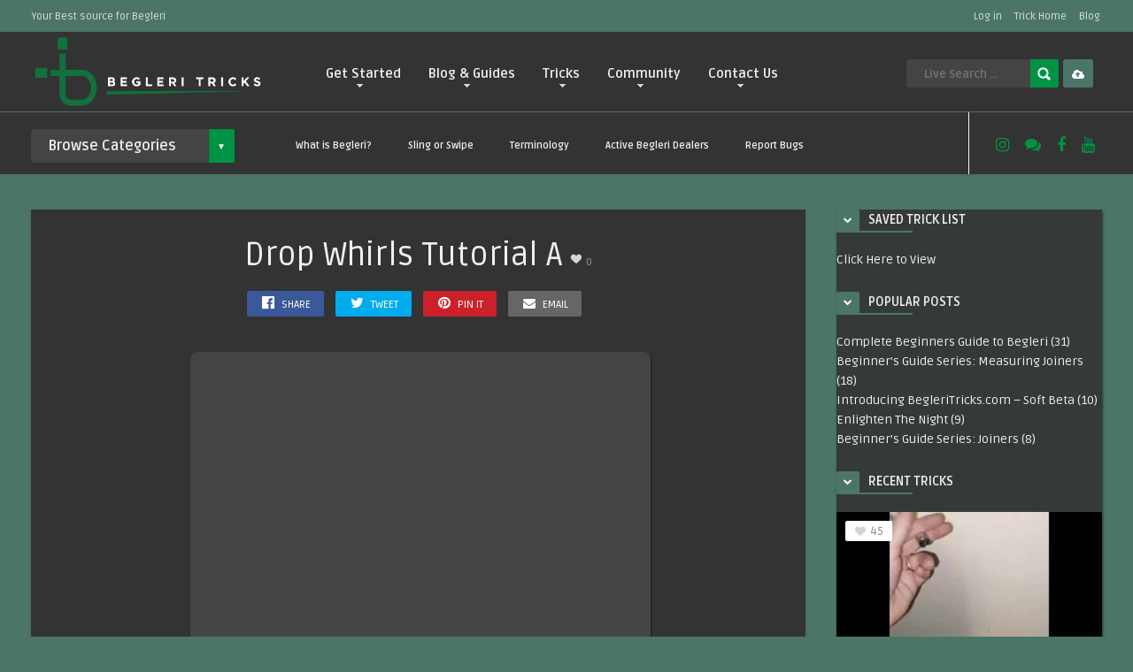

--- FILE ---
content_type: text/html; charset=UTF-8
request_url: https://begleritricks.com/trick/drop-whirls-tutorial-a
body_size: 30389
content:
<!DOCTYPE HTML>
<html lang="en-US">
<head>
	<!-- Meta Tags -->
	<meta http-equiv="Content-Type" content="text/html; charset=UTF-8" />
	
	<!-- Title -->
     

    <!-- Mobile Device Meta -->
    <meta name='viewport' content='width=device-width, initial-scale=1, maximum-scale=1, user-scalable=no, minimal-ui' /> 
    
    <!-- The HTML5 Shim for older browsers (mostly older versions of IE). -->
	<!--[if IE]> <script src="https://begleritricks.com/wp-content/themes/foot-wp/js/html5.js"></script> <![endif]-->

	<!-- Favicons and rss / pingback -->
    <link rel="alternate" type="application/rss+xml" title="Begleri Tricks RSS Feed" href="https://begleritricks.com/feed" />
    <link rel="pingback" href="https://begleritricks.com/xmlrpc.php" />
    <link rel="shortcut icon" type="image/png" href="https://begleritricks.com/wp-content/uploads/2020/05/Logo-Photoshop-b.jpg.png"/>  

    <!-- Custom style -->
    <style type="text/css">.home-sidebar { padding-bottom: 0px !important; }
.pure-img {height: 150px !important; max-width: 200px !important; }html body  { background-color: #4b7667!important; }.front-overlay-content { background: url(https://begleritricks.com/wp-content/uploads/2020/05/backgroundvSmaller-min.png);}.entry p a, .one_half a, .one_half_last a,.one_third a,.one_third_last a,.one_fourth a,.one_fourth_last a,.boxinfo a, .boxsucces a, .boxerror a, .boxnotice a  { color: #FFFFFF !important;}.entry p a, .one_half a, .one_half_last a, .one_third a, .one_third_last a, .one_fourth a, .one_fourth_last a, .boxinfo a, .boxsucces a, .boxerror a, .boxnotice a  { background-color: #009344 !important;}.top-social li a, .menu-categories .jquerycssmenu ul li.more > a, #infscr-loading span, .rb-experience-rating, div.feed-info i, .article_list li .an-display-author a, ul.article_list .an-widget-title i, .widget_anthemes_categories li, div.tagcloud span, .widget_archive li, .widget_meta li, #mcTagMap .tagindex h4, #sc_mcTagMap .tagindex h4, ul.footer-social li a, a:hover, .trophy-featured i, ul.grid_list .content a:hover h2 { color: #009344 !important;}.custom-dropdown--white::before, input.ap-form-submit-button, .wp-pagenavi a:hover, .wp-pagenavi span.current, .entry-btn, .my-paginated-posts span, #newsletter-form input.newsletter-btn, #contactform .sendemail, #back-top span, #searchform2 .buttonicon, ul.mv_list_small li h3 span, #tabs li.active a, #tabs li.active a:hover, #tabs2 li.active2 a, #tabs2 li.active2 a:hover, .owl-prev, .owl-next  { background-color: #009344 !important;}.jquerycssmenu ul li > a:after, .archive-header h3:after, div.entry-excerpt:after, h3.widget-title:after, .rb-resume-block .rb-experience .rb-section-title:after, .rb-resume-block .rb-experience-item .rb-right p:after { background: none repeat scroll 0% 0% #009344 !important;}#mcTagMap .tagindex h4, #sc_mcTagMap .tagindex h4 { border-bottom: 5px solid #009344 !important;}ul#infinite-articles li.sticky { border-top: 10px solid #009344 !important;}.entry-top span a, div.feed-info strong, ul.article_list .an-widget-title span a, .copyright a, .magazine-list .an-widget-title span a  { border-bottom: 1px solid #009344 !important;}div.uploadbtn .simplebtn, .front-overlay-content #searchform1 .buttonicon, .post-category a, ul.article_list .article-category { background-color: #4b7667 !important;}.article-comm, .wp-pagenavi a, .wp-pagenavi span, .single-content h3.title, .my-paginated-posts p a, #wp-calendar tbody td#today, .comments h3.comment-reply-title, #commentform #submit, form.wpcf7-form input.wpcf7-submit, .bar-top, .fa-box, #tabs li a, #tabs2 li a { background-color: #4b7667 !important; }.single-content h3.title i, .comments h3.comment-reply-title i { border-color: #4b7667 transparent #4b7667 #4b7667 !important;}.arrow-down-related  { border-top: 10px solid #4b7667!important; }.widget h3.title:after, h3.top-title:after { background: none repeat scroll 0% 0% #4b7667 !important;}.front-overlay-wrap h1  { padding-top: 100px !important; }.front-overlay-content, .front-overlay-wrap  { height: 377px !important; }</style>

    <!-- Theme output -->
    <meta name='robots' content='index, follow, max-image-preview:large, max-snippet:-1, max-video-preview:-1' />

	<!-- This site is optimized with the Yoast SEO plugin v19.4 - https://yoast.com/wordpress/plugins/seo/ -->
	<title>Drop Whirls Tutorial A - Trick Database - Begleri Tricks</title>
	<meta name="description" content="For tutorials and additional information on how to perform moves like Drop Whirls Tutorial A, be sure to check out our Trick Index." />
	<link rel="canonical" href="https://begleritricks.com/trick/drop-whirls-tutorial-a" />
	<meta property="og:locale" content="en_US" />
	<meta property="og:type" content="article" />
	<meta property="og:title" content="Drop Whirls Tutorial A - Trick Database - Begleri Tricks" />
	<meta property="og:description" content="For tutorials and additional information on how to perform moves like Drop Whirls Tutorial A, be sure to check out our Trick Index." />
	<meta property="og:url" content="https://begleritricks.com/trick/drop-whirls-tutorial-a" />
	<meta property="og:site_name" content="Begleri Tricks" />
	<meta property="og:image" content="https://begleritricks.com/wp-content/uploads/2020/04/ncBGojjboB8.jpg" />
	<meta property="og:image:width" content="1280" />
	<meta property="og:image:height" content="720" />
	<meta property="og:image:type" content="image/jpeg" />
	<meta name="twitter:card" content="summary_large_image" />
	<script type="application/ld+json" class="yoast-schema-graph">{"@context":"https://schema.org","@graph":[{"@type":"Organization","@id":"https://begleritricks.com/#organization","name":"BegleriTricks.com","url":"https://begleritricks.com/","sameAs":[],"logo":{"@type":"ImageObject","inLanguage":"en-US","@id":"https://begleritricks.com/#/schema/logo/image/","url":"https://begleritricks.com/wp-content/uploads/2020/03/BegleritricksLogo-2.png","contentUrl":"https://begleritricks.com/wp-content/uploads/2020/03/BegleritricksLogo-2.png","width":1489,"height":768,"caption":"BegleriTricks.com"},"image":{"@id":"https://begleritricks.com/#/schema/logo/image/"}},{"@type":"WebSite","@id":"https://begleritricks.com/#website","url":"https://begleritricks.com/","name":"Begleri Tricks","description":"Your Best source for Begleri","publisher":{"@id":"https://begleritricks.com/#organization"},"potentialAction":[{"@type":"SearchAction","target":{"@type":"EntryPoint","urlTemplate":"https://begleritricks.com/?s={search_term_string}"},"query-input":"required name=search_term_string"}],"inLanguage":"en-US"},{"@type":"ImageObject","inLanguage":"en-US","@id":"https://begleritricks.com/trick/drop-whirls-tutorial-a#primaryimage","url":"https://begleritricks.com/wp-content/uploads/2020/04/ncBGojjboB8.jpg","contentUrl":"https://begleritricks.com/wp-content/uploads/2020/04/ncBGojjboB8.jpg","width":1280,"height":720},{"@type":"WebPage","@id":"https://begleritricks.com/trick/drop-whirls-tutorial-a","url":"https://begleritricks.com/trick/drop-whirls-tutorial-a","name":"Drop Whirls Tutorial A - Trick Database - Begleri Tricks","isPartOf":{"@id":"https://begleritricks.com/#website"},"primaryImageOfPage":{"@id":"https://begleritricks.com/trick/drop-whirls-tutorial-a#primaryimage"},"image":{"@id":"https://begleritricks.com/trick/drop-whirls-tutorial-a#primaryimage"},"thumbnailUrl":"https://begleritricks.com/wp-content/uploads/2020/04/ncBGojjboB8.jpg","datePublished":"2020-04-11T19:42:48+00:00","dateModified":"2020-04-11T19:42:48+00:00","description":"For tutorials and additional information on how to perform moves like Drop Whirls Tutorial A, be sure to check out our Trick Index.","breadcrumb":{"@id":"https://begleritricks.com/trick/drop-whirls-tutorial-a#breadcrumb"},"inLanguage":"en-US","potentialAction":[{"@type":"ReadAction","target":["https://begleritricks.com/trick/drop-whirls-tutorial-a"]}]},{"@type":"BreadcrumbList","@id":"https://begleritricks.com/trick/drop-whirls-tutorial-a#breadcrumb","itemListElement":[{"@type":"ListItem","position":1,"name":"Home","item":"https://begleritricks.com/"},{"@type":"ListItem","position":2,"name":"Tricks","item":"https://begleritricks.com/trick"},{"@type":"ListItem","position":3,"name":"Drop Whirls Tutorial A"}]}]}</script>
	<!-- / Yoast SEO plugin. -->


<link rel='dns-prefetch' href='//fonts.googleapis.com' />
<link rel="alternate" type="application/rss+xml" title="Begleri Tricks &raquo; Feed" href="https://begleritricks.com/feed" />
<link rel="alternate" type="application/rss+xml" title="Begleri Tricks &raquo; Comments Feed" href="https://begleritricks.com/comments/feed" />
<link rel="alternate" type="application/rss+xml" title="Begleri Tricks &raquo; Drop Whirls Tutorial A Comments Feed" href="https://begleritricks.com/trick/drop-whirls-tutorial-a/feed" />
<style id='bp-login-form-style-inline-css' type='text/css'>
.widget_bp_core_login_widget .bp-login-widget-user-avatar{float:left}.widget_bp_core_login_widget .bp-login-widget-user-links{margin-left:70px}#bp-login-widget-form label{display:block;font-weight:600;margin:15px 0 5px;width:auto}#bp-login-widget-form input[type=password],#bp-login-widget-form input[type=text]{background-color:#fafafa;border:1px solid #d6d6d6;border-radius:0;font:inherit;font-size:100%;padding:.5em;width:100%}#bp-login-widget-form .bp-login-widget-register-link,#bp-login-widget-form .login-submit{display:inline;width:-moz-fit-content;width:fit-content}#bp-login-widget-form .bp-login-widget-register-link{margin-left:1em}#bp-login-widget-form .bp-login-widget-register-link a{filter:invert(1)}#bp-login-widget-form .bp-login-widget-pwd-link{font-size:80%}

</style>
<style id='bp-primary-nav-style-inline-css' type='text/css'>
.buddypress_object_nav .bp-navs{background:transparent;clear:both;overflow:hidden}.buddypress_object_nav .bp-navs ul{margin:0;padding:0}.buddypress_object_nav .bp-navs ul li{list-style:none;margin:0}.buddypress_object_nav .bp-navs ul li a,.buddypress_object_nav .bp-navs ul li span{border:0;display:block;padding:5px 10px;text-decoration:none}.buddypress_object_nav .bp-navs ul li .count{background:#eaeaea;border:1px solid #ccc;border-radius:50%;color:#555;display:inline-block;font-size:12px;margin-left:2px;padding:3px 6px;text-align:center;vertical-align:middle}.buddypress_object_nav .bp-navs ul li a .count:empty{display:none}.buddypress_object_nav .bp-navs ul li.last select{max-width:185px}.buddypress_object_nav .bp-navs ul li.current a,.buddypress_object_nav .bp-navs ul li.selected a{color:#333;opacity:1}.buddypress_object_nav .bp-navs ul li.current a .count,.buddypress_object_nav .bp-navs ul li.selected a .count{background-color:#fff}.buddypress_object_nav .bp-navs ul li.dynamic a .count,.buddypress_object_nav .bp-navs ul li.dynamic.current a .count,.buddypress_object_nav .bp-navs ul li.dynamic.selected a .count{background-color:#5087e5;border:0;color:#fafafa}.buddypress_object_nav .bp-navs ul li.dynamic a:hover .count{background-color:#5087e5;border:0;color:#fff}.buddypress_object_nav .main-navs.dir-navs{margin-bottom:20px}.buddypress_object_nav .bp-navs.group-create-links ul li.current a{text-align:center}.buddypress_object_nav .bp-navs.group-create-links ul li:not(.current),.buddypress_object_nav .bp-navs.group-create-links ul li:not(.current) a{color:#767676}.buddypress_object_nav .bp-navs.group-create-links ul li:not(.current) a:focus,.buddypress_object_nav .bp-navs.group-create-links ul li:not(.current) a:hover{background:none;color:#555}.buddypress_object_nav .bp-navs.group-create-links ul li:not(.current) a[disabled]:focus,.buddypress_object_nav .bp-navs.group-create-links ul li:not(.current) a[disabled]:hover{color:#767676}

</style>
<style id='bp-member-style-inline-css' type='text/css'>
[data-type="bp/member"] input.components-placeholder__input{border:1px solid #757575;border-radius:2px;flex:1 1 auto;padding:6px 8px}.bp-block-member{position:relative}.bp-block-member .member-content{display:flex}.bp-block-member .user-nicename{display:block}.bp-block-member .user-nicename a{border:none;color:currentColor;text-decoration:none}.bp-block-member .bp-profile-button{width:100%}.bp-block-member .bp-profile-button a.button{bottom:10px;display:inline-block;margin:18px 0 0;position:absolute;right:0}.bp-block-member.has-cover .item-header-avatar,.bp-block-member.has-cover .member-content,.bp-block-member.has-cover .member-description{z-index:2}.bp-block-member.has-cover .member-content,.bp-block-member.has-cover .member-description{padding-top:75px}.bp-block-member.has-cover .bp-member-cover-image{background-color:#c5c5c5;background-position:top;background-repeat:no-repeat;background-size:cover;border:0;display:block;height:150px;left:0;margin:0;padding:0;position:absolute;top:0;width:100%;z-index:1}.bp-block-member img.avatar{height:auto;width:auto}.bp-block-member.avatar-none .item-header-avatar{display:none}.bp-block-member.avatar-none.has-cover{min-height:200px}.bp-block-member.avatar-full{min-height:150px}.bp-block-member.avatar-full .item-header-avatar{width:180px}.bp-block-member.avatar-thumb .member-content{align-items:center;min-height:50px}.bp-block-member.avatar-thumb .item-header-avatar{width:70px}.bp-block-member.avatar-full.has-cover{min-height:300px}.bp-block-member.avatar-full.has-cover .item-header-avatar{width:200px}.bp-block-member.avatar-full.has-cover img.avatar{background:hsla(0,0%,100%,.8);border:2px solid #fff;margin-left:20px}.bp-block-member.avatar-thumb.has-cover .item-header-avatar{padding-top:75px}.entry .entry-content .bp-block-member .user-nicename a{border:none;color:currentColor;text-decoration:none}

</style>
<style id='bp-members-style-inline-css' type='text/css'>
[data-type="bp/members"] .components-placeholder.is-appender{min-height:0}[data-type="bp/members"] .components-placeholder.is-appender .components-placeholder__label:empty{display:none}[data-type="bp/members"] .components-placeholder input.components-placeholder__input{border:1px solid #757575;border-radius:2px;flex:1 1 auto;padding:6px 8px}[data-type="bp/members"].avatar-none .member-description{width:calc(100% - 44px)}[data-type="bp/members"].avatar-full .member-description{width:calc(100% - 224px)}[data-type="bp/members"].avatar-thumb .member-description{width:calc(100% - 114px)}[data-type="bp/members"] .member-content{position:relative}[data-type="bp/members"] .member-content .is-right{position:absolute;right:2px;top:2px}[data-type="bp/members"] .columns-2 .member-content .member-description,[data-type="bp/members"] .columns-3 .member-content .member-description,[data-type="bp/members"] .columns-4 .member-content .member-description{padding-left:44px;width:calc(100% - 44px)}[data-type="bp/members"] .columns-3 .is-right{right:-10px}[data-type="bp/members"] .columns-4 .is-right{right:-50px}.bp-block-members.is-grid{display:flex;flex-wrap:wrap;padding:0}.bp-block-members.is-grid .member-content{margin:0 1.25em 1.25em 0;width:100%}@media(min-width:600px){.bp-block-members.columns-2 .member-content{width:calc(50% - .625em)}.bp-block-members.columns-2 .member-content:nth-child(2n){margin-right:0}.bp-block-members.columns-3 .member-content{width:calc(33.33333% - .83333em)}.bp-block-members.columns-3 .member-content:nth-child(3n){margin-right:0}.bp-block-members.columns-4 .member-content{width:calc(25% - .9375em)}.bp-block-members.columns-4 .member-content:nth-child(4n){margin-right:0}}.bp-block-members .member-content{display:flex;flex-direction:column;padding-bottom:1em;text-align:center}.bp-block-members .member-content .item-header-avatar,.bp-block-members .member-content .member-description{width:100%}.bp-block-members .member-content .item-header-avatar{margin:0 auto}.bp-block-members .member-content .item-header-avatar img.avatar{display:inline-block}@media(min-width:600px){.bp-block-members .member-content{flex-direction:row;text-align:left}.bp-block-members .member-content .item-header-avatar,.bp-block-members .member-content .member-description{width:auto}.bp-block-members .member-content .item-header-avatar{margin:0}}.bp-block-members .member-content .user-nicename{display:block}.bp-block-members .member-content .user-nicename a{border:none;color:currentColor;text-decoration:none}.bp-block-members .member-content time{color:#767676;display:block;font-size:80%}.bp-block-members.avatar-none .item-header-avatar{display:none}.bp-block-members.avatar-full{min-height:190px}.bp-block-members.avatar-full .item-header-avatar{width:180px}.bp-block-members.avatar-thumb .member-content{min-height:80px}.bp-block-members.avatar-thumb .item-header-avatar{width:70px}.bp-block-members.columns-2 .member-content,.bp-block-members.columns-3 .member-content,.bp-block-members.columns-4 .member-content{display:block;text-align:center}.bp-block-members.columns-2 .member-content .item-header-avatar,.bp-block-members.columns-3 .member-content .item-header-avatar,.bp-block-members.columns-4 .member-content .item-header-avatar{margin:0 auto}.bp-block-members img.avatar{height:auto;max-width:-moz-fit-content;max-width:fit-content;width:auto}.bp-block-members .member-content.has-activity{align-items:center}.bp-block-members .member-content.has-activity .item-header-avatar{padding-right:1em}.bp-block-members .member-content.has-activity .wp-block-quote{margin-bottom:0;text-align:left}.bp-block-members .member-content.has-activity .wp-block-quote cite a,.entry .entry-content .bp-block-members .user-nicename a{border:none;color:currentColor;text-decoration:none}

</style>
<style id='bp-dynamic-members-style-inline-css' type='text/css'>
.bp-dynamic-block-container .item-options{font-size:.5em;margin:0 0 1em;padding:1em 0}.bp-dynamic-block-container .item-options a.selected{font-weight:600}.bp-dynamic-block-container ul.item-list{list-style:none;margin:1em 0;padding-left:0}.bp-dynamic-block-container ul.item-list li{margin-bottom:1em}.bp-dynamic-block-container ul.item-list li:after,.bp-dynamic-block-container ul.item-list li:before{content:" ";display:table}.bp-dynamic-block-container ul.item-list li:after{clear:both}.bp-dynamic-block-container ul.item-list li .item-avatar{float:left;width:60px}.bp-dynamic-block-container ul.item-list li .item{margin-left:70px}

</style>
<style id='bp-online-members-style-inline-css' type='text/css'>
.widget_bp_core_whos_online_widget .avatar-block,[data-type="bp/online-members"] .avatar-block{display:flex;flex-flow:row wrap}.widget_bp_core_whos_online_widget .avatar-block img,[data-type="bp/online-members"] .avatar-block img{margin:.5em}

</style>
<style id='bp-active-members-style-inline-css' type='text/css'>
.widget_bp_core_recently_active_widget .avatar-block,[data-type="bp/active-members"] .avatar-block{display:flex;flex-flow:row wrap}.widget_bp_core_recently_active_widget .avatar-block img,[data-type="bp/active-members"] .avatar-block img{margin:.5em}

</style>
<style id='bp-latest-activities-style-inline-css' type='text/css'>
.bp-latest-activities .components-flex.components-select-control select[multiple]{height:auto;padding:0 8px}.bp-latest-activities .components-flex.components-select-control select[multiple]+.components-input-control__suffix svg{display:none}.bp-latest-activities-block a,.entry .entry-content .bp-latest-activities-block a{border:none;text-decoration:none}.bp-latest-activities-block .activity-list.item-list blockquote{border:none;padding:0}.bp-latest-activities-block .activity-list.item-list blockquote .activity-item:not(.mini){box-shadow:1px 0 4px rgba(0,0,0,.15);padding:0 1em;position:relative}.bp-latest-activities-block .activity-list.item-list blockquote .activity-item:not(.mini):after,.bp-latest-activities-block .activity-list.item-list blockquote .activity-item:not(.mini):before{border-color:transparent;border-style:solid;content:"";display:block;height:0;left:15px;position:absolute;width:0}.bp-latest-activities-block .activity-list.item-list blockquote .activity-item:not(.mini):before{border-top-color:rgba(0,0,0,.15);border-width:9px;bottom:-18px;left:14px}.bp-latest-activities-block .activity-list.item-list blockquote .activity-item:not(.mini):after{border-top-color:#fff;border-width:8px;bottom:-16px}.bp-latest-activities-block .activity-list.item-list blockquote .activity-item.mini .avatar{display:inline-block;height:20px;margin-right:2px;vertical-align:middle;width:20px}.bp-latest-activities-block .activity-list.item-list footer{align-items:center;display:flex}.bp-latest-activities-block .activity-list.item-list footer img.avatar{border:none;display:inline-block;margin-right:.5em}.bp-latest-activities-block .activity-list.item-list footer .activity-time-since{font-size:90%}.bp-latest-activities-block .widget-error{border-left:4px solid #0b80a4;box-shadow:1px 0 4px rgba(0,0,0,.15)}.bp-latest-activities-block .widget-error p{padding:0 1em}

</style>
<style id='bp-friends-style-inline-css' type='text/css'>
.bp-dynamic-block-container .item-options{font-size:.5em;margin:0 0 1em;padding:1em 0}.bp-dynamic-block-container .item-options a.selected{font-weight:600}.bp-dynamic-block-container ul.item-list{list-style:none;margin:1em 0;padding-left:0}.bp-dynamic-block-container ul.item-list li{margin-bottom:1em}.bp-dynamic-block-container ul.item-list li:after,.bp-dynamic-block-container ul.item-list li:before{content:" ";display:table}.bp-dynamic-block-container ul.item-list li:after{clear:both}.bp-dynamic-block-container ul.item-list li .item-avatar{float:left;width:60px}.bp-dynamic-block-container ul.item-list li .item{margin-left:70px}

</style>
<style id='global-styles-inline-css' type='text/css'>
body{--wp--preset--color--black: #000000;--wp--preset--color--cyan-bluish-gray: #abb8c3;--wp--preset--color--white: #ffffff;--wp--preset--color--pale-pink: #f78da7;--wp--preset--color--vivid-red: #cf2e2e;--wp--preset--color--luminous-vivid-orange: #ff6900;--wp--preset--color--luminous-vivid-amber: #fcb900;--wp--preset--color--light-green-cyan: #7bdcb5;--wp--preset--color--vivid-green-cyan: #00d084;--wp--preset--color--pale-cyan-blue: #8ed1fc;--wp--preset--color--vivid-cyan-blue: #0693e3;--wp--preset--color--vivid-purple: #9b51e0;--wp--preset--gradient--vivid-cyan-blue-to-vivid-purple: linear-gradient(135deg,rgba(6,147,227,1) 0%,rgb(155,81,224) 100%);--wp--preset--gradient--light-green-cyan-to-vivid-green-cyan: linear-gradient(135deg,rgb(122,220,180) 0%,rgb(0,208,130) 100%);--wp--preset--gradient--luminous-vivid-amber-to-luminous-vivid-orange: linear-gradient(135deg,rgba(252,185,0,1) 0%,rgba(255,105,0,1) 100%);--wp--preset--gradient--luminous-vivid-orange-to-vivid-red: linear-gradient(135deg,rgba(255,105,0,1) 0%,rgb(207,46,46) 100%);--wp--preset--gradient--very-light-gray-to-cyan-bluish-gray: linear-gradient(135deg,rgb(238,238,238) 0%,rgb(169,184,195) 100%);--wp--preset--gradient--cool-to-warm-spectrum: linear-gradient(135deg,rgb(74,234,220) 0%,rgb(151,120,209) 20%,rgb(207,42,186) 40%,rgb(238,44,130) 60%,rgb(251,105,98) 80%,rgb(254,248,76) 100%);--wp--preset--gradient--blush-light-purple: linear-gradient(135deg,rgb(255,206,236) 0%,rgb(152,150,240) 100%);--wp--preset--gradient--blush-bordeaux: linear-gradient(135deg,rgb(254,205,165) 0%,rgb(254,45,45) 50%,rgb(107,0,62) 100%);--wp--preset--gradient--luminous-dusk: linear-gradient(135deg,rgb(255,203,112) 0%,rgb(199,81,192) 50%,rgb(65,88,208) 100%);--wp--preset--gradient--pale-ocean: linear-gradient(135deg,rgb(255,245,203) 0%,rgb(182,227,212) 50%,rgb(51,167,181) 100%);--wp--preset--gradient--electric-grass: linear-gradient(135deg,rgb(202,248,128) 0%,rgb(113,206,126) 100%);--wp--preset--gradient--midnight: linear-gradient(135deg,rgb(2,3,129) 0%,rgb(40,116,252) 100%);--wp--preset--duotone--dark-grayscale: url('#wp-duotone-dark-grayscale');--wp--preset--duotone--grayscale: url('#wp-duotone-grayscale');--wp--preset--duotone--purple-yellow: url('#wp-duotone-purple-yellow');--wp--preset--duotone--blue-red: url('#wp-duotone-blue-red');--wp--preset--duotone--midnight: url('#wp-duotone-midnight');--wp--preset--duotone--magenta-yellow: url('#wp-duotone-magenta-yellow');--wp--preset--duotone--purple-green: url('#wp-duotone-purple-green');--wp--preset--duotone--blue-orange: url('#wp-duotone-blue-orange');--wp--preset--font-size--small: 13px;--wp--preset--font-size--medium: 20px;--wp--preset--font-size--large: 36px;--wp--preset--font-size--x-large: 42px;}.has-black-color{color: var(--wp--preset--color--black) !important;}.has-cyan-bluish-gray-color{color: var(--wp--preset--color--cyan-bluish-gray) !important;}.has-white-color{color: var(--wp--preset--color--white) !important;}.has-pale-pink-color{color: var(--wp--preset--color--pale-pink) !important;}.has-vivid-red-color{color: var(--wp--preset--color--vivid-red) !important;}.has-luminous-vivid-orange-color{color: var(--wp--preset--color--luminous-vivid-orange) !important;}.has-luminous-vivid-amber-color{color: var(--wp--preset--color--luminous-vivid-amber) !important;}.has-light-green-cyan-color{color: var(--wp--preset--color--light-green-cyan) !important;}.has-vivid-green-cyan-color{color: var(--wp--preset--color--vivid-green-cyan) !important;}.has-pale-cyan-blue-color{color: var(--wp--preset--color--pale-cyan-blue) !important;}.has-vivid-cyan-blue-color{color: var(--wp--preset--color--vivid-cyan-blue) !important;}.has-vivid-purple-color{color: var(--wp--preset--color--vivid-purple) !important;}.has-black-background-color{background-color: var(--wp--preset--color--black) !important;}.has-cyan-bluish-gray-background-color{background-color: var(--wp--preset--color--cyan-bluish-gray) !important;}.has-white-background-color{background-color: var(--wp--preset--color--white) !important;}.has-pale-pink-background-color{background-color: var(--wp--preset--color--pale-pink) !important;}.has-vivid-red-background-color{background-color: var(--wp--preset--color--vivid-red) !important;}.has-luminous-vivid-orange-background-color{background-color: var(--wp--preset--color--luminous-vivid-orange) !important;}.has-luminous-vivid-amber-background-color{background-color: var(--wp--preset--color--luminous-vivid-amber) !important;}.has-light-green-cyan-background-color{background-color: var(--wp--preset--color--light-green-cyan) !important;}.has-vivid-green-cyan-background-color{background-color: var(--wp--preset--color--vivid-green-cyan) !important;}.has-pale-cyan-blue-background-color{background-color: var(--wp--preset--color--pale-cyan-blue) !important;}.has-vivid-cyan-blue-background-color{background-color: var(--wp--preset--color--vivid-cyan-blue) !important;}.has-vivid-purple-background-color{background-color: var(--wp--preset--color--vivid-purple) !important;}.has-black-border-color{border-color: var(--wp--preset--color--black) !important;}.has-cyan-bluish-gray-border-color{border-color: var(--wp--preset--color--cyan-bluish-gray) !important;}.has-white-border-color{border-color: var(--wp--preset--color--white) !important;}.has-pale-pink-border-color{border-color: var(--wp--preset--color--pale-pink) !important;}.has-vivid-red-border-color{border-color: var(--wp--preset--color--vivid-red) !important;}.has-luminous-vivid-orange-border-color{border-color: var(--wp--preset--color--luminous-vivid-orange) !important;}.has-luminous-vivid-amber-border-color{border-color: var(--wp--preset--color--luminous-vivid-amber) !important;}.has-light-green-cyan-border-color{border-color: var(--wp--preset--color--light-green-cyan) !important;}.has-vivid-green-cyan-border-color{border-color: var(--wp--preset--color--vivid-green-cyan) !important;}.has-pale-cyan-blue-border-color{border-color: var(--wp--preset--color--pale-cyan-blue) !important;}.has-vivid-cyan-blue-border-color{border-color: var(--wp--preset--color--vivid-cyan-blue) !important;}.has-vivid-purple-border-color{border-color: var(--wp--preset--color--vivid-purple) !important;}.has-vivid-cyan-blue-to-vivid-purple-gradient-background{background: var(--wp--preset--gradient--vivid-cyan-blue-to-vivid-purple) !important;}.has-light-green-cyan-to-vivid-green-cyan-gradient-background{background: var(--wp--preset--gradient--light-green-cyan-to-vivid-green-cyan) !important;}.has-luminous-vivid-amber-to-luminous-vivid-orange-gradient-background{background: var(--wp--preset--gradient--luminous-vivid-amber-to-luminous-vivid-orange) !important;}.has-luminous-vivid-orange-to-vivid-red-gradient-background{background: var(--wp--preset--gradient--luminous-vivid-orange-to-vivid-red) !important;}.has-very-light-gray-to-cyan-bluish-gray-gradient-background{background: var(--wp--preset--gradient--very-light-gray-to-cyan-bluish-gray) !important;}.has-cool-to-warm-spectrum-gradient-background{background: var(--wp--preset--gradient--cool-to-warm-spectrum) !important;}.has-blush-light-purple-gradient-background{background: var(--wp--preset--gradient--blush-light-purple) !important;}.has-blush-bordeaux-gradient-background{background: var(--wp--preset--gradient--blush-bordeaux) !important;}.has-luminous-dusk-gradient-background{background: var(--wp--preset--gradient--luminous-dusk) !important;}.has-pale-ocean-gradient-background{background: var(--wp--preset--gradient--pale-ocean) !important;}.has-electric-grass-gradient-background{background: var(--wp--preset--gradient--electric-grass) !important;}.has-midnight-gradient-background{background: var(--wp--preset--gradient--midnight) !important;}.has-small-font-size{font-size: var(--wp--preset--font-size--small) !important;}.has-medium-font-size{font-size: var(--wp--preset--font-size--medium) !important;}.has-large-font-size{font-size: var(--wp--preset--font-size--large) !important;}.has-x-large-font-size{font-size: var(--wp--preset--font-size--x-large) !important;}
.wp-block-audio{margin: 0 0 1em 0;}
.wp-block-table > table{margin: 0 0 1em 0;}
.wp-block-video{margin: 0 0 1em 0;}
.wp-block-embed{margin: 0 0 1em 0;}
.wp-block-image{margin: 0 0 1em 0;}
.wp-block-navigation a{color: inherit;}
</style>
<style id='responsive-menu-inline-css' type='text/css'>
/** This file is major component of this plugin so please don't try to edit here. */
#rmp_menu_trigger-3078 {
  width: 55px;
  height: 55px;
  position: absolute;
  top: 95px;
  border-radius: 5px;
  display: none;
  text-decoration: none;
  right: 5%;
  background: #4b7667;
  transition: transform 0.5s, background-color 0.5s;
}
#rmp_menu_trigger-3078:hover, #rmp_menu_trigger-3078:focus {
  background: #000000;
  text-decoration: unset;
}
#rmp_menu_trigger-3078.is-active {
  background: #4b7667;
}
#rmp_menu_trigger-3078 .rmp-trigger-box {
  width: 33px;
  color: #ffffff;
}
#rmp_menu_trigger-3078 .rmp-trigger-icon-active, #rmp_menu_trigger-3078 .rmp-trigger-text-open {
  display: none;
}
#rmp_menu_trigger-3078.is-active .rmp-trigger-icon-active, #rmp_menu_trigger-3078.is-active .rmp-trigger-text-open {
  display: inline;
}
#rmp_menu_trigger-3078.is-active .rmp-trigger-icon-inactive, #rmp_menu_trigger-3078.is-active .rmp-trigger-text {
  display: none;
}
#rmp_menu_trigger-3078 .rmp-trigger-label {
  color: #ffffff;
  pointer-events: none;
  line-height: 13px;
  font-family: inherit;
  font-size: 14px;
  display: inline;
  text-transform: inherit;
}
#rmp_menu_trigger-3078 .rmp-trigger-label.rmp-trigger-label-top {
  display: block;
  margin-bottom: 12px;
}
#rmp_menu_trigger-3078 .rmp-trigger-label.rmp-trigger-label-bottom {
  display: block;
  margin-top: 12px;
}
#rmp_menu_trigger-3078 .responsive-menu-pro-inner {
  display: block;
}
#rmp_menu_trigger-3078 .rmp-trigger-icon-inactive .rmp-font-icon {
  color: #ffffff;
}
#rmp_menu_trigger-3078 .responsive-menu-pro-inner, #rmp_menu_trigger-3078 .responsive-menu-pro-inner::before, #rmp_menu_trigger-3078 .responsive-menu-pro-inner::after {
  width: 33px;
  height: 5px;
  background-color: #ffffff;
  border-radius: 4px;
  position: absolute;
}
#rmp_menu_trigger-3078 .rmp-trigger-icon-active .rmp-font-icon {
  color: #ffffff;
}
#rmp_menu_trigger-3078.is-active .responsive-menu-pro-inner, #rmp_menu_trigger-3078.is-active .responsive-menu-pro-inner::before, #rmp_menu_trigger-3078.is-active .responsive-menu-pro-inner::after {
  background-color: #ffffff;
}
#rmp_menu_trigger-3078:hover .rmp-trigger-icon-inactive .rmp-font-icon {
  color: #ffffff;
}
#rmp_menu_trigger-3078:not(.is-active):hover .responsive-menu-pro-inner, #rmp_menu_trigger-3078:not(.is-active):hover .responsive-menu-pro-inner::before, #rmp_menu_trigger-3078:not(.is-active):hover .responsive-menu-pro-inner::after {
  background-color: #ffffff;
}
#rmp_menu_trigger-3078 .responsive-menu-pro-inner::before {
  top: 10px;
}
#rmp_menu_trigger-3078 .responsive-menu-pro-inner::after {
  bottom: 10px;
}
#rmp_menu_trigger-3078.is-active .responsive-menu-pro-inner::after {
  bottom: 0;
}
/* Hamburger menu styling */
@media screen and (max-width: 1010px) {
  /** Menu Title Style */
  /** Menu Additional Content Style */
  #rmp_menu_trigger-3078 {
    display: block;
  }
  #rmp-container-3078 {
    position: fixed;
    top: 0;
    margin: 0;
    transition: transform 0.5s;
    overflow: auto;
    display: block;
    width: 75%;
    background-color: #4b7667;
    background-image: url("");
    height: 100%;
    left: 0;
    padding-top: 0px;
    padding-left: 0px;
    padding-bottom: 0px;
    padding-right: 0px;
  }
  #rmp-menu-wrap-3078 {
    padding-top: 0px;
    padding-left: 0px;
    padding-bottom: 0px;
    padding-right: 0px;
    background-color: #4b7667;
  }
  #rmp-menu-wrap-3078 .rmp-menu, #rmp-menu-wrap-3078 .rmp-submenu {
    width: 100%;
    box-sizing: border-box;
    margin: 0;
    padding: 0;
  }
  #rmp-menu-wrap-3078 .rmp-submenu-depth-1 .rmp-menu-item-link {
    padding-left: 10%;
  }
  #rmp-menu-wrap-3078 .rmp-submenu-depth-2 .rmp-menu-item-link {
    padding-left: 15%;
  }
  #rmp-menu-wrap-3078 .rmp-submenu-depth-3 .rmp-menu-item-link {
    padding-left: 20%;
  }
  #rmp-menu-wrap-3078 .rmp-submenu-depth-4 .rmp-menu-item-link {
    padding-left: 25%;
  }
  #rmp-menu-wrap-3078 .rmp-submenu.rmp-submenu-open {
    display: block;
  }
  #rmp-menu-wrap-3078 .rmp-menu-item {
    width: 100%;
    list-style: none;
    margin: 0;
  }
  #rmp-menu-wrap-3078 .rmp-menu-item-link {
    height: 40px;
    line-height: 40px;
    font-size: 13px;
    border-bottom: 1px solid #444444;
    font-family: inherit;
    color: #ffffff;
    text-align: left;
    background-color: #444444;
    font-weight: normal;
    letter-spacing: 0px;
    display: block;
    box-sizing: border-box;
    width: 100%;
    text-decoration: none;
    position: relative;
    overflow: hidden;
    transition: background-color 0.5s, border-color 0.5s, 0.5s;
    padding: 0 5%;
    padding-right: 50px;
  }
  #rmp-menu-wrap-3078 .rmp-menu-item-link:after, #rmp-menu-wrap-3078 .rmp-menu-item-link:before {
    display: none;
  }
  #rmp-menu-wrap-3078 .rmp-menu-item-link:hover, #rmp-menu-wrap-3078 .rmp-menu-item-link:focus {
    color: #ffffff;
    border-color: #ffffff;
    background-color: #ffffff;
  }
  #rmp-menu-wrap-3078 .rmp-menu-item-link:focus {
    outline: none;
    border-color: unset;
    box-shadow: unset;
  }
  #rmp-menu-wrap-3078 .rmp-menu-item-link .rmp-font-icon {
    height: 40px;
    line-height: 40px;
    margin-right: 10px;
    font-size: 13px;
  }
  #rmp-menu-wrap-3078 .rmp-menu-current-item .rmp-menu-item-link {
    color: #ffffff;
    border-color: #444444;
    background-color: #444444;
  }
  #rmp-menu-wrap-3078 .rmp-menu-current-item .rmp-menu-item-link:hover, #rmp-menu-wrap-3078 .rmp-menu-current-item .rmp-menu-item-link:focus {
    color: #ffffff;
    border-color: #ffffff;
    background-color: #ffffff;
  }
  #rmp-menu-wrap-3078 .rmp-menu-subarrow {
    position: absolute;
    top: 0;
    bottom: 0;
    text-align: center;
    overflow: hidden;
    background-size: cover;
    overflow: hidden;
    right: 0;
    border-left-style: solid;
    border-left-color: #444444;
    border-left-width: 1px;
    height: 39px;
    width: 40px;
    color: #ffffff;
    background-color: #444444;
  }
  #rmp-menu-wrap-3078 .rmp-menu-subarrow svg {
    fill: #ffffff;
  }
  #rmp-menu-wrap-3078 .rmp-menu-subarrow:hover {
    color: #000000;
    border-color: #ffffff;
    background-color: #ffffff;
  }
  #rmp-menu-wrap-3078 .rmp-menu-subarrow:hover svg {
    fill: #000000;
  }
  #rmp-menu-wrap-3078 .rmp-menu-subarrow .rmp-font-icon {
    margin-right: unset;
  }
  #rmp-menu-wrap-3078 .rmp-menu-subarrow * {
    vertical-align: middle;
    line-height: 39px;
  }
  #rmp-menu-wrap-3078 .rmp-menu-subarrow-active {
    display: block;
    background-size: cover;
    color: #ffffff;
    border-color: #444444;
    background-color: #444444;
  }
  #rmp-menu-wrap-3078 .rmp-menu-subarrow-active svg {
    fill: #ffffff;
  }
  #rmp-menu-wrap-3078 .rmp-menu-subarrow-active:hover {
    color: #000000;
    border-color: #ffffff;
    background-color: #ffffff;
  }
  #rmp-menu-wrap-3078 .rmp-menu-subarrow-active:hover svg {
    fill: #000000;
  }
  #rmp-menu-wrap-3078 .rmp-submenu {
    display: none;
  }
  #rmp-menu-wrap-3078 .rmp-submenu .rmp-menu-item-link {
    height: 40px;
    line-height: 40px;
    letter-spacing: 0px;
    font-size: 13px;
    border-bottom: 1px solid #212121;
    font-family: inherit;
    font-weight: normal;
    color: #ffffff;
    text-align: left;
    background-color: #212121;
  }
  #rmp-menu-wrap-3078 .rmp-submenu .rmp-menu-item-link:hover, #rmp-menu-wrap-3078 .rmp-submenu .rmp-menu-item-link:focus {
    color: #ffffff;
    border-color: #212121;
    background-color: #3f3f3f;
  }
  #rmp-menu-wrap-3078 .rmp-submenu .rmp-menu-current-item .rmp-menu-item-link {
    color: #ffffff;
    border-color: #212121;
    background-color: #212121;
  }
  #rmp-menu-wrap-3078 .rmp-submenu .rmp-menu-current-item .rmp-menu-item-link:hover, #rmp-menu-wrap-3078 .rmp-submenu .rmp-menu-current-item .rmp-menu-item-link:focus {
    color: #ffffff;
    border-color: #3f3f3f;
    background-color: #3f3f3f;
  }
  #rmp-menu-wrap-3078 .rmp-submenu .rmp-menu-subarrow {
    right: 0;
    border-right: unset;
    border-left-style: solid;
    border-left-color: #212121;
    border-left-width: 1px;
    height: 39px;
    line-height: 39px;
    width: 40px;
    color: #ffffff;
    background-color: #212121;
  }
  #rmp-menu-wrap-3078 .rmp-submenu .rmp-menu-subarrow:hover {
    color: #ffffff;
    border-color: #3f3f3f;
    background-color: #3f3f3f;
  }
  #rmp-menu-wrap-3078 .rmp-submenu .rmp-menu-subarrow-active {
    color: #ffffff;
    border-color: #212121;
    background-color: #212121;
  }
  #rmp-menu-wrap-3078 .rmp-submenu .rmp-menu-subarrow-active:hover {
    color: #ffffff;
    border-color: #3f3f3f;
    background-color: #3f3f3f;
  }
  #rmp-menu-wrap-3078 .rmp-menu-item-description {
    margin: 0;
    padding: 5px 5%;
    opacity: 0.8;
    color: #ffffff;
  }
  #rmp-search-box-3078 {
    display: block;
    padding-top: 0px;
    padding-left: 5%;
    padding-bottom: 0px;
    padding-right: 5%;
  }
  #rmp-search-box-3078 .rmp-search-form {
    margin: 0;
  }
  #rmp-search-box-3078 .rmp-search-box {
    background: #ffffff;
    border: 1px solid #dadada;
    color: #333333;
    width: 100%;
    padding: 0 5%;
    border-radius: 30px;
    height: 45px;
    -webkit-appearance: none;
  }
  #rmp-search-box-3078 .rmp-search-box::placeholder {
    color: #c7c7cd;
  }
  #rmp-search-box-3078 .rmp-search-box:focus {
    background-color: #ffffff;
    outline: 2px solid #dadada;
    color: #333333;
  }
  #rmp-menu-title-3078 {
    background-color: #333333;
    color: #ffffff;
    text-align: left;
    font-size: 13px;
    padding-top: 10%;
    padding-left: 5%;
    padding-bottom: 0%;
    padding-right: 5%;
    font-weight: 400;
    transition: background-color 0.5s, border-color 0.5s, color 0.5s;
  }
  #rmp-menu-title-3078:hover {
    background-color: #333333;
    color: #ffffff;
  }
  #rmp-menu-title-3078 > .rmp-menu-title-link {
    color: #ffffff;
    width: 100%;
    background-color: unset;
    text-decoration: none;
  }
  #rmp-menu-title-3078 > .rmp-menu-title-link:hover {
    color: #ffffff;
  }
  #rmp-menu-title-3078 .rmp-font-icon {
    font-size: 13px;
  }
  #rmp-menu-additional-content-3078 {
    padding-top: 0px;
    padding-left: 5%;
    padding-bottom: 0px;
    padding-right: 5%;
    color: #ffffff;
    text-align: center;
    font-size: 16px;
  }
}
/**
This file contents common styling of menus.
*/
.rmp-container {
  display: none;
  visibility: visible;
  padding: 0px 0px 0px 0px;
  z-index: 99998;
  transition: all 0.3s;
  /** Scrolling bar in menu setting box **/
}
.rmp-container.rmp-fade-top, .rmp-container.rmp-fade-left, .rmp-container.rmp-fade-right, .rmp-container.rmp-fade-bottom {
  display: none;
}
.rmp-container.rmp-slide-left, .rmp-container.rmp-push-left {
  transform: translateX(-100%);
  -ms-transform: translateX(-100%);
  -webkit-transform: translateX(-100%);
  -moz-transform: translateX(-100%);
}
.rmp-container.rmp-slide-left.rmp-menu-open, .rmp-container.rmp-push-left.rmp-menu-open {
  transform: translateX(0);
  -ms-transform: translateX(0);
  -webkit-transform: translateX(0);
  -moz-transform: translateX(0);
}
.rmp-container.rmp-slide-right, .rmp-container.rmp-push-right {
  transform: translateX(100%);
  -ms-transform: translateX(100%);
  -webkit-transform: translateX(100%);
  -moz-transform: translateX(100%);
}
.rmp-container.rmp-slide-right.rmp-menu-open, .rmp-container.rmp-push-right.rmp-menu-open {
  transform: translateX(0);
  -ms-transform: translateX(0);
  -webkit-transform: translateX(0);
  -moz-transform: translateX(0);
}
.rmp-container.rmp-slide-top, .rmp-container.rmp-push-top {
  transform: translateY(-100%);
  -ms-transform: translateY(-100%);
  -webkit-transform: translateY(-100%);
  -moz-transform: translateY(-100%);
}
.rmp-container.rmp-slide-top.rmp-menu-open, .rmp-container.rmp-push-top.rmp-menu-open {
  transform: translateY(0);
  -ms-transform: translateY(0);
  -webkit-transform: translateY(0);
  -moz-transform: translateY(0);
}
.rmp-container.rmp-slide-bottom, .rmp-container.rmp-push-bottom {
  transform: translateY(100%);
  -ms-transform: translateY(100%);
  -webkit-transform: translateY(100%);
  -moz-transform: translateY(100%);
}
.rmp-container.rmp-slide-bottom.rmp-menu-open, .rmp-container.rmp-push-bottom.rmp-menu-open {
  transform: translateX(0);
  -ms-transform: translateX(0);
  -webkit-transform: translateX(0);
  -moz-transform: translateX(0);
}
.rmp-container::-webkit-scrollbar {
  width: 0px;
}
.rmp-container ::-webkit-scrollbar-track {
  box-shadow: inset 0 0 5px transparent;
}
.rmp-container ::-webkit-scrollbar-thumb {
  background: transparent;
}
.rmp-container ::-webkit-scrollbar-thumb:hover {
  background: transparent;
}
.rmp-container .rmp-menu-wrap .rmp-menu {
  transition: none;
  border-radius: 0;
  box-shadow: none;
  background: none;
  border: 0;
  bottom: auto;
  box-sizing: border-box;
  clip: auto;
  color: #666;
  display: block;
  float: none;
  font-family: inherit;
  font-size: 14px;
  height: auto;
  left: auto;
  line-height: 1.7;
  list-style-type: none;
  margin: 0;
  min-height: auto;
  max-height: none;
  opacity: 1;
  outline: none;
  overflow: visible;
  padding: 0;
  position: relative;
  pointer-events: auto;
  right: auto;
  text-align: left;
  text-decoration: none;
  text-indent: 0;
  text-transform: none;
  transform: none;
  top: auto;
  visibility: inherit;
  width: auto;
  word-wrap: break-word;
  white-space: normal;
}
.rmp-container .rmp-menu-additional-content {
  display: block;
  word-break: break-word;
}
.rmp-container .rmp-menu-title {
  display: flex;
  flex-direction: column;
}
.rmp-container .rmp-menu-title .rmp-menu-title-image {
  max-width: 100%;
  margin-bottom: 15px;
  display: block;
  margin: auto;
  margin-bottom: 15px;
}
button.rmp_menu_trigger {
  z-index: 999999;
  overflow: hidden;
  outline: none;
  border: 0;
  display: none;
  margin: 0;
  transition: transform 0.5s, background-color 0.5s;
  padding: 0;
}
button.rmp_menu_trigger .responsive-menu-pro-inner::before, button.rmp_menu_trigger .responsive-menu-pro-inner::after {
  content: "";
  display: block;
}
button.rmp_menu_trigger .responsive-menu-pro-inner::before {
  top: 10px;
}
button.rmp_menu_trigger .responsive-menu-pro-inner::after {
  bottom: 10px;
}
button.rmp_menu_trigger .rmp-trigger-box {
  width: 40px;
  display: inline-block;
  position: relative;
  pointer-events: none;
  vertical-align: super;
}
/*  Menu Trigger Boring Animation */
.rmp-menu-trigger-boring .responsive-menu-pro-inner {
  transition-property: none;
}
.rmp-menu-trigger-boring .responsive-menu-pro-inner::after, .rmp-menu-trigger-boring .responsive-menu-pro-inner::before {
  transition-property: none;
}
.rmp-menu-trigger-boring.is-active .responsive-menu-pro-inner {
  transform: rotate(45deg);
}
.rmp-menu-trigger-boring.is-active .responsive-menu-pro-inner:before {
  top: 0;
  opacity: 0;
}
.rmp-menu-trigger-boring.is-active .responsive-menu-pro-inner:after {
  bottom: 0;
  transform: rotate(-90deg);
}

</style>
<script type="text/javascript">
            window._nslDOMReady = (function () {
                const executedCallbacks = new Set();
            
                return function (callback) {
                    /**
                    * Third parties might dispatch DOMContentLoaded events, so we need to ensure that we only run our callback once!
                    */
                    if (executedCallbacks.has(callback)) return;
            
                    const wrappedCallback = function () {
                        if (executedCallbacks.has(callback)) return;
                        executedCallbacks.add(callback);
                        callback();
                    };
            
                    if (document.readyState === "complete" || document.readyState === "interactive") {
                        wrappedCallback();
                    } else {
                        document.addEventListener("DOMContentLoaded", wrappedCallback);
                    }
                };
            })();
        </script><script type='text/javascript' src='https://begleritricks.com/wp-includes/js/jquery/jquery.min.js?ver=3.6.0' id='jquery-core-js'></script>
<script type='text/javascript' src='https://begleritricks.com/wp-includes/js/jquery/jquery-migrate.min.js?ver=3.3.2' id='jquery-migrate-js'></script>
<script type='text/javascript' id='rmp_menu_scripts-js-extra'>
/* <![CDATA[ */
var rmp_menu = {"ajaxURL":"https:\/\/begleritricks.com\/wp-admin\/admin-ajax.php","wp_nonce":"fcad8a5db2","menu":[{"menu_theme":null,"theme_type":"default","theme_location_menu":"","submenu_submenu_arrow_width":"40","submenu_submenu_arrow_width_unit":"px","submenu_submenu_arrow_height":"39","submenu_submenu_arrow_height_unit":"px","submenu_arrow_position":"right","submenu_sub_arrow_background_colour":"#212121","submenu_sub_arrow_background_hover_colour":"#3f3f3f","submenu_sub_arrow_background_colour_active":"#212121","submenu_sub_arrow_background_hover_colour_active":"#3f3f3f","submenu_sub_arrow_border_width":"1","submenu_sub_arrow_border_width_unit":"px","submenu_sub_arrow_border_colour":"#212121","submenu_sub_arrow_border_hover_colour":"#3f3f3f","submenu_sub_arrow_border_colour_active":"#212121","submenu_sub_arrow_border_hover_colour_active":"#3f3f3f","submenu_sub_arrow_shape_colour":"#ffffff","submenu_sub_arrow_shape_hover_colour":"#ffffff","submenu_sub_arrow_shape_colour_active":"#ffffff","submenu_sub_arrow_shape_hover_colour_active":"#ffffff","use_header_bar":"off","header_bar_items_order":"{\"logo\":\"on\",\"title\":\"on\",\"search\":\"on\",\"html content\":\"on\"}","header_bar_title":"","header_bar_html_content":"","header_bar_logo":"","header_bar_logo_link":"","header_bar_logo_width":"","header_bar_logo_width_unit":"%","header_bar_logo_height":"","header_bar_logo_height_unit":"px","header_bar_height":"80","header_bar_height_unit":"px","header_bar_padding":{"top":"0px","right":"5%","bottom":"0px","left":"5%"},"header_bar_font":"","header_bar_font_size":"14","header_bar_font_size_unit":"px","header_bar_text_color":"#ffffff","header_bar_background_color":"#ffffff","header_bar_breakpoint":"800","header_bar_position_type":"fixed","header_bar_adjust_page":null,"header_bar_scroll_enable":"off","header_bar_scroll_background_color":"#36bdf6","mobile_breakpoint":"600","tablet_breakpoint":"1010","transition_speed":"0.5","sub_menu_speed":"0.2","show_menu_on_page_load":"","menu_disable_scrolling":"off","menu_overlay":"off","menu_overlay_colour":"rgba(0, 0, 0, 0.7)","desktop_menu_width":"","desktop_menu_width_unit":"%","desktop_menu_positioning":"fixed","desktop_menu_side":"","desktop_menu_to_hide":"","use_current_theme_location":"off","mega_menu":{"225":"off","227":"off","229":"off","228":"off","226":"off"},"desktop_submenu_open_animation":"fade","desktop_submenu_open_animation_speed":"100ms","desktop_submenu_open_on_click":"","desktop_menu_hide_and_show":"","menu_name":"Default Menu","menu_to_use":"newmainnav","different_menu_for_mobile":"off","menu_to_use_in_mobile":"main-menu","use_mobile_menu":"on","use_tablet_menu":"on","use_desktop_menu":"","menu_display_on":"all-pages","menu_to_hide":"","submenu_descriptions_on":"","custom_walker":"","menu_background_colour":"#4b7667","menu_depth":"5","smooth_scroll_on":"off","smooth_scroll_speed":"500","menu_font_icons":[],"menu_links_height":"40","menu_links_height_unit":"px","menu_links_line_height":"40","menu_links_line_height_unit":"px","menu_depth_0":"5","menu_depth_0_unit":"%","menu_font_size":"13","menu_font_size_unit":"px","menu_font":"","menu_font_weight":"normal","menu_text_alignment":"left","menu_text_letter_spacing":"","menu_word_wrap":"off","menu_link_colour":"#ffffff","menu_link_hover_colour":"#ffffff","menu_current_link_colour":"#ffffff","menu_current_link_hover_colour":"#ffffff","menu_item_background_colour":"#444444","menu_item_background_hover_colour":"#ffffff","menu_current_item_background_colour":"#444444","menu_current_item_background_hover_colour":"#ffffff","menu_border_width":"1","menu_border_width_unit":"px","menu_item_border_colour":"#444444","menu_item_border_colour_hover":"#ffffff","menu_current_item_border_colour":"#444444","menu_current_item_border_hover_colour":"#ffffff","submenu_links_height":"40","submenu_links_height_unit":"px","submenu_links_line_height":"40","submenu_links_line_height_unit":"px","menu_depth_side":"left","menu_depth_1":"10","menu_depth_1_unit":"%","menu_depth_2":"15","menu_depth_2_unit":"%","menu_depth_3":"20","menu_depth_3_unit":"%","menu_depth_4":"25","menu_depth_4_unit":"%","submenu_item_background_colour":"#212121","submenu_item_background_hover_colour":"#3f3f3f","submenu_current_item_background_colour":"#212121","submenu_current_item_background_hover_colour":"#3f3f3f","submenu_border_width":"1","submenu_border_width_unit":"px","submenu_item_border_colour":"#212121","submenu_item_border_colour_hover":"#212121","submenu_current_item_border_colour":"#212121","submenu_current_item_border_hover_colour":"#3f3f3f","submenu_font_size":"13","submenu_font_size_unit":"px","submenu_font":"","submenu_font_weight":"normal","submenu_text_letter_spacing":"","submenu_text_alignment":"left","submenu_link_colour":"#ffffff","submenu_link_hover_colour":"#ffffff","submenu_current_link_colour":"#ffffff","submenu_current_link_hover_colour":"#ffffff","inactive_arrow_shape":"\u25bc","active_arrow_shape":"\u25b2","inactive_arrow_font_icon":"","active_arrow_font_icon":"","inactive_arrow_image":"","active_arrow_image":"","submenu_arrow_width":"40","submenu_arrow_width_unit":"px","submenu_arrow_height":"39","submenu_arrow_height_unit":"px","arrow_position":"right","menu_sub_arrow_shape_colour":"#ffffff","menu_sub_arrow_shape_hover_colour":"#000000","menu_sub_arrow_shape_colour_active":"#ffffff","menu_sub_arrow_shape_hover_colour_active":"#000000","menu_sub_arrow_border_width":"1","menu_sub_arrow_border_width_unit":"px","menu_sub_arrow_border_colour":"#444444","menu_sub_arrow_border_hover_colour":"#ffffff","menu_sub_arrow_border_colour_active":"#444444","menu_sub_arrow_border_hover_colour_active":"#ffffff","menu_sub_arrow_background_colour":"#444444","menu_sub_arrow_background_hover_colour":"#ffffff","menu_sub_arrow_background_colour_active":"#444444","menu_sub_arrow_background_hover_colour_active":"#ffffff","fade_submenus":"off","fade_submenus_side":"left","fade_submenus_delay":"100","fade_submenus_speed":"500","use_slide_effect":"off","slide_effect_back_to_text":"Back","accordion_animation":"off","auto_expand_all_submenus":"off","auto_expand_current_submenus":"off","menu_item_click_to_trigger_submenu":"off","button_width":"55","button_width_unit":"px","button_height":"55","button_height_unit":"px","button_background_colour":"#4b7667","button_background_colour_hover":"#000000","button_background_colour_active":"#4b7667","toggle_button_border_radius":"5","button_transparent_background":"off","button_left_or_right":"right","button_position_type":"absolute","button_distance_from_side":"5","button_distance_from_side_unit":"%","button_top":"95","button_top_unit":"px","button_push_with_animation":"off","button_click_animation":"boring","button_line_margin":"6","button_line_margin_unit":"px","button_line_width":"33","button_line_width_unit":"px","button_line_height":"5","button_line_height_unit":"px","button_line_colour":"#ffffff","button_line_colour_hover":"#ffffff","button_line_colour_active":"#ffffff","button_font_icon":"","button_font_icon_when_clicked":"","button_image":"","button_image_when_clicked":"","button_title":"","button_title_open":"","button_title_position":"left","menu_container_columns":"","button_font":"","button_font_size":"14","button_font_size_unit":"px","button_title_line_height":"13","button_title_line_height_unit":"px","button_text_colour":"#ffffff","button_trigger_type_click":"on","button_trigger_type_hover":"off","button_click_trigger":"#responsive-menu-button","items_order":{"additional content":"on","title":"on","menu":"on","search":"on"},"menu_title":"","menu_title_link":"","menu_title_link_location":"_self","menu_title_image":"","menu_title_font_icon":"","menu_title_section_padding":{"top":"10%","right":"5%","bottom":"0%","left":"5%"},"menu_title_background_colour":"#333333","menu_title_background_hover_colour":"#333333","menu_title_font_size":"13","menu_title_font_size_unit":"px","menu_title_alignment":"left","menu_title_font_weight":"400","menu_title_font_family":"","menu_title_colour":"#ffffff","menu_title_hover_colour":"#ffffff","menu_title_image_width":"","menu_title_image_width_unit":"%","menu_title_image_height":"","menu_title_image_height_unit":"px","menu_additional_content":"<h3>Main Menu<\/h3>","menu_additional_section_padding":{"left":"5%","top":"0px","right":"5%","bottom":"0px"},"menu_additional_content_font_size":"16","menu_additional_content_font_size_unit":"px","menu_additional_content_alignment":"center","menu_additional_content_colour":"#ffffff","menu_search_box_text":"Search","menu_search_box_code":"","menu_search_section_padding":{"left":"5%","top":"0px","right":"5%","bottom":"0px"},"menu_search_box_height":"45","menu_search_box_height_unit":"px","menu_search_box_border_radius":"30","menu_search_box_text_colour":"#333333","menu_search_box_background_colour":"#ffffff","menu_search_box_placeholder_colour":"#c7c7cd","menu_search_box_border_colour":"#dadada","menu_section_padding":{"top":"0px","right":"0px","bottom":"0px","left":"0px"},"menu_width":"75","menu_width_unit":"%","menu_maximum_width":"","menu_maximum_width_unit":"px","menu_minimum_width":"","menu_minimum_width_unit":"px","menu_auto_height":"off","menu_container_padding":{"top":"0px","right":"0px","bottom":"0px","left":"0px"},"menu_container_background_colour":"#4b7667","menu_background_image":"","animation_type":"slide","menu_appear_from":"left","animation_speed":"0.5","page_wrapper":"","menu_close_on_body_click":"off","menu_close_on_scroll":"off","menu_close_on_link_click":"off","enable_touch_gestures":"","active_arrow_font_icon_type":"font-awesome","active_arrow_image_alt":"","admin_theme":"dark","breakpoint":"1010","button_font_icon_type":"font-awesome","button_font_icon_when_clicked_type":"font-awesome","button_image_alt":"","button_image_alt_when_clicked":"","button_trigger_type":"click","custom_css":"","desktop_menu_options":"{\"1732\":{\"type\":\"standard\",\"width\":\"auto\",\"parent_background_colour\":\"\",\"parent_background_image\":\"\"},\"3002\":{\"width\":\"auto\",\"widgets\":[{\"title\":{\"enabled\":\"true\"}}]},\"1742\":{\"width\":\"auto\",\"widgets\":[{\"title\":{\"enabled\":\"true\"}}]},\"1741\":{\"width\":\"auto\",\"widgets\":[{\"title\":{\"enabled\":\"true\"}}]},\"1734\":{\"width\":\"auto\",\"widgets\":[{\"title\":{\"enabled\":\"true\"}}]},\"1735\":{\"type\":\"standard\",\"width\":\"auto\",\"parent_background_colour\":\"\",\"parent_background_image\":\"\"},\"1758\":{\"width\":\"auto\",\"widgets\":[{\"title\":{\"enabled\":\"true\"}}]},\"1737\":{\"width\":\"auto\",\"widgets\":[{\"title\":{\"enabled\":\"true\"}}]},\"2147\":{\"width\":\"auto\",\"widgets\":[{\"title\":{\"enabled\":\"true\"}}]},\"1739\":{\"width\":\"auto\",\"widgets\":[{\"title\":{\"enabled\":\"true\"}}]},\"2148\":{\"width\":\"auto\",\"widgets\":[{\"title\":{\"enabled\":\"true\"}}]},\"1743\":{\"type\":\"standard\",\"width\":\"auto\",\"parent_background_colour\":\"\",\"parent_background_image\":\"\"},\"1975\":{\"width\":\"auto\",\"widgets\":[{\"title\":{\"enabled\":\"true\"}}]},\"1745\":{\"width\":\"auto\",\"widgets\":[{\"title\":{\"enabled\":\"true\"}}]},\"1746\":{\"width\":\"auto\",\"widgets\":[{\"title\":{\"enabled\":\"true\"}}]},\"1757\":{\"width\":\"auto\",\"widgets\":[{\"title\":{\"enabled\":\"true\"}}]},\"1747\":{\"width\":\"auto\",\"widgets\":[{\"title\":{\"enabled\":\"true\"}}]},\"1748\":{\"width\":\"auto\",\"widgets\":[{\"title\":{\"enabled\":\"true\"}}]},\"2248\":{\"type\":\"standard\",\"width\":\"auto\",\"parent_background_colour\":\"\",\"parent_background_image\":\"\"},\"2210\":{\"width\":\"auto\",\"widgets\":[{\"title\":{\"enabled\":\"true\"}}]},\"1750\":{\"width\":\"auto\",\"widgets\":[{\"title\":{\"enabled\":\"true\"}}]},\"1756\":{\"type\":\"standard\",\"width\":\"auto\",\"parent_background_colour\":\"\",\"parent_background_image\":\"\"},\"2059\":{\"width\":\"auto\",\"widgets\":[{\"title\":{\"enabled\":\"true\"}}]}}","excluded_pages":null,"external_files":"off","header_bar_logo_alt":"","hide_on_desktop":"off","hide_on_mobile":"off","inactive_arrow_font_icon_type":"font-awesome","inactive_arrow_image_alt":"","keyboard_shortcut_close_menu":"27,37","keyboard_shortcut_open_menu":"32,39","menu_adjust_for_wp_admin_bar":"off","menu_depth_5":"30","menu_depth_5_unit":"%","menu_title_font_icon_type":"font-awesome","menu_title_image_alt":"","minify_scripts":"off","mobile_only":"off","remove_bootstrap":"","remove_fontawesome":"","scripts_in_footer":"off","shortcode":"off","single_menu_font":"","single_menu_font_size":"14","single_menu_font_size_unit":"px","single_menu_height":"80","single_menu_height_unit":"px","single_menu_item_background_colour":"#ffffff","single_menu_item_background_colour_hover":"#ffffff","single_menu_item_link_colour":"#000000","single_menu_item_link_colour_hover":"#000000","single_menu_item_submenu_background_colour":"#ffffff","single_menu_item_submenu_background_colour_hover":"#ffffff","single_menu_item_submenu_link_colour":"#000000","single_menu_item_submenu_link_colour_hover":"#000000","single_menu_line_height":"80","single_menu_line_height_unit":"px","single_menu_submenu_font":"","single_menu_submenu_font_size":"12","single_menu_submenu_font_size_unit":"px","single_menu_submenu_height":"","single_menu_submenu_height_unit":"auto","single_menu_submenu_line_height":"40","single_menu_submenu_line_height_unit":"px","menu_title_padding":{"left":"5%","top":"0px","right":"5%","bottom":"0px"},"menu_id":3078,"active_toggle_contents":"\u25b2","inactive_toggle_contents":"\u25bc"}]};
/* ]]> */
</script>
<script type='text/javascript' src='https://begleritricks.com/wp-content/plugins/responsive-menu/v4.0.0/assets/js/rmp-menu.js?ver=4.6.0' id='rmp_menu_scripts-js'></script>
<link rel="https://api.w.org/" href="https://begleritricks.com/wp-json/" /><link rel="alternate" type="application/json" href="https://begleritricks.com/wp-json/wp/v2/begleritricks/2351" /><link rel="EditURI" type="application/rsd+xml" title="RSD" href="https://begleritricks.com/xmlrpc.php?rsd" />
<link rel="wlwmanifest" type="application/wlwmanifest+xml" href="https://begleritricks.com/wp-includes/wlwmanifest.xml" /> 
<meta name="generator" content="WordPress 5.8.12" />
<link rel='shortlink' href='https://begleritricks.com/?p=2351' />
<link rel="alternate" type="application/json+oembed" href="https://begleritricks.com/wp-json/oembed/1.0/embed?url=https%3A%2F%2Fbegleritricks.com%2Ftrick%2Fdrop-whirls-tutorial-a" />
<link rel="alternate" type="text/xml+oembed" href="https://begleritricks.com/wp-json/oembed/1.0/embed?url=https%3A%2F%2Fbegleritricks.com%2Ftrick%2Fdrop-whirls-tutorial-a&#038;format=xml" />

	<script type="text/javascript">var ajaxurl = 'https://begleritricks.com/wp-admin/admin-ajax.php';</script>

<script>document.createElement( "picture" );if(!window.HTMLPictureElement && document.addEventListener) {window.addEventListener("DOMContentLoaded", function() {var s = document.createElement("script");s.src = "https://begleritricks.com/wp-content/plugins/webp-express/js/picturefill.min.js";document.body.appendChild(s);});}</script>		<script>
			document.documentElement.className = document.documentElement.className.replace( 'no-js', 'js' );
		</script>
				<style>
			.no-js img.lazyload { display: none; }
			figure.wp-block-image img.lazyloading { min-width: 150px; }
							.lazyload, .lazyloading { opacity: 0; }
				.lazyloaded {
					opacity: 1;
					transition: opacity 400ms;
					transition-delay: 0ms;
				}
					</style>
		<style type="text/css">.recentcomments a{display:inline !important;padding:0 !important;margin:0 !important;}</style><style type="text/css">            ul.dwls_search_results {
              width: 250px;
            }
            ul.dwls_search_results li {
              color: ;
              background-color: ;
            }
            .search_footer {
              background-color: ;
            }
            .search_footer a,
            .search_footer a:visited {
              color: ;
            }
            ul.dwls_search_results li a, ul.dwls_search_results li a:visited {
              color: #000000;
            }
            ul.dwls_search_results li:hover
            {
              background-color: ;
            }
            ul.dwls_search_results li {
              border-bottom: 1px solid ;
            }</style><style type="text/css">.blue-message {
    background-color: #3399ff;
    color: #ffffff;
    text-shadow: none;
    font-size: 16px;
    line-height: 24px;
    padding: 10px;
    padding-top: 10px;
    padding-right: 10px;
    padding-bottom: 10px;
    padding-left: 10px;
}.green-message {
    background-color: #8cc14c;
    color: #ffffff;
    text-shadow: none;
    font-size: 16px;
    line-height: 24px;
    padding: 10px;
    padding-top: 10px;
    padding-right: 10px;
    padding-bottom: 10px;
    padding-left: 10px;
}.orange-message {
    background-color: #faa732;
    color: #ffffff;
    text-shadow: none;
    font-size: 16px;
    line-height: 24px;
    padding: 10px;
    padding-top: 10px;
    padding-right: 10px;
    padding-bottom: 10px;
    padding-left: 10px;
}.red-message {
    background-color: #da4d31;
    color: #ffffff;
    text-shadow: none;
    font-size: 16px;
    line-height: 24px;
    padding: 10px;
    padding-top: 10px;
    padding-right: 10px;
    padding-bottom: 10px;
    padding-left: 10px;
}.grey-message {
    background-color: #53555c;
    color: #ffffff;
    text-shadow: none;
    font-size: 16px;
    line-height: 24px;
    padding: 10px;
    padding-top: 10px;
    padding-right: 10px;
    padding-bottom: 10px;
    padding-left: 10px;
}.left-block {
    background: radial-gradient(ellipse at center center, #ffffff 0%, #f2f2f2 100%);
    color: #8b8e97;
    padding: 10px;
    padding-top: 10px;
    padding-right: 10px;
    padding-bottom: 10px;
    padding-left: 10px;
    margin: 10px;
    margin-top: 10px;
    margin-right: 10px;
    margin-bottom: 10px;
    margin-left: 10px;
    float: left;
}.right-block {
    background: radial-gradient(ellipse at center center, #ffffff 0%, #f2f2f2 100%);
    color: #8b8e97;
    padding: 10px;
    padding-top: 10px;
    padding-right: 10px;
    padding-bottom: 10px;
    padding-left: 10px;
    margin: 10px;
    margin-top: 10px;
    margin-right: 10px;
    margin-bottom: 10px;
    margin-left: 10px;
    float: right;
}.blockquotes {
    background-color: none;
    border-left: 5px solid #f1f1f1;
    color: #8B8E97;
    font-size: 16px;
    font-style: italic;
    line-height: 22px;
    padding-left: 15px;
    padding: 10px;
    padding-top: 10px;
    padding-right: 10px;
    padding-bottom: 10px;
    width: 60%;
    float: left;
}</style><link rel="icon" href="https://begleritricks.com/wp-content/uploads/2020/05/cropped-Logo-Photoshop-b.jpg-32x32.png" sizes="32x32" />
<link rel="icon" href="https://begleritricks.com/wp-content/uploads/2020/05/cropped-Logo-Photoshop-b.jpg-192x192.png" sizes="192x192" />
<link rel="apple-touch-icon" href="https://begleritricks.com/wp-content/uploads/2020/05/cropped-Logo-Photoshop-b.jpg-180x180.png" />
<meta name="msapplication-TileImage" content="https://begleritricks.com/wp-content/uploads/2020/05/cropped-Logo-Photoshop-b.jpg-270x270.png" />
<style type="text/css">div.nsl-container[data-align="left"] {
    text-align: left;
}

div.nsl-container[data-align="center"] {
    text-align: center;
}

div.nsl-container[data-align="right"] {
    text-align: right;
}


div.nsl-container div.nsl-container-buttons a[data-plugin="nsl"] {
    text-decoration: none;
    box-shadow: none;
    border: 0;
}

div.nsl-container .nsl-container-buttons {
    display: flex;
    padding: 5px 0;
}

div.nsl-container.nsl-container-block .nsl-container-buttons {
    display: inline-grid;
    grid-template-columns: minmax(145px, auto);
}

div.nsl-container-block-fullwidth .nsl-container-buttons {
    flex-flow: column;
    align-items: center;
}

div.nsl-container-block-fullwidth .nsl-container-buttons a,
div.nsl-container-block .nsl-container-buttons a {
    flex: 1 1 auto;
    display: block;
    margin: 5px 0;
    width: 100%;
}

div.nsl-container-inline {
    margin: -5px;
    text-align: left;
}

div.nsl-container-inline .nsl-container-buttons {
    justify-content: center;
    flex-wrap: wrap;
}

div.nsl-container-inline .nsl-container-buttons a {
    margin: 5px;
    display: inline-block;
}

div.nsl-container-grid .nsl-container-buttons {
    flex-flow: row;
    align-items: center;
    flex-wrap: wrap;
}

div.nsl-container-grid .nsl-container-buttons a {
    flex: 1 1 auto;
    display: block;
    margin: 5px;
    max-width: 280px;
    width: 100%;
}

@media only screen and (min-width: 650px) {
    div.nsl-container-grid .nsl-container-buttons a {
        width: auto;
    }
}

div.nsl-container .nsl-button {
    cursor: pointer;
    vertical-align: top;
    border-radius: 4px;
}

div.nsl-container .nsl-button-default {
    color: #fff;
    display: flex;
}

div.nsl-container .nsl-button-icon {
    display: inline-block;
}

div.nsl-container .nsl-button-svg-container {
    flex: 0 0 auto;
    padding: 8px;
    display: flex;
    align-items: center;
}

div.nsl-container svg {
    height: 24px;
    width: 24px;
    vertical-align: top;
}

div.nsl-container .nsl-button-default div.nsl-button-label-container {
    margin: 0 24px 0 12px;
    padding: 10px 0;
    font-family: Helvetica, Arial, sans-serif;
    font-size: 16px;
    line-height: 20px;
    letter-spacing: .25px;
    overflow: hidden;
    text-align: center;
    text-overflow: clip;
    white-space: nowrap;
    flex: 1 1 auto;
    -webkit-font-smoothing: antialiased;
    -moz-osx-font-smoothing: grayscale;
    text-transform: none;
    display: inline-block;
}

div.nsl-container .nsl-button-google[data-skin="light"] {
    box-shadow: inset 0 0 0 1px #747775;
    color: #1f1f1f;
}

div.nsl-container .nsl-button-google[data-skin="dark"] {
    box-shadow: inset 0 0 0 1px #8E918F;
    color: #E3E3E3;
}

div.nsl-container .nsl-button-google[data-skin="neutral"] {
    color: #1F1F1F;
}

div.nsl-container .nsl-button-google div.nsl-button-label-container {
    font-family: "Roboto Medium", Roboto, Helvetica, Arial, sans-serif;
}

div.nsl-container .nsl-button-apple .nsl-button-svg-container {
    padding: 0 6px;
}

div.nsl-container .nsl-button-apple .nsl-button-svg-container svg {
    height: 40px;
    width: auto;
}

div.nsl-container .nsl-button-apple[data-skin="light"] {
    color: #000;
    box-shadow: 0 0 0 1px #000;
}

div.nsl-container .nsl-button-facebook[data-skin="white"] {
    color: #000;
    box-shadow: inset 0 0 0 1px #000;
}

div.nsl-container .nsl-button-facebook[data-skin="light"] {
    color: #1877F2;
    box-shadow: inset 0 0 0 1px #1877F2;
}

div.nsl-container .nsl-button-spotify[data-skin="white"] {
    color: #191414;
    box-shadow: inset 0 0 0 1px #191414;
}

div.nsl-container .nsl-button-apple div.nsl-button-label-container {
    font-size: 17px;
    font-family: -apple-system, BlinkMacSystemFont, "Segoe UI", Roboto, Helvetica, Arial, sans-serif, "Apple Color Emoji", "Segoe UI Emoji", "Segoe UI Symbol";
}

div.nsl-container .nsl-button-slack div.nsl-button-label-container {
    font-size: 17px;
    font-family: -apple-system, BlinkMacSystemFont, "Segoe UI", Roboto, Helvetica, Arial, sans-serif, "Apple Color Emoji", "Segoe UI Emoji", "Segoe UI Symbol";
}

div.nsl-container .nsl-button-slack[data-skin="light"] {
    color: #000000;
    box-shadow: inset 0 0 0 1px #DDDDDD;
}

div.nsl-container .nsl-button-tiktok[data-skin="light"] {
    color: #161823;
    box-shadow: 0 0 0 1px rgba(22, 24, 35, 0.12);
}


div.nsl-container .nsl-button-kakao {
    color: rgba(0, 0, 0, 0.85);
}

.nsl-clear {
    clear: both;
}

.nsl-container {
    clear: both;
}

.nsl-disabled-provider .nsl-button {
    filter: grayscale(1);
    opacity: 0.8;
}

/*Button align start*/

div.nsl-container-inline[data-align="left"] .nsl-container-buttons {
    justify-content: flex-start;
}

div.nsl-container-inline[data-align="center"] .nsl-container-buttons {
    justify-content: center;
}

div.nsl-container-inline[data-align="right"] .nsl-container-buttons {
    justify-content: flex-end;
}


div.nsl-container-grid[data-align="left"] .nsl-container-buttons {
    justify-content: flex-start;
}

div.nsl-container-grid[data-align="center"] .nsl-container-buttons {
    justify-content: center;
}

div.nsl-container-grid[data-align="right"] .nsl-container-buttons {
    justify-content: flex-end;
}

div.nsl-container-grid[data-align="space-around"] .nsl-container-buttons {
    justify-content: space-around;
}

div.nsl-container-grid[data-align="space-between"] .nsl-container-buttons {
    justify-content: space-between;
}

/* Button align end*/

/* Redirect */

#nsl-redirect-overlay {
    display: flex;
    flex-direction: column;
    justify-content: center;
    align-items: center;
    position: fixed;
    z-index: 1000000;
    left: 0;
    top: 0;
    width: 100%;
    height: 100%;
    backdrop-filter: blur(1px);
    background-color: RGBA(0, 0, 0, .32);;
}

#nsl-redirect-overlay-container {
    display: flex;
    flex-direction: column;
    justify-content: center;
    align-items: center;
    background-color: white;
    padding: 30px;
    border-radius: 10px;
}

#nsl-redirect-overlay-spinner {
    content: '';
    display: block;
    margin: 20px;
    border: 9px solid RGBA(0, 0, 0, .6);
    border-top: 9px solid #fff;
    border-radius: 50%;
    box-shadow: inset 0 0 0 1px RGBA(0, 0, 0, .6), 0 0 0 1px RGBA(0, 0, 0, .6);
    width: 40px;
    height: 40px;
    animation: nsl-loader-spin 2s linear infinite;
}

@keyframes nsl-loader-spin {
    0% {
        transform: rotate(0deg)
    }
    to {
        transform: rotate(360deg)
    }
}

#nsl-redirect-overlay-title {
    font-family: -apple-system, BlinkMacSystemFont, "Segoe UI", Roboto, Oxygen-Sans, Ubuntu, Cantarell, "Helvetica Neue", sans-serif;
    font-size: 18px;
    font-weight: bold;
    color: #3C434A;
}

#nsl-redirect-overlay-text {
    font-family: -apple-system, BlinkMacSystemFont, "Segoe UI", Roboto, Oxygen-Sans, Ubuntu, Cantarell, "Helvetica Neue", sans-serif;
    text-align: center;
    font-size: 14px;
    color: #3C434A;
}

/* Redirect END*/</style><style type="text/css">/* Notice fallback */
#nsl-notices-fallback {
    position: fixed;
    right: 10px;
    top: 10px;
    z-index: 10000;
}

.admin-bar #nsl-notices-fallback {
    top: 42px;
}

#nsl-notices-fallback > div {
    position: relative;
    background: #fff;
    border-left: 4px solid #fff;
    box-shadow: 0 1px 1px 0 rgba(0, 0, 0, .1);
    margin: 5px 15px 2px;
    padding: 1px 20px;
}

#nsl-notices-fallback > div.error {
    display: block;
    border-left-color: #dc3232;
}

#nsl-notices-fallback > div.updated {
    display: block;
    border-left-color: #46b450;
}

#nsl-notices-fallback p {
    margin: .5em 0;
    padding: 2px;
}

#nsl-notices-fallback > div:after {
    position: absolute;
    right: 5px;
    top: 5px;
    content: '\00d7';
    display: block;
    height: 16px;
    width: 16px;
    line-height: 16px;
    text-align: center;
    font-size: 20px;
    cursor: pointer;
}</style> 

</head>
<body class="bp-nouveau begleritricks-template-default single single-begleritricks postid-2351">


<!-- Begin Header -->
<header> 
        <div class="bar-top">
            <div class="wrap-middle">
            <strong>Your Best source for Begleri</strong>

                                <!-- Top Bar Navigation Menu -->
                <nav class="toplist">
                    <ul><li id="menu-item-1281" class="login-link menu-item menu-item-type-custom menu-item-object-custom menu-item-1281"><a href="https://begleritricks.com/wp-login.php">Log in</a></li>
<li id="menu-item-2498" class="menu-item menu-item-type-post_type menu-item-object-page menu-item-2498"><a href="https://begleritricks.com/trick-home">Trick Home</a></li>
<li id="menu-item-2499" class="menu-item menu-item-type-post_type menu-item-object-page menu-item-2499"><a href="https://begleritricks.com/home">Blog</a></li>
</ul>                </nav><!-- end #myjquerymenu -->
                            </div>
        </div>

        <div class="main-header">
            <div class="sticky-on">
                <a href="https://begleritricks.com/"><picture><source srcset="https://begleritricks.com/wp-content/webp-express/webp-images/doc-root/wp-content/uploads/2020/05/Logo-Photoshop-02.png.webp" type="image/webp"><img   alt="Begleri Tricks" data-src="https://begleritricks.com/wp-content/uploads/2020/05/Logo-Photoshop-02.png" class="logo webpexpress-processed lazyload" src="[data-uri]"><noscript><img class="logo webpexpress-processed" src="https://begleritricks.com/wp-content/uploads/2020/05/Logo-Photoshop-02.png" alt="Begleri Tricks"></noscript></picture></a>

                                <!-- Navigation Menu -->
                <nav id="myjquerymenu" class="jquerycssmenu">
                    <ul><li id="menu-item-1732" class="menu-item menu-item-type-post_type menu-item-object-page menu-item-has-children menu-item-1732"><a href="https://begleritricks.com/home">Get Started</a>
<ul class="sub-menu">
	<li id="menu-item-3002" class="menu-item menu-item-type-post_type menu-item-object-page menu-item-3002"><a href="https://begleritricks.com/progression-ladder">Progression Ladder</a></li>
	<li id="menu-item-1742" class="menu-item menu-item-type-post_type menu-item-object-page menu-item-1742"><a href="https://begleritricks.com/home/about-begleri">What is Begleri?</a></li>
	<li id="menu-item-1741" class="menu-item menu-item-type-post_type menu-item-object-page menu-item-1741"><a href="https://begleritricks.com/home/terminology">Terminology</a></li>
	<li id="menu-item-1734" class="menu-item menu-item-type-custom menu-item-object-custom menu-item-1734"><a href="https://begleritricks.com/wp-login.php?action=register">Sign Up</a></li>
</ul>
</li>
<li id="menu-item-1735" class="menu-item menu-item-type-post_type menu-item-object-page menu-item-has-children menu-item-1735"><a href="https://begleritricks.com/home">Blog &#038; Guides</a>
<ul class="sub-menu">
	<li id="menu-item-1758" class="menu-item menu-item-type-post_type menu-item-object-page menu-item-1758"><a href="https://begleritricks.com/home">Blog</a></li>
	<li id="menu-item-1737" class="menu-item menu-item-type-taxonomy menu-item-object-category menu-item-1737"><a href="https://begleritricks.com/category/guides">Guides</a></li>
	<li id="menu-item-2147" class="menu-item menu-item-type-taxonomy menu-item-object-category menu-item-2147"><a href="https://begleritricks.com/category/general">General</a></li>
	<li id="menu-item-1739" class="menu-item menu-item-type-taxonomy menu-item-object-category menu-item-1739"><a href="https://begleritricks.com/category/site-news">Site News</a></li>
	<li id="menu-item-2148" class="menu-item menu-item-type-taxonomy menu-item-object-category menu-item-2148"><a href="https://begleritricks.com/category/sling-therapy">Sling Therapy</a></li>
</ul>
</li>
<li id="menu-item-1743" class="menu-item menu-item-type-post_type menu-item-object-page menu-item-has-children menu-item-1743"><a href="https://begleritricks.com/trick-home">Tricks</a>
<ul class="sub-menu">
	<li id="menu-item-1975" class="menu-item menu-item-type-post_type menu-item-object-page menu-item-1975"><a href="https://begleritricks.com/trick-home">Trick Home</a></li>
	<li id="menu-item-1745" class="menu-item menu-item-type-post_type menu-item-object-page menu-item-1745"><a href="https://begleritricks.com/trick-home/trick-index">Trick Index</a></li>
	<li id="menu-item-1746" class="menu-item menu-item-type-post_type menu-item-object-page menu-item-has-children menu-item-1746"><a href="https://begleritricks.com/trick-home/tag-index">Trick Difficulty</a>
	<ul class="sub-menu">
		<li id="menu-item-3102" class="menu-item menu-item-type-taxonomy menu-item-object-trick_tags menu-item-3102"><a href="https://begleritricks.com/trick_tags/basic">Basic</a></li>
		<li id="menu-item-3103" class="menu-item menu-item-type-taxonomy menu-item-object-trick_tags menu-item-3103"><a href="https://begleritricks.com/trick_tags/average">Average</a></li>
		<li id="menu-item-3104" class="menu-item menu-item-type-taxonomy menu-item-object-trick_tags menu-item-3104"><a href="https://begleritricks.com/trick_tags/advanced">Advanced</a></li>
		<li id="menu-item-3105" class="menu-item menu-item-type-taxonomy menu-item-object-trick_tags menu-item-3105"><a href="https://begleritricks.com/trick_tags/extreme">Extreme</a></li>
	</ul>
</li>
	<li id="menu-item-1757" class="menu-item menu-item-type-taxonomy menu-item-object-trick_cat current-begleritricks-ancestor current-menu-parent current-begleritricks-parent menu-item-1757"><a href="https://begleritricks.com/trick_cat/tutorial">Tutorials</a></li>
	<li id="menu-item-1747" class="menu-item menu-item-type-post_type menu-item-object-page menu-item-1747"><a href="https://begleritricks.com/trick-home/sling-or-swipe">Sling or Swipe</a></li>
	<li id="menu-item-1748" class="menu-item menu-item-type-post_type menu-item-object-page menu-item-1748"><a href="https://begleritricks.com/trick-home/add-new-trick">Add New Trick</a></li>
</ul>
</li>
<li id="menu-item-2248" class="menu-item menu-item-type-post_type menu-item-object-page menu-item-has-children menu-item-2248"><a href="https://begleritricks.com/?page_id=2223">Community</a>
<ul class="sub-menu">
	<li id="menu-item-2210" class="menu-item menu-item-type-post_type menu-item-object-buddypress menu-item-2210"><a href="https://begleritricks.com/members">Members</a></li>
	<li id="menu-item-1750" class="menu-item menu-item-type-post_type menu-item-object-page menu-item-1750"><a href="https://begleritricks.com/home/dealers">Active Begleri Dealers</a></li>
</ul>
</li>
<li id="menu-item-1756" class="menu-item menu-item-type-post_type menu-item-object-page menu-item-has-children menu-item-1756"><a href="https://begleritricks.com/contact-us">Contact Us</a>
<ul class="sub-menu">
	<li id="menu-item-2059" class="menu-item menu-item-type-post_type menu-item-object-page menu-item-2059"><a href="https://begleritricks.com/about-us">About us</a></li>
</ul>
</li>
</ul>                </nav><!-- end #myjquerymenu -->
                
                <!-- Upload Button -->
                <div class="uploadbtn">
                                            <a href="/trick-home/add-new-trick" class="simplebtn"><i class="fa fa-cloud-upload"></i> <span>Add Trick</span></a>                     
                </div>

                <!-- search form get_search_form(); -->
                <form id="searchform2" class="header-search" method="get" action="https://begleritricks.com/">
    <input placeholder="Live Search ..." type="text" name="s" id="s" />
    <input type="submit" value="Search" class="buttonicon" />
</form><div class="clear"></div>            </div>
            <div class="clear"></div>
        </div><!-- end .main-header -->
</header><!-- end #header -->
<div class="clear"></div>


        

    


<!-- Begin Sub-Header -->
<div class="sub-header">
    <div class="wrap-middle">
        <!-- Drop Down categories -->
        <div class="custom-dropdown custom-dropdown--white">
            <form action="https://begleritricks.com/" method="get">
                <select  name='cat' id='cat' class='postform'  onchange='return this.form.submit()'>
	<option value='0' selected='selected'>Browse Categories</option>
	<option class="level-0" value="428">General&nbsp;&nbsp;(3)</option>
	<option class="level-0" value="10">Guides&nbsp;&nbsp;(7)</option>
	<option class="level-0" value="430">Site News&nbsp;&nbsp;(2)</option>
	<option class="level-0" value="461">Sling Therapy&nbsp;&nbsp;(5)</option>
</select>
                <noscript><div><input type="submit" value="View" /></div></noscript>
            </form>    
        </div><!-- end .custom-dropdown -->

        <!-- Navigation Menu Categories -->
        <div class="menu-categories">
                        <nav id="myjquerymenu-cat" class="jquerycssmenu">
                    <ul><li id="menu-item-1359" class="menu-item menu-item-type-post_type menu-item-object-page menu-item-1359"><a href="https://begleritricks.com/home/about-begleri">What is Begleri?</a></li>
<li id="menu-item-1355" class="menu-item menu-item-type-post_type menu-item-object-page menu-item-1355"><a href="https://begleritricks.com/trick-home/sling-or-swipe">Sling or Swipe</a></li>
<li id="menu-item-1357" class="menu-item menu-item-type-post_type menu-item-object-page menu-item-1357"><a href="https://begleritricks.com/home/terminology">Terminology</a></li>
<li id="menu-item-1356" class="menu-item menu-item-type-post_type menu-item-object-page menu-item-1356"><a href="https://begleritricks.com/home/dealers">Active Begleri Dealers</a></li>
<li id="menu-item-1996" class="menu-item menu-item-type-post_type menu-item-object-page menu-item-1996"><a href="https://begleritricks.com/contact-us">Report Bugs</a></li>
</ul>            </nav>
                    </div><!-- end .menu-categories -->

        <!-- Top social icons. -->
                    <ul class="top-social">
<li><a href="http://instagram.com/GPFSye"><i class="fa fa-instagram"></i></a></li>
<li><a href="https://discord.gg/2KABaVG"><i class="fa fa-comments"></i></a></li>
<li><a href="https://www.facebook.com/groups/begleri.enthusiast.hangout"><i class="fa fa-facebook"></i></a></li>
<li><a href="https://www.youtube.com/channel/UCooUuC-tcue85hZy-9Evz8A"><i class="fa fa-youtube"></i></a></li>
</ul>                
    </div><!-- end .wrap-middle -->
</div><!-- end .sub-header -->  
 
<!-- Begin Content -->
<div class="wrap-fullwidth">

    <div class="single-content">
 
                <div class="entry-top">
            <h1 class="article-title entry-title">Drop Whirls Tutorial A <a href="#" class="zilla-likes" id="zilla-likes-2351" title="Like this"><span class="zilla-likes-count">0</span> <span class="zilla-likes-postfix"></span></a></h1>
                        <div id="single-share">
                <a class="fbbutton" target="_blank" href="https://www.facebook.com/sharer/sharer.php?u=https://begleritricks.com/trick/drop-whirls-tutorial-a"><i class="fa fa-facebook-official"></i> <span>Share</span></a>
                <a class="twbutton" target="_blank" href="https://twitter.com/intent/tweet?text=Check%20out%20this%20article:%20Drop Whirls Tutorial A%20-%20https://begleritricks.com/trick/drop-whirls-tutorial-a"><i class="fa fa-twitter"></i> <span>Tweet</span></a>
                                <a class="pinbutton" target="_blank" href="https://pinterest.com/pin/create/button/?url=https://begleritricks.com/trick/drop-whirls-tutorial-a&media=https://begleritricks.com/wp-content/uploads/2020/04/ncBGojjboB8.jpg&description=Drop Whirls Tutorial A"><i class="fa fa-pinterest"></i> <span>Pin it</span></a>
                <a class="emailbutton" target="_blank" href="mailto:?subject=Drop Whirls Tutorial A&amp;body=https://begleritricks.com/trick/drop-whirls-tutorial-a  .. "><i class="fa fa-envelope"></i> <span>Email</span></a>
                <a class="whatsappbutton" target="_blank" href="whatsapp://send?text=https://begleritricks.com/trick/drop-whirls-tutorial-a" data-action="share/whatsapp/share"><i class="fa fa-whatsapp" aria-hidden="true"></i> <span>WhatsApp</span></a>
            </div><!-- end #single-share -->
                        <div class="clear"></div>
        </div><div class="clear"></div>
					<!DOCTYPE html>
<html>
    <head>
        <title>Drop Whirls Tutorial A</title>
			
<style>
		

		</style>
		
    </head>
<div id="trickformpageOnly">		
    <body  id="trickformB">
      <div class="row">
    <div class="col-md-12">
      <form id="trickform" class="trickform">
				  <span id="tricklistBtn"></span>
<div class="youtubevideo">		  
<iframe id="video1" width="450" height="315" frameBorder=0 src="https://www.youtube.com/embed/ncBGojjboB8?enablejsapi=1" allowfullscreen origin></iframe>		  </div>	
	        <!-- <h1 id="trickformH">  </h1> -->
		  <div class="buttons">
			  <button type="button" class="button" id="play-button1">RESET</button>
			  <button type="button" class="button" id="slow-button1">SLOW</button>
			  <button type="button" class="button" id="stop-button1">STOP</button>
		</div>
<script>

// global variable for the player
var player1;
// this function gets called when API is ready to use
function onYouTubePlayerAPIReady() {
  // create the global player from the specific iframe (#video)
  player1 = new YT.Player('video1', {
    events: {
      // call this function when player is ready to use
      'onReady': onPlayerReady
    }
  });
}

function onPlayerReady(event) {
	
    var playButton1 = document.getElementById("play-button1");
    playButton1.addEventListener("click", function() {
		
       player1.playVideo();
		player1.setPlaybackRate(1);
    });
    var slowButton1 = document.getElementById("slow-button1");
    slowButton1.addEventListener("click", function() {
		
		player1.setPlaybackRate(0.25);
    });

    var stopButton1 = document.getElementById("stop-button1");
    stopButton1.addEventListener("click", function() {
		player1.stopVideo();
    });
	
}
	  function countRabbits() {
    for(let i=1; i<=3; i++) {
      alert("Rabbit number " + i);
    }
  }
</script>		    
	  
        <fieldset>
          <legend><span class="number"><div class="tooltip123">?<span class="tooltiptext123">
			  <div class="negative-indent">
				  				<b><u>Fields explained:</u></b><br>
				<b>Trick Name:</b> Name of the Trick<br>
			<b>Trick Explanation:</b> How to perform the trick<br>
					<b>Trick Difficulty:</b> Subjective difficulty to perform the trick<br>
						  </div>			  
			  			  </span></div></span> Trick Details</legend> <br>
        
          <label for="trick_explain">Trick Explanation:</label>
          <div contenteditable="true" readonly id="trick_explain" name="trick_explain"><p>TBD</p>
</div>
			
          <label for="trick_difficulty">Trick Difficulty:</label>
			<div id="trick_difficulty" name="trick_difficulty"><a href="/?s=Advanced" target="_blank">Advanced</a></div>
	        </fieldset>
        <fieldset>  
        
          <legend><span class="number"><div class="tooltip123">?<span class="tooltiptext123">
			  <div class="negative-indent">
				  				<b><u>Fields explained:</u></b><br>
				  <b>Starting Grips:</b> Where in hands you can perform the trick<br>
 				 <ul style="list-style-type:none;">
				<li>Fingers (1-4)|Thumb (T)|Palm (P) </li>
				</ul>
				<b>Discovered by:</b> Creator of first known recording of trick<br>
			<b>Discovery Date:</b> Known month year of first recording<br>
					<b>Performance Planes:</b> Possible planes trick can be done in<br>
				  <ul style="list-style-type:none;">
				<li>Bike Plane (Standard): Like holding a cup - beads rotated vertical</li>
	 <li>Wall Plane: Like a handshake offer - beads swing left or right</li>
	 <li>Floor Plane: Palm facing floor or ceiling - beads rotated horizontal </li>
<li>Tilted: The plane that whirls and weaves briefly visit</li>				</ul>
				  								<b>Some Variations:</b> Same trick but different setup or execution
							  </div>			  
			  			  </span></div></span> Extra Info </legend> <br>
	
			
  			        
         <label for="Discovered">Discovered by (may not be slinger in video):</label>
          <input type="text" id="Discovered" name="Discovered" value=marbl.e_ readonly>
        
			
									
						
			         </fieldset>
       	          
       </form>
		
        </div>
      </div>
<script>		
// Inject YouTube API script
var tag = document.createElement('script');
tag.src = "https://www.youtube.com/player_api";
var firstScriptTag = document.getElementsByTagName('script')[0];
firstScriptTag.parentNode.insertBefore(tag, firstScriptTag);
</script>			
		
    </body>
</div>
</html>
					<div class="entry">
						<h3 style="text-align: center; text-decoration: none;">Added by</h3>
                        <div id="author-box-single">
                            <div class="author-box">
                                <div class="at-img">
                                    <a href="https://begleritricks.com/members/beglerit"><img alt=''  data-srcset='https://begleritricks.com/wp-content/wphb-cache/gravatar/4a6/4a67caf237338130695e3ef477a3c975x100.jpg 2x'  height='50' width='50' loading='lazy' data-src="https://begleritricks.com/wp-content/wphb-cache/gravatar/4a6/4a67caf237338130695e3ef477a3c975x50.jpg" class="avatar avatar-50 photo lazyload" src="[data-uri]" /><noscript><img alt='' src='https://begleritricks.com/wp-content/wphb-cache/gravatar/4a6/4a67caf237338130695e3ef477a3c975x50.jpg' srcset='https://begleritricks.com/wp-content/wphb-cache/gravatar/4a6/4a67caf237338130695e3ef477a3c975x100.jpg 2x' class='avatar avatar-50 photo' height='50' width='50' loading='lazy'/></noscript></a>
                                </div>
                                <div class="at-links">
                                    <span class="vcard author"><span class="fn">
                                    <a href="https://begleritricks.com/members/beglerit" title="Posts by GPFSye" rel="author">GPFSye</a><br />
                                    </span></span>
                                    <div class="at-time updated">
                                                                                Apr 11, 2020                                         / 887 Views</div>
                                                <ul class="author-social-top">
                                                                                                                                                            <li class="google"><a target="_blank" href="//instagram.com/GPFSye?rel=author"><i class="fa fa-instagram"></i></a></li>
													                            
                                                </ul>									
                                </div>
								
                                <div class="sright">
                                    

<div class="kk-star-ratings kksr-template"
    data-payload='{&quot;id&quot;:&quot;2351&quot;,&quot;slug&quot;:&quot;default&quot;,&quot;ignore&quot;:&quot;&quot;,&quot;reference&quot;:&quot;template&quot;,&quot;align&quot;:&quot;&quot;,&quot;class&quot;:&quot;&quot;,&quot;count&quot;:&quot;0&quot;,&quot;legendonly&quot;:&quot;&quot;,&quot;readonly&quot;:&quot;&quot;,&quot;score&quot;:&quot;0&quot;,&quot;starsonly&quot;:&quot;&quot;,&quot;valign&quot;:&quot;&quot;,&quot;best&quot;:&quot;4&quot;,&quot;gap&quot;:&quot;4&quot;,&quot;greet&quot;:&quot;Rate this&quot;,&quot;legend&quot;:&quot;0\/4 - (0 votes)&quot;,&quot;size&quot;:&quot;24&quot;,&quot;title&quot;:&quot;Drop Whirls Tutorial A&quot;,&quot;width&quot;:&quot;0&quot;,&quot;_legend&quot;:&quot;{score}\/{best} - ({count} {votes})&quot;,&quot;font_factor&quot;:&quot;1.25&quot;}'>
            
<div class="kksr-stars">
    
<div class="kksr-stars-inactive">
            <div class="kksr-star" data-star="1" style="padding-right: 4px">
            

<div class="kksr-icon" style="width: 24px; height: 24px;"></div>
        </div>
            <div class="kksr-star" data-star="2" style="padding-right: 4px">
            

<div class="kksr-icon" style="width: 24px; height: 24px;"></div>
        </div>
            <div class="kksr-star" data-star="3" style="padding-right: 4px">
            

<div class="kksr-icon" style="width: 24px; height: 24px;"></div>
        </div>
            <div class="kksr-star" data-star="4" style="padding-right: 4px">
            

<div class="kksr-icon" style="width: 24px; height: 24px;"></div>
        </div>
    </div>
    
<div class="kksr-stars-active" style="width: 0px;">
            <div class="kksr-star" style="padding-right: 4px">
            

<div class="kksr-icon" style="width: 24px; height: 24px;"></div>
        </div>
            <div class="kksr-star" style="padding-right: 4px">
            

<div class="kksr-icon" style="width: 24px; height: 24px;"></div>
        </div>
            <div class="kksr-star" style="padding-right: 4px">
            

<div class="kksr-icon" style="width: 24px; height: 24px;"></div>
        </div>
            <div class="kksr-star" style="padding-right: 4px">
            

<div class="kksr-icon" style="width: 24px; height: 24px;"></div>
        </div>
    </div>
</div>
                

<div class="kksr-legend" style="font-size: 19.2px;">
            <span class="kksr-muted">Rate this</span>
    </div>
    </div>
                                </div>
                            
                                <div class="clear"></div>
                            </div><!--  end .author-box -->  
                        </div><!--  end .author-box-single -->
						
                        <!-- Categories & Tags -->
                        <div id="tabs_wrapper" style="margin-top: 0px;">
                            <div id="tabs_container">
                                <ul id="tabs">
                                    <li class="active"><a href="#tab1">Tags</a></li>
                                    <li><a href="#tab2">Category</a></li>
                                </ul>
                            </div>
                            <div id="tabs_content_container">
                                <div id="tab1" class="tab_content" style="display: block;">
                                									                                    <div class="ct-size"><a href="https://begleritricks.com/trick_tags/advanced">Advanced</a></div>
									                                    <div class="ct-size"><a href="https://begleritricks.com/trick_tags/core">Core</a></div>
									                                    <div class="ct-size"><a href="https://begleritricks.com/trick_tags/whirl">Whirl</a></div>
																		<div class="clear"></div>
                                									                              
                                </div>
                                <div id="tab2" class="tab_content">
 																	                                    <div class="ct-size"><a href="https://begleritricks.com/trick_cat/tutorial">Tutorial</a></div>
																		<div class="clear"></div>
                                                                </div>
                            </div>
                        </div>						
						
<!-- Tutorial & Variation -->
                        <div id="tabs_wrapper2">
                            <div id="tabs_container2">
                                <ul id="tabs2">
                                    <li class="active2"><a id="tabs2-1me" href="#tabs2-1" >Variations</a></li>
                                    <li><a href="#tabs2-2" >Tutorials</a></li>
                                </ul>
                            </div>
                            <div id="tabs_content_container2">
<!-- First tab for Variations -->
                                <div id="tabs2-1" class="tab_content2" style="display: block;">
									<ul class="mv_list_small">
                                                                            <li><a href="https://begleritricks.com/trick/hooks-n-whirls-combo">
                                                                                    <div class="post-likes"> <a href="#" class="zilla-likes" id="zilla-likes-1599" title="Like this"><span class="zilla-likes-count">1</span> <span class="zilla-likes-postfix"></span></a> </div>											<a href="https://begleritricks.com/trick/hooks-n-whirls-combo" title="Hooks N Whirls Combo">
												<picture><source srcset="https://begleritricks.com/wp-content/webp-express/webp-images/doc-root/wp-content/uploads/2020/03/GkWjBYwtzY-180x180.jpg.webp 180w, https://begleritricks.com/wp-content/webp-express/webp-images/doc-root/wp-content/uploads/2020/03/GkWjBYwtzY-150x150.jpg.webp 150w, https://begleritricks.com/wp-content/webp-express/webp-images/doc-root/wp-content/uploads/2020/03/GkWjBYwtzY-55x55.jpg.webp 55w, https://begleritricks.com/wp-content/webp-express/webp-images/doc-root/wp-content/uploads/2020/03/GkWjBYwtzY-350x350.jpg.webp 350w" sizes="(max-width: 180px) 100vw, 180px" type="image/webp"><img width="180" height="180"   alt="" loading="lazy" data-srcset="https://begleritricks.com/wp-content/uploads/2020/03/GkWjBYwtzY-180x180.jpg 180w, https://begleritricks.com/wp-content/uploads/2020/03/GkWjBYwtzY-150x150.jpg 150w, https://begleritricks.com/wp-content/uploads/2020/03/GkWjBYwtzY-55x55.jpg 55w, https://begleritricks.com/wp-content/uploads/2020/03/GkWjBYwtzY-350x350.jpg 350w"  data-src="https://begleritricks.com/wp-content/uploads/2020/03/GkWjBYwtzY-180x180.jpg" data-sizes="(max-width: 180px) 100vw, 180px" class="attachment-thumbnail-gallery-single size-thumbnail-gallery-single wp-post-image webpexpress-processed lazyload" src="[data-uri]"><noscript><img width="180" height="180" src="https://begleritricks.com/wp-content/uploads/2020/03/GkWjBYwtzY-180x180.jpg" class="attachment-thumbnail-gallery-single size-thumbnail-gallery-single wp-post-image webpexpress-processed" alt="" loading="lazy" srcset="https://begleritricks.com/wp-content/uploads/2020/03/GkWjBYwtzY-180x180.jpg 180w, https://begleritricks.com/wp-content/uploads/2020/03/GkWjBYwtzY-150x150.jpg 150w, https://begleritricks.com/wp-content/uploads/2020/03/GkWjBYwtzY-55x55.jpg 55w, https://begleritricks.com/wp-content/uploads/2020/03/GkWjBYwtzY-350x350.jpg 350w" sizes="(max-width: 180px) 100vw, 180px"></noscript></picture>											</a>											
                                          </a>
                                          <h3><span>1</span> <a href="https://begleritricks.com/trick/hooks-n-whirls-combo" title="Hooks N Whirls Combo">Hooks N Whirls Combo</a></h3>    
                                        </li>
                                                                            <li><a href="https://begleritricks.com/trick/dorezzzz-whirls">
                                                                                    <div class="post-likes"> <a href="#" class="zilla-likes" id="zilla-likes-1071" title="Like this"><span class="zilla-likes-count">3</span> <span class="zilla-likes-postfix"></span></a> </div>											<a href="https://begleritricks.com/trick/dorezzzz-whirls" title="Dorezzzz Whirls">
												<picture><source srcset="https://begleritricks.com/wp-content/webp-express/webp-images/doc-root/wp-content/uploads/2020/02/add-new-trick-v6yVaSY1X4o.jpg.webp 480w, https://begleritricks.com/wp-content/webp-express/webp-images/doc-root/wp-content/uploads/2020/02/add-new-trick-v6yVaSY1X4o-300x225.jpg.webp 300w" sizes="(max-width: 180px) 100vw, 180px" type="image/webp"><img width="180" height="135"   alt="" loading="lazy" data-srcset="https://begleritricks.com/wp-content/uploads/2020/02/add-new-trick-v6yVaSY1X4o.jpg 480w, https://begleritricks.com/wp-content/uploads/2020/02/add-new-trick-v6yVaSY1X4o-300x225.jpg 300w"  data-src="https://begleritricks.com/wp-content/uploads/2020/02/add-new-trick-v6yVaSY1X4o.jpg" data-sizes="(max-width: 180px) 100vw, 180px" class="attachment-thumbnail-gallery-single size-thumbnail-gallery-single wp-post-image webpexpress-processed lazyload" src="[data-uri]"><noscript><img width="180" height="135" src="https://begleritricks.com/wp-content/uploads/2020/02/add-new-trick-v6yVaSY1X4o.jpg" class="attachment-thumbnail-gallery-single size-thumbnail-gallery-single wp-post-image webpexpress-processed" alt="" loading="lazy" srcset="https://begleritricks.com/wp-content/uploads/2020/02/add-new-trick-v6yVaSY1X4o.jpg 480w, https://begleritricks.com/wp-content/uploads/2020/02/add-new-trick-v6yVaSY1X4o-300x225.jpg 300w" sizes="(max-width: 180px) 100vw, 180px"></noscript></picture>											</a>											
                                          </a>
                                          <h3><span>2</span> <a href="https://begleritricks.com/trick/dorezzzz-whirls" title="Dorezzzz Whirls">Dorezzzz Whirls</a></h3>    
                                        </li>
                                                                        </ul><!-- end .mv_list_small -->
                                <div class="clear"></div>
                                </div>
<!-- Second tab for Tutorials -->
                                <div id="tabs2-2"  class="tab_content2" style="display: block;">
									<ul class="mv_list_small">
                                                                            <li><a href="https://begleritricks.com/trick/whirls-and-anti-springs-tutorial-a">
                                                                                    <div class="post-likes"> <a href="#" class="zilla-likes" id="zilla-likes-2331" title="Like this"><span class="zilla-likes-count">0</span> <span class="zilla-likes-postfix"></span></a> </div>											<a href="https://begleritricks.com/trick/whirls-and-anti-springs-tutorial-a" title="Whirls And Anti-Springs Tutorial A">
												<picture><source srcset="https://begleritricks.com/wp-content/webp-express/webp-images/doc-root/wp-content/uploads/2020/04/c6lHFkPn70M-180x180.jpg.webp 180w, https://begleritricks.com/wp-content/webp-express/webp-images/doc-root/wp-content/uploads/2020/04/c6lHFkPn70M-150x150.jpg.webp 150w, https://begleritricks.com/wp-content/webp-express/webp-images/doc-root/wp-content/uploads/2020/04/c6lHFkPn70M-55x55.jpg.webp 55w, https://begleritricks.com/wp-content/webp-express/webp-images/doc-root/wp-content/uploads/2020/04/c6lHFkPn70M-350x350.jpg.webp 350w" sizes="(max-width: 180px) 100vw, 180px" type="image/webp"><img width="180" height="180"   alt="" loading="lazy" data-srcset="https://begleritricks.com/wp-content/uploads/2020/04/c6lHFkPn70M-180x180.jpg 180w, https://begleritricks.com/wp-content/uploads/2020/04/c6lHFkPn70M-150x150.jpg 150w, https://begleritricks.com/wp-content/uploads/2020/04/c6lHFkPn70M-55x55.jpg 55w, https://begleritricks.com/wp-content/uploads/2020/04/c6lHFkPn70M-350x350.jpg 350w"  data-src="https://begleritricks.com/wp-content/uploads/2020/04/c6lHFkPn70M-180x180.jpg" data-sizes="(max-width: 180px) 100vw, 180px" class="attachment-thumbnail-gallery-single size-thumbnail-gallery-single wp-post-image webpexpress-processed lazyload" src="[data-uri]"><noscript><img width="180" height="180" src="https://begleritricks.com/wp-content/uploads/2020/04/c6lHFkPn70M-180x180.jpg" class="attachment-thumbnail-gallery-single size-thumbnail-gallery-single wp-post-image webpexpress-processed" alt="" loading="lazy" srcset="https://begleritricks.com/wp-content/uploads/2020/04/c6lHFkPn70M-180x180.jpg 180w, https://begleritricks.com/wp-content/uploads/2020/04/c6lHFkPn70M-150x150.jpg 150w, https://begleritricks.com/wp-content/uploads/2020/04/c6lHFkPn70M-55x55.jpg 55w, https://begleritricks.com/wp-content/uploads/2020/04/c6lHFkPn70M-350x350.jpg 350w" sizes="(max-width: 180px) 100vw, 180px"></noscript></picture>											</a>											
                                          </a>
                                          <h3><span>1</span> <a href="https://begleritricks.com/trick/whirls-and-anti-springs-tutorial-a" title="Whirls And Anti-Springs Tutorial A">Whirls And Anti-Springs Tutorial A</a></h3>    
                                        </li>
                                                                        </ul><!-- end .mv_list_small -->
                                <div class="clear"></div>
                                </div>
                            </div>
                        </div>													
						
					</div>
		
						
		
        		<script type="text/javascript">
			window.onload=function(){
				document.getElementById("tabs2-1me").click();
			};
			
		</script>

        <!-- Comments -->
        <div class="entry-bottom">
                        
            <!-- Comments -->
            <div id="comments" class="comments">
                

 
	<div id="respond" class="comment-respond">
		<h3 id="reply-title" class="comment-reply-title">Leave a Reply <small><a rel="nofollow" id="cancel-comment-reply-link" href="/trick/drop-whirls-tutorial-a#respond" style="display:none;">Cancel reply</a></small></h3><p class="must-log-in">You must be <a href="https://begleritricks.com/wp-login.php?redirect_to=https%3A%2F%2Fbegleritricks.com%2Ftrick%2Fdrop-whirls-tutorial-a">logged in</a> to post a comment.</p>	</div><!-- #respond -->
	            </div>
            <div class="clear"></div>
        </div><!-- end .entry-bottom -->

    </div><!-- end .single-content -->


    <!-- Begin Sidebar (right) -->
    <aside class="sidebar">
<div class="widget_text widget widget_custom_html"><div class="fa-box"><i class="fa fa-chevron-down"></i></div> <h3 class="title"><span>Saved Trick List</span></h3><div class="clear"></div><div class="textwidget custom-html-widget"><a href="/trick-list">Click Here to View</a></div></div><div class="widget widget_zilla_likes_widget"><div class="fa-box"><i class="fa fa-chevron-down"></i></div> <h3 class="title"><span>Popular Posts</span></h3><div class="clear"></div><ul class="zilla-likes-popular-posts"><li><a href="https://begleritricks.com/guides/complete-beginners-guide-to-begleri">Complete Beginners Guide to Begleri</a> <span class='zilla-likes-count'>(31)</span></li><li><a href="https://begleritricks.com/guides/beginners-guide-series-measuring-joiners">Beginner&#8217;s Guide Series: Measuring Joiners</a> <span class='zilla-likes-count'>(18)</span></li><li><a href="https://begleritricks.com/site-news/introducing-begleritricks-com-soft-beta">Introducing BegleriTricks.com &#8211; Soft Beta</a> <span class='zilla-likes-count'>(10)</span></li><li><a href="https://begleritricks.com/sling-therapy/enlighten-the-night">Enlighten The Night</a> <span class='zilla-likes-count'>(9)</span></li><li><a href="https://begleritricks.com/guides/beginners-guide-series-joiners">Beginner&#8217;s Guide Series: Joiners</a> <span class='zilla-likes-count'>(8)</span></li></ul></div>


<div class="widget widget_gpfsye_recenttricks"><div class="fa-box"><i class="fa fa-chevron-down"></i></div> <h3 class="title"><span>Recent Tricks</span></h3><div class="clear"></div>
<ul class="article_list">


  <li>        <div class="post-likes"> <a href="#" class="zilla-likes" id="zilla-likes-3051" title="Like this"><span class="zilla-likes-count">45</span> <span class="zilla-likes-postfix"></span></a> </div>        <a href="https://begleritricks.com/trick/rip-cord"> <picture><source srcset="https://begleritricks.com/wp-content/webp-express/webp-images/doc-root/wp-content/uploads/2021/02/hqdefault-300x156.jpg.webp" type="image/webp"><img width="300" height="156"   alt="" loading="lazy" data-src="https://begleritricks.com/wp-content/uploads/2021/02/hqdefault-300x156.jpg" class="attachment-thumbnail-widget size-thumbnail-widget wp-post-image webpexpress-processed lazyload" src="[data-uri]"><noscript><img width="300" height="156" src="https://begleritricks.com/wp-content/uploads/2021/02/hqdefault-300x156.jpg" class="attachment-thumbnail-widget size-thumbnail-widget wp-post-image webpexpress-processed" alt="" loading="lazy"></noscript></picture></a> 
       <div class="clear"></div>  

      <div class="an-widget-title">
        <h3 class="article-title"><a href="https://begleritricks.com/trick/rip-cord">Rip Cord</a></h3>
                              
        <span>Added by <a href="https://begleritricks.com/members/christopherfield" title="Posts by Christopher Field" rel="author">Christopher Field</a> </span>
      </div>
  </li>


 

  <li>
          <a href="https://begleritricks.com/trick/moonwalk"> <picture><source srcset="https://begleritricks.com/wp-content/webp-express/webp-images/doc-root/wp-content/uploads/2020/11/aMoI57_ChtY-55x55.jpg.webp 55w, https://begleritricks.com/wp-content/webp-express/webp-images/doc-root/wp-content/uploads/2020/11/aMoI57_ChtY-150x150.jpg.webp 150w, https://begleritricks.com/wp-content/webp-express/webp-images/doc-root/wp-content/uploads/2020/11/aMoI57_ChtY-180x180.jpg.webp 180w, https://begleritricks.com/wp-content/webp-express/webp-images/doc-root/wp-content/uploads/2020/11/aMoI57_ChtY-350x350.jpg.webp 350w" sizes="(max-width: 55px) 100vw, 55px" type="image/webp"><img width="55" height="55"   alt="" loading="lazy" data-srcset="https://begleritricks.com/wp-content/uploads/2020/11/aMoI57_ChtY-55x55.jpg 55w, https://begleritricks.com/wp-content/uploads/2020/11/aMoI57_ChtY-150x150.jpg 150w, https://begleritricks.com/wp-content/uploads/2020/11/aMoI57_ChtY-180x180.jpg 180w, https://begleritricks.com/wp-content/uploads/2020/11/aMoI57_ChtY-350x350.jpg 350w"  data-src="https://begleritricks.com/wp-content/uploads/2020/11/aMoI57_ChtY-55x55.jpg" data-sizes="(max-width: 55px) 100vw, 55px" class="attachment-thumbnail-widget-small size-thumbnail-widget-small wp-post-image webpexpress-processed lazyload" src="[data-uri]"><noscript><img width="55" height="55" src="https://begleritricks.com/wp-content/uploads/2020/11/aMoI57_ChtY-55x55.jpg" class="attachment-thumbnail-widget-small size-thumbnail-widget-small wp-post-image webpexpress-processed" alt="" loading="lazy" srcset="https://begleritricks.com/wp-content/uploads/2020/11/aMoI57_ChtY-55x55.jpg 55w, https://begleritricks.com/wp-content/uploads/2020/11/aMoI57_ChtY-150x150.jpg 150w, https://begleritricks.com/wp-content/uploads/2020/11/aMoI57_ChtY-180x180.jpg 180w, https://begleritricks.com/wp-content/uploads/2020/11/aMoI57_ChtY-350x350.jpg 350w" sizes="(max-width: 55px) 100vw, 55px"></noscript></picture></a>
    
      <div class="an-widget-title"  style="margin-left:70px;" >
        <h4 class="article-title"><a href="https://begleritricks.com/trick/moonwalk">Moonwalk</a></h4>

                  <span>by <a href="https://begleritricks.com/members/beglerit" title="Posts by GPFSye" rel="author">GPFSye</a> </span>
      </div>
  </li>


 

  <li>
          <a href="https://begleritricks.com/trick/full-pinch-butterfly-top-down"> <picture><source srcset="https://begleritricks.com/wp-content/webp-express/webp-images/doc-root/wp-content/uploads/2020/08/H7tYYkS8snw-55x55.jpg.webp 55w, https://begleritricks.com/wp-content/webp-express/webp-images/doc-root/wp-content/uploads/2020/08/H7tYYkS8snw-150x150.jpg.webp 150w, https://begleritricks.com/wp-content/webp-express/webp-images/doc-root/wp-content/uploads/2020/08/H7tYYkS8snw-180x180.jpg.webp 180w, https://begleritricks.com/wp-content/webp-express/webp-images/doc-root/wp-content/uploads/2020/08/H7tYYkS8snw-350x350.jpg.webp 350w" sizes="(max-width: 55px) 100vw, 55px" type="image/webp"><img width="55" height="55"   alt="" loading="lazy" data-srcset="https://begleritricks.com/wp-content/uploads/2020/08/H7tYYkS8snw-55x55.jpg 55w, https://begleritricks.com/wp-content/uploads/2020/08/H7tYYkS8snw-150x150.jpg 150w, https://begleritricks.com/wp-content/uploads/2020/08/H7tYYkS8snw-180x180.jpg 180w, https://begleritricks.com/wp-content/uploads/2020/08/H7tYYkS8snw-350x350.jpg 350w"  data-src="https://begleritricks.com/wp-content/uploads/2020/08/H7tYYkS8snw-55x55.jpg" data-sizes="(max-width: 55px) 100vw, 55px" class="attachment-thumbnail-widget-small size-thumbnail-widget-small wp-post-image webpexpress-processed lazyload" src="[data-uri]"><noscript><img width="55" height="55" src="https://begleritricks.com/wp-content/uploads/2020/08/H7tYYkS8snw-55x55.jpg" class="attachment-thumbnail-widget-small size-thumbnail-widget-small wp-post-image webpexpress-processed" alt="" loading="lazy" srcset="https://begleritricks.com/wp-content/uploads/2020/08/H7tYYkS8snw-55x55.jpg 55w, https://begleritricks.com/wp-content/uploads/2020/08/H7tYYkS8snw-150x150.jpg 150w, https://begleritricks.com/wp-content/uploads/2020/08/H7tYYkS8snw-180x180.jpg 180w, https://begleritricks.com/wp-content/uploads/2020/08/H7tYYkS8snw-350x350.jpg 350w" sizes="(max-width: 55px) 100vw, 55px"></noscript></picture></a>
    
      <div class="an-widget-title"  style="margin-left:70px;" >
        <h4 class="article-title"><a href="https://begleritricks.com/trick/full-pinch-butterfly-top-down">Full Pinch Butterfly Top Down</a></h4>

                  <span>by <a href="https://begleritricks.com/members/beglerit" title="Posts by GPFSye" rel="author">GPFSye</a> </span>
      </div>
  </li>


 

  <li>
          <a href="https://begleritricks.com/trick/nollie-tre-flip"> <picture><source srcset="https://begleritricks.com/wp-content/webp-express/webp-images/doc-root/wp-content/uploads/2020/07/lpAeKwI63IM-55x55.jpg.webp 55w, https://begleritricks.com/wp-content/webp-express/webp-images/doc-root/wp-content/uploads/2020/07/lpAeKwI63IM-150x150.jpg.webp 150w, https://begleritricks.com/wp-content/webp-express/webp-images/doc-root/wp-content/uploads/2020/07/lpAeKwI63IM-180x180.jpg.webp 180w, https://begleritricks.com/wp-content/webp-express/webp-images/doc-root/wp-content/uploads/2020/07/lpAeKwI63IM-350x350.jpg.webp 350w" sizes="(max-width: 55px) 100vw, 55px" type="image/webp"><img width="55" height="55"   alt="" loading="lazy" data-srcset="https://begleritricks.com/wp-content/uploads/2020/07/lpAeKwI63IM-55x55.jpg 55w, https://begleritricks.com/wp-content/uploads/2020/07/lpAeKwI63IM-150x150.jpg 150w, https://begleritricks.com/wp-content/uploads/2020/07/lpAeKwI63IM-180x180.jpg 180w, https://begleritricks.com/wp-content/uploads/2020/07/lpAeKwI63IM-350x350.jpg 350w"  data-src="https://begleritricks.com/wp-content/uploads/2020/07/lpAeKwI63IM-55x55.jpg" data-sizes="(max-width: 55px) 100vw, 55px" class="attachment-thumbnail-widget-small size-thumbnail-widget-small wp-post-image webpexpress-processed lazyload" src="[data-uri]"><noscript><img width="55" height="55" src="https://begleritricks.com/wp-content/uploads/2020/07/lpAeKwI63IM-55x55.jpg" class="attachment-thumbnail-widget-small size-thumbnail-widget-small wp-post-image webpexpress-processed" alt="" loading="lazy" srcset="https://begleritricks.com/wp-content/uploads/2020/07/lpAeKwI63IM-55x55.jpg 55w, https://begleritricks.com/wp-content/uploads/2020/07/lpAeKwI63IM-150x150.jpg 150w, https://begleritricks.com/wp-content/uploads/2020/07/lpAeKwI63IM-180x180.jpg 180w, https://begleritricks.com/wp-content/uploads/2020/07/lpAeKwI63IM-350x350.jpg 350w" sizes="(max-width: 55px) 100vw, 55px"></noscript></picture></a>
    
      <div class="an-widget-title"  style="margin-left:70px;" >
        <h4 class="article-title"><a href="https://begleritricks.com/trick/nollie-tre-flip">Nollie Tre Flip</a></h4>

                  <span>by <a href="https://begleritricks.com/members/chrismccauley" title="Posts by Chris McCauley" rel="author">Chris McCauley</a> </span>
      </div>
  </li>


 

  <li>
          <a href="https://begleritricks.com/trick/toss"> <picture><source srcset="https://begleritricks.com/wp-content/webp-express/webp-images/doc-root/wp-content/uploads/2020/05/WEHhnNlniWs-55x55.jpg.webp 55w, https://begleritricks.com/wp-content/webp-express/webp-images/doc-root/wp-content/uploads/2020/05/WEHhnNlniWs-150x150.jpg.webp 150w, https://begleritricks.com/wp-content/webp-express/webp-images/doc-root/wp-content/uploads/2020/05/WEHhnNlniWs-180x180.jpg.webp 180w, https://begleritricks.com/wp-content/webp-express/webp-images/doc-root/wp-content/uploads/2020/05/WEHhnNlniWs-350x350.jpg.webp 350w" sizes="(max-width: 55px) 100vw, 55px" type="image/webp"><img width="55" height="55"   alt="" loading="lazy" data-srcset="https://begleritricks.com/wp-content/uploads/2020/05/WEHhnNlniWs-55x55.jpg 55w, https://begleritricks.com/wp-content/uploads/2020/05/WEHhnNlniWs-150x150.jpg 150w, https://begleritricks.com/wp-content/uploads/2020/05/WEHhnNlniWs-180x180.jpg 180w, https://begleritricks.com/wp-content/uploads/2020/05/WEHhnNlniWs-350x350.jpg 350w"  data-src="https://begleritricks.com/wp-content/uploads/2020/05/WEHhnNlniWs-55x55.jpg" data-sizes="(max-width: 55px) 100vw, 55px" class="attachment-thumbnail-widget-small size-thumbnail-widget-small wp-post-image webpexpress-processed lazyload" src="[data-uri]"><noscript><img width="55" height="55" src="https://begleritricks.com/wp-content/uploads/2020/05/WEHhnNlniWs-55x55.jpg" class="attachment-thumbnail-widget-small size-thumbnail-widget-small wp-post-image webpexpress-processed" alt="" loading="lazy" srcset="https://begleritricks.com/wp-content/uploads/2020/05/WEHhnNlniWs-55x55.jpg 55w, https://begleritricks.com/wp-content/uploads/2020/05/WEHhnNlniWs-150x150.jpg 150w, https://begleritricks.com/wp-content/uploads/2020/05/WEHhnNlniWs-180x180.jpg 180w, https://begleritricks.com/wp-content/uploads/2020/05/WEHhnNlniWs-350x350.jpg 350w" sizes="(max-width: 55px) 100vw, 55px"></noscript></picture></a>
    
      <div class="an-widget-title"  style="margin-left:70px;" >
        <h4 class="article-title"><a href="https://begleritricks.com/trick/toss">Toss</a></h4>

                  <span>by <a href="https://begleritricks.com/members/beglerit" title="Posts by GPFSye" rel="author">GPFSye</a> </span>
      </div>
  </li>

</ul>


</div> 


</aside>    <!-- end #sidebar  (right) -->    


    <div class="clear"></div>
</div><!-- end .wrap-fullwidth  -->
 

<!-- Begin Footer -->
<footer> 

    <div class="social-section">
        <!-- footer social icons. -->
                    <ul class="footer-social">
<li><a href="http://instagram.com/GPFSye"><i class="fa fa-instagram"></i></a></li>
<li><a href="https://discord.gg/2KABaVG"><i class="fa fa-comments"></i></a></li>
<li><a href="https://www.facebook.com/groups/begleri.enthusiast.hangout"><i class="fa fa-facebook"></i></a></li>
<li><a href="https://www.youtube.com/channel/UCooUuC-tcue85hZy-9Evz8A"><i class="fa fa-youtube"></i></a></li>
</ul>            </div>

        <!-- Random Articles Slider -->
    <div id="random-slider">
                 
 
        <div class="item">
                        <div class="post-likes"> <a href="#" class="zilla-likes" id="zilla-likes-2966" title="Like this"><span class="zilla-likes-count">4</span> <span class="zilla-likes-postfix"></span></a> </div>                
            <picture><source srcset="https://begleritricks.com/wp-content/webp-express/webp-images/doc-root/wp-content/uploads/2020/03/DSCN4163-2-1024x768-1-480x240.jpg.webp" type="image/webp"><img width="480" height="240"   alt="" loading="lazy" title="" data-src="https://begleritricks.com/wp-content/uploads/2020/03/DSCN4163-2-1024x768-1-480x240.jpg" class="attachment-thumbnail-blog-random size-thumbnail-blog-random wp-post-image webpexpress-processed lazyload" src="[data-uri]"><noscript><img width="480" height="240" src="https://begleritricks.com/wp-content/uploads/2020/03/DSCN4163-2-1024x768-1-480x240.jpg" class="attachment-thumbnail-blog-random size-thumbnail-blog-random wp-post-image webpexpress-processed" alt="" loading="lazy" title=""></noscript></picture>             
            <div class="content">
                <a href="https://begleritricks.com/site-news/begleritricks-com-is-out-of-beta-plus-community-edit-teaser"><h3>BegleriTricks.com is Out of Beta (Plus Community Edit Teaser!)</h3></a>

                <div class="entry-content-fp">
                    <div class="post-category">
                        <a href="https://begleritricks.com/category/site-news">Site News</a>                     </div><!-- end .article-category -->  
                                        

                    <div class="post-time"><i class="fa fa-clock-o"></i> 
                                                Oct 10, 2020                                            </div>
                    <div class="post-view"><i class="fa fa-eye"></i> 3433 <span>Views</span></div>  
                 </div>

            </div><!-- end .content -->
        </div><!-- end .item -->

       
 
        <div class="item">
                        <div class="post-likes"> <a href="#" class="zilla-likes" id="zilla-likes-2471" title="Like this"><span class="zilla-likes-count">3</span> <span class="zilla-likes-postfix"></span></a> </div>                
            <picture><source srcset="https://begleritricks.com/wp-content/webp-express/webp-images/doc-root/wp-content/uploads/2020/04/sketch-1585856267696-1-480x240.png.webp" type="image/webp"><img width="480" height="240"   alt="" loading="lazy" title="" data-src="https://begleritricks.com/wp-content/uploads/2020/04/sketch-1585856267696-1-480x240.png" class="attachment-thumbnail-blog-random size-thumbnail-blog-random wp-post-image webpexpress-processed lazyload" src="[data-uri]"><noscript><img width="480" height="240"   alt="" loading="lazy" title="" data-src="https://begleritricks.com/wp-content/uploads/2020/04/sketch-1585856267696-1-480x240.png" class="attachment-thumbnail-blog-random size-thumbnail-blog-random wp-post-image webpexpress-processed lazyload" src="[data-uri]"><noscript><img width="480" height="240"   alt="" loading="lazy" title="" data-src="https://begleritricks.com/wp-content/uploads/2020/04/sketch-1585856267696-1-480x240.png" class="attachment-thumbnail-blog-random size-thumbnail-blog-random wp-post-image webpexpress-processed lazyload" src="[data-uri]"><noscript><img width="480" height="240" src="https://begleritricks.com/wp-content/uploads/2020/04/sketch-1585856267696-1-480x240.png" class="attachment-thumbnail-blog-random size-thumbnail-blog-random wp-post-image webpexpress-processed" alt="" loading="lazy" title=""></noscript></noscript></noscript></picture>             
            <div class="content">
                <a href="https://begleritricks.com/guides/beginners-guide-series-bead-top-shapes"><h3>Beginner&#8217;s Guide Series: Bead Top Shapes</h3></a>

                <div class="entry-content-fp">
                    <div class="post-category">
                        <a href="https://begleritricks.com/category/guides">Guides</a>                     </div><!-- end .article-category -->  
                                        

                    <div class="post-time"><i class="fa fa-clock-o"></i> 
                                                Apr 16, 2020                                            </div>
                    <div class="post-view"><i class="fa fa-eye"></i> 4950 <span>Views</span></div>  
                 </div>

            </div><!-- end .content -->
        </div><!-- end .item -->

       
 
        <div class="item">
                        <div class="post-likes"> <a href="#" class="zilla-likes" id="zilla-likes-2109" title="Like this"><span class="zilla-likes-count">10</span> <span class="zilla-likes-postfix"></span></a> </div>                
            <picture><source srcset="https://begleritricks.com/wp-content/webp-express/webp-images/doc-root/wp-content/uploads/2020/03/Begleri-7-480x240.jpg.webp" type="image/webp"><img width="480" height="240"   alt="" loading="lazy" title="" data-src="https://begleritricks.com/wp-content/uploads/2020/03/Begleri-7-480x240.jpg" class="attachment-thumbnail-blog-random size-thumbnail-blog-random wp-post-image webpexpress-processed lazyload" src="[data-uri]"><noscript><img width="480" height="240" src="https://begleritricks.com/wp-content/uploads/2020/03/Begleri-7-480x240.jpg" class="attachment-thumbnail-blog-random size-thumbnail-blog-random wp-post-image webpexpress-processed" alt="" loading="lazy" title=""></noscript></picture>             
            <div class="content">
                <a href="https://begleritricks.com/site-news/introducing-begleritricks-com-soft-beta"><h3>Introducing BegleriTricks.com &#8211; Soft Beta</h3></a>

                <div class="entry-content-fp">
                    <div class="post-category">
                        <a href="https://begleritricks.com/category/site-news">Site News</a>                     </div><!-- end .article-category -->  
                                        

                    <div class="post-time"><i class="fa fa-clock-o"></i> 
                                                Apr 3, 2020                                            </div>
                    <div class="post-view"><i class="fa fa-eye"></i> 2386 <span>Views</span></div>  
                 </div>

            </div><!-- end .content -->
        </div><!-- end .item -->

       
 
        <div class="item">
                        <div class="post-likes"> <a href="#" class="zilla-likes" id="zilla-likes-2077" title="Like this"><span class="zilla-likes-count">31</span> <span class="zilla-likes-postfix"></span></a> </div>                
            <picture><source srcset="https://begleritricks.com/wp-content/webp-express/webp-images/doc-root/wp-content/uploads/2020/04/sketch-1585856267696-480x240.png.webp" type="image/webp"><img width="480" height="240"   alt="" loading="lazy" title="" data-src="https://begleritricks.com/wp-content/uploads/2020/04/sketch-1585856267696-480x240.png" class="attachment-thumbnail-blog-random size-thumbnail-blog-random wp-post-image webpexpress-processed lazyload" src="[data-uri]"><noscript><img width="480" height="240" src="https://begleritricks.com/wp-content/uploads/2020/04/sketch-1585856267696-480x240.png" class="attachment-thumbnail-blog-random size-thumbnail-blog-random wp-post-image webpexpress-processed" alt="" loading="lazy" title=""></noscript></picture>             
            <div class="content">
                <a href="https://begleritricks.com/guides/complete-beginners-guide-to-begleri"><h3>Complete Beginners Guide to Begleri</h3></a>

                <div class="entry-content-fp">
                    <div class="post-category">
                        <a href="https://begleritricks.com/category/guides">Guides</a>                     </div><!-- end .article-category -->  
                                        

                    <div class="post-time"><i class="fa fa-clock-o"></i> 
                                                Apr 2, 2020                                            </div>
                    <div class="post-view"><i class="fa fa-eye"></i> 55666 <span>Views</span></div>  
                 </div>

            </div><!-- end .content -->
        </div><!-- end .item -->

       
 
        <div class="item">
                        <div class="post-likes"> <a href="#" class="zilla-likes" id="zilla-likes-2713" title="Like this"><span class="zilla-likes-count">2</span> <span class="zilla-likes-postfix"></span></a> </div>                
            <picture><source srcset="https://begleritricks.com/wp-content/webp-express/webp-images/doc-root/wp-content/uploads/2020/05/IMG_3343-2-480x240.jpg.webp" type="image/webp"><img width="480" height="240"   alt="" loading="lazy" title="" data-src="https://begleritricks.com/wp-content/uploads/2020/05/IMG_3343-2-480x240.jpg" class="attachment-thumbnail-blog-random size-thumbnail-blog-random wp-post-image webpexpress-processed lazyload" src="[data-uri]"><noscript><img width="480" height="240" src="https://begleritricks.com/wp-content/uploads/2020/05/IMG_3343-2-480x240.jpg" class="attachment-thumbnail-blog-random size-thumbnail-blog-random wp-post-image webpexpress-processed" alt="" loading="lazy" title=""></noscript></picture>             
            <div class="content">
                <a href="https://begleritricks.com/sling-therapy/still"><h3>Still&#8230;</h3></a>

                <div class="entry-content-fp">
                    <div class="post-category">
                        <a href="https://begleritricks.com/category/sling-therapy">Sling Therapy</a>                     </div><!-- end .article-category -->  
                                        

                    <div class="post-time"><i class="fa fa-clock-o"></i> 
                                                May 6, 2020                                            </div>
                    <div class="post-view"><i class="fa fa-eye"></i> 2265 <span>Views</span></div>  
                 </div>

            </div><!-- end .content -->
        </div><!-- end .item -->

       
 
        <div class="item">
                        <div class="post-likes"> <a href="#" class="zilla-likes" id="zilla-likes-2708" title="Like this"><span class="zilla-likes-count">8</span> <span class="zilla-likes-postfix"></span></a> </div>                
            <picture><source srcset="https://begleritricks.com/wp-content/webp-express/webp-images/doc-root/wp-content/uploads/2020/04/sketch-1585856267696-1-480x240.png.webp" type="image/webp"><img width="480" height="240"   alt="" loading="lazy" title="" data-src="https://begleritricks.com/wp-content/uploads/2020/04/sketch-1585856267696-1-480x240.png" class="attachment-thumbnail-blog-random size-thumbnail-blog-random wp-post-image webpexpress-processed lazyload" src="[data-uri]"><noscript><img width="480" height="240"   alt="" loading="lazy" title="" data-src="https://begleritricks.com/wp-content/uploads/2020/04/sketch-1585856267696-1-480x240.png" class="attachment-thumbnail-blog-random size-thumbnail-blog-random wp-post-image webpexpress-processed lazyload" src="[data-uri]"><noscript><img width="480" height="240"   alt="" loading="lazy" title="" data-src="https://begleritricks.com/wp-content/uploads/2020/04/sketch-1585856267696-1-480x240.png" class="attachment-thumbnail-blog-random size-thumbnail-blog-random wp-post-image webpexpress-processed lazyload" src="[data-uri]"><noscript><img width="480" height="240" src="https://begleritricks.com/wp-content/uploads/2020/04/sketch-1585856267696-1-480x240.png" class="attachment-thumbnail-blog-random size-thumbnail-blog-random wp-post-image webpexpress-processed" alt="" loading="lazy" title=""></noscript></noscript></noscript></picture>             
            <div class="content">
                <a href="https://begleritricks.com/guides/beginners-guide-series-joiners"><h3>Beginner&#8217;s Guide Series: Joiners</h3></a>

                <div class="entry-content-fp">
                    <div class="post-category">
                        <a href="https://begleritricks.com/category/guides">Guides</a>                     </div><!-- end .article-category -->  
                                        

                    <div class="post-time"><i class="fa fa-clock-o"></i> 
                                                May 7, 2020                                            </div>
                    <div class="post-view"><i class="fa fa-eye"></i> 7424 <span>Views</span></div>  
                 </div>

            </div><!-- end .content -->
        </div><!-- end .item -->

       
 
        <div class="item">
                        <div class="post-likes"> <a href="#" class="zilla-likes" id="zilla-likes-2462" title="Like this"><span class="zilla-likes-count">8</span> <span class="zilla-likes-postfix"></span></a> </div>                
            <picture><source srcset="https://begleritricks.com/wp-content/webp-express/webp-images/doc-root/wp-content/uploads/2020/04/EC139EBB-755E-4777-AD57-B410FDFF7916-480x240.jpeg.webp" type="image/webp"><img width="480" height="240"   alt="" loading="lazy" title="" data-src="https://begleritricks.com/wp-content/uploads/2020/04/EC139EBB-755E-4777-AD57-B410FDFF7916-480x240.jpeg" class="attachment-thumbnail-blog-random size-thumbnail-blog-random wp-post-image webpexpress-processed lazyload" src="[data-uri]"><noscript><img width="480" height="240" src="https://begleritricks.com/wp-content/uploads/2020/04/EC139EBB-755E-4777-AD57-B410FDFF7916-480x240.jpeg" class="attachment-thumbnail-blog-random size-thumbnail-blog-random wp-post-image webpexpress-processed" alt="" loading="lazy" title=""></noscript></picture>             
            <div class="content">
                <a href="https://begleritricks.com/guides/flavour-of-the-month-butterfly-tricks"><h3>Flavour of the Month: Butterfly Tricks</h3></a>

                <div class="entry-content-fp">
                    <div class="post-category">
                        <a href="https://begleritricks.com/category/guides">Guides</a>                     </div><!-- end .article-category -->  
                                        

                    <div class="post-time"><i class="fa fa-clock-o"></i> 
                                                Apr 14, 2020                                            </div>
                    <div class="post-view"><i class="fa fa-eye"></i> 3970 <span>Views</span></div>  
                 </div>

            </div><!-- end .content -->
        </div><!-- end .item -->

       
 
        <div class="item">
                        <div class="post-likes"> <a href="#" class="zilla-likes" id="zilla-likes-2974" title="Like this"><span class="zilla-likes-count">18</span> <span class="zilla-likes-postfix"></span></a> </div>                
            <picture><source srcset="https://begleritricks.com/wp-content/webp-express/webp-images/doc-root/wp-content/uploads/2020/04/sketch-1585856267696-1-480x240.png.webp" type="image/webp"><img width="480" height="240"   alt="" loading="lazy" title="" data-src="https://begleritricks.com/wp-content/uploads/2020/04/sketch-1585856267696-1-480x240.png" class="attachment-thumbnail-blog-random size-thumbnail-blog-random wp-post-image webpexpress-processed lazyload" src="[data-uri]"><noscript><img width="480" height="240"   alt="" loading="lazy" title="" data-src="https://begleritricks.com/wp-content/uploads/2020/04/sketch-1585856267696-1-480x240.png" class="attachment-thumbnail-blog-random size-thumbnail-blog-random wp-post-image webpexpress-processed lazyload" src="[data-uri]"><noscript><img width="480" height="240"   alt="" loading="lazy" title="" data-src="https://begleritricks.com/wp-content/uploads/2020/04/sketch-1585856267696-1-480x240.png" class="attachment-thumbnail-blog-random size-thumbnail-blog-random wp-post-image webpexpress-processed lazyload" src="[data-uri]"><noscript><img width="480" height="240" src="https://begleritricks.com/wp-content/uploads/2020/04/sketch-1585856267696-1-480x240.png" class="attachment-thumbnail-blog-random size-thumbnail-blog-random wp-post-image webpexpress-processed" alt="" loading="lazy" title=""></noscript></noscript></noscript></picture>             
            <div class="content">
                <a href="https://begleritricks.com/guides/beginners-guide-series-measuring-joiners"><h3>Beginner&#8217;s Guide Series: Measuring Joiners</h3></a>

                <div class="entry-content-fp">
                    <div class="post-category">
                        <a href="https://begleritricks.com/category/guides">Guides</a>                     </div><!-- end .article-category -->  
                                        

                    <div class="post-time"><i class="fa fa-clock-o"></i> 
                                                Oct 22, 2020                                            </div>
                    <div class="post-view"><i class="fa fa-eye"></i> 11641 <span>Views</span></div>  
                 </div>

            </div><!-- end .content -->
        </div><!-- end .item -->

       
 
        <div class="item">
                        <div class="post-likes"> <a href="#" class="zilla-likes" id="zilla-likes-1795" title="Like this"><span class="zilla-likes-count">6</span> <span class="zilla-likes-postfix"></span></a> </div>                
            <picture><source srcset="https://begleritricks.com/wp-content/webp-express/webp-images/doc-root/wp-content/uploads/2020/03/IMG_0689.PNG-2-480x240.jpeg.webp" type="image/webp"><img width="480" height="240"   alt="" loading="lazy" title="" data-src="https://begleritricks.com/wp-content/uploads/2020/03/IMG_0689.PNG-2-480x240.jpeg" class="attachment-thumbnail-blog-random size-thumbnail-blog-random wp-post-image webpexpress-processed lazyload" src="[data-uri]"><noscript><img width="480" height="240" src="https://begleritricks.com/wp-content/uploads/2020/03/IMG_0689.PNG-2-480x240.jpeg" class="attachment-thumbnail-blog-random size-thumbnail-blog-random wp-post-image webpexpress-processed" alt="" loading="lazy" title=""></noscript></picture>             
            <div class="content">
                <a href="https://begleritricks.com/sling-therapy/obsession"><h3>Obsession</h3></a>

                <div class="entry-content-fp">
                    <div class="post-category">
                        <a href="https://begleritricks.com/category/sling-therapy">Sling Therapy</a>                     </div><!-- end .article-category -->  
                                        

                    <div class="post-time"><i class="fa fa-clock-o"></i> 
                                                Mar 30, 2020                                            </div>
                    <div class="post-view"><i class="fa fa-eye"></i> 1976 <span>Views</span></div>  
                 </div>

            </div><!-- end .content -->
        </div><!-- end .item -->

       
 
        <div class="item">
                        <div class="post-likes"> <a href="#" class="zilla-likes" id="zilla-likes-2913" title="Like this"><span class="zilla-likes-count">3</span> <span class="zilla-likes-postfix"></span></a> </div>                
            <picture><source srcset="https://begleritricks.com/wp-content/webp-express/webp-images/doc-root/wp-content/uploads/2020/04/E149E5FF-5257-4AAB-BB87-8CA8594524E4-480x240.jpeg.webp" type="image/webp"><img width="480" height="240"   alt="" loading="lazy" title="" data-src="https://begleritricks.com/wp-content/uploads/2020/04/E149E5FF-5257-4AAB-BB87-8CA8594524E4-480x240.jpeg" class="attachment-thumbnail-blog-random size-thumbnail-blog-random wp-post-image webpexpress-processed lazyload" src="[data-uri]"><noscript><img width="480" height="240" src="https://begleritricks.com/wp-content/uploads/2020/04/E149E5FF-5257-4AAB-BB87-8CA8594524E4-480x240.jpeg" class="attachment-thumbnail-blog-random size-thumbnail-blog-random wp-post-image webpexpress-processed" alt="" loading="lazy" title=""></noscript></picture>             
            <div class="content">
                <a href="https://begleritricks.com/sling-therapy/tango"><h3>Tango&#8230;</h3></a>

                <div class="entry-content-fp">
                    <div class="post-category">
                        <a href="https://begleritricks.com/category/sling-therapy">Sling Therapy</a>                     </div><!-- end .article-category -->  
                                        

                    <div class="post-time"><i class="fa fa-clock-o"></i> 
                                                May 28, 2020                                            </div>
                    <div class="post-view"><i class="fa fa-eye"></i> 2637 <span>Views</span></div>  
                 </div>

            </div><!-- end .content -->
        </div><!-- end .item -->

          </div><!-- end #random-slider -->
    

    <div class="wrap-middle">
        <div class="one_fourth_footer">
            <div class="widget_text widget widget_custom_html"><div class="textwidget custom-html-widget"><a href="/contact-us" style="color:red;text-decoration:bold; float:right;">Report Bugs</a></div></div><!-- #1st footer -->
        </div>
        <div class="one_fourth_footer">
            <div class="widget widget_search"><form id="searchform2" class="header-search" method="get" action="https://begleritricks.com/">
    <input placeholder="Live Search ..." type="text" name="s" id="s" />
    <input type="submit" value="Search" class="buttonicon" />
</form><div class="clear"></div></div><!-- #2nd footer -->
        </div>
        <div class="one_fourth_footer">
            		
 
<div class="widget widget_anthemes_subscribe"><div class="fa-box"><i class="fa fa-chevron-down"></i></div> <h3 class="title"><span>RSS Subscribe</span></h3><div class="clear"></div>    
    <div class="feed-info">Subscribe to keep up to date with the latest <strong>tricks</strong> and <strong>information</strong> 
<i class="fa fa-hand-o-down"></i></div>

    <form action="//feedburner.google.com/fb/a/mailverify" method="get" target="popupwindow" onsubmit="window.open('BegleriTricks', 'popupwindow', 'scrollbars=yes,width=600,height=560');return true" id="newsletter-form">
      <input name="email" class="newsletter" placeholder="Enter your e-mail address" type="text">
      <input type="hidden" value="BegleriTricks" name="uri"/>
      <input class="newsletter-btn" value="Subscribe" type="submit">
    </form>


  </div>  
<!-- #3rd footer -->
        </div>
        <div class="one_fourth_last_footer">
            <!-- #4th footer -->
        </div><div class="clear"></div>  
    </div>


    <div class="wrap-footer">
        <div class="copyright">
                        Your best source for Begleri <br /> Copyright © 2020            
        </div>
    </div>
	<p id="back-top"><a href="#top"><span></span></a></p>
</footer><!-- end #footer -->

<!-- Menu & link arrows -->
<script type="text/javascript">var jquerycssmenu={fadesettings:{overduration:0,outduration:100},buildmenu:function(b,a){jQuery(document).ready(function(e){var c=e("#"+b+">ul");var d=c.find("ul").parent();d.each(function(g){var h=e(this);var f=e(this).find("ul:eq(0)");this._dimensions={w:this.offsetWidth,h:this.offsetHeight,subulw:f.outerWidth(),subulh:f.outerHeight()};this.istopheader=h.parents("ul").length==1?true:false;f.css({top:this.istopheader?this._dimensions.h+"px":0});h.children("a:eq(0)").css(this.istopheader?{paddingRight:a.down[2]}:{}).append('<img src="'+(this.istopheader?a.down[1]:a.right[1])+'" class="'+(this.istopheader?a.down[0]:a.right[0])+'" style="border:0;" />');h.hover(function(j){var i=e(this).children("ul:eq(0)");this._offsets={left:e(this).offset().left,top:e(this).offset().top};var k=this.istopheader?0:this._dimensions.w;k=(this._offsets.left+k+this._dimensions.subulw>e(window).width())?(this.istopheader?-this._dimensions.subulw+this._dimensions.w:-this._dimensions.w):k;i.css({left:k+"px"}).fadeIn(jquerycssmenu.fadesettings.overduration)},function(i){e(this).children("ul:eq(0)").fadeOut(jquerycssmenu.fadesettings.outduration)})});c.find("ul").css({display:"none",visibility:"visible"})})}};var arrowimages={down:['downarrowclass', 'https://begleritricks.com/wp-content/themes/foot-wp/images/menu/arrow-down.png'], right:['rightarrowclass', 'https://begleritricks.com/wp-content/themes/foot-wp/images/menu/arrow-right.png']}; jquerycssmenu.buildmenu("myjquerymenu", arrowimages); jquerycssmenu.buildmenu("myjquerymenu-cat", arrowimages);</script>

<!-- Footer Theme output -->
			<button type="button"  aria-controls="rmp-container-3078" aria-label="Menu Trigger" id="rmp_menu_trigger-3078"  class="rmp_menu_trigger rmp-menu-trigger-boring">
								<span class="rmp-trigger-box">
									<span class="responsive-menu-pro-inner"></span>
								</span>
					</button>
						<div id="rmp-container-3078" class="rmp-container rmp-container rmp-slide-left">
							<div id="rmp-menu-additional-content-3078" class="rmp-menu-additional-content">
					<h3>Main Menu</h3>				</div>
						<div id="rmp-menu-title-3078" class="rmp-menu-title">
									<span class="rmp-menu-title-link">
										<span></span>					</span>
							</div>
			<div id="rmp-menu-wrap-3078" class="rmp-menu-wrap"><ul id="rmp-menu-3078" class="rmp-menu" role="menubar" aria-label="Default Menu"><li id="rmp-menu-item-1732" class=" menu-item menu-item-type-post_type menu-item-object-page menu-item-has-children rmp-menu-item rmp-menu-item-has-children rmp-menu-top-level-item" role="none"><a  href="https://begleritricks.com/home"  class="rmp-menu-item-link"  role="menuitem"  >Get Started<div class="rmp-menu-subarrow">▼</div></a><ul aria-label="Get Started"
            role="menu" data-depth="2"
            class="rmp-submenu rmp-submenu-depth-1"><li id="rmp-menu-item-3002" class=" menu-item menu-item-type-post_type menu-item-object-page rmp-menu-item rmp-menu-sub-level-item" role="none"><a  href="https://begleritricks.com/progression-ladder"  class="rmp-menu-item-link"  role="menuitem"  >Progression Ladder</a></li><li id="rmp-menu-item-1742" class=" menu-item menu-item-type-post_type menu-item-object-page rmp-menu-item rmp-menu-sub-level-item" role="none"><a  href="https://begleritricks.com/home/about-begleri"  class="rmp-menu-item-link"  role="menuitem"  >What is Begleri?</a></li><li id="rmp-menu-item-1741" class=" menu-item menu-item-type-post_type menu-item-object-page rmp-menu-item rmp-menu-sub-level-item" role="none"><a  href="https://begleritricks.com/home/terminology"  class="rmp-menu-item-link"  role="menuitem"  >Terminology</a></li><li id="rmp-menu-item-1734" class=" menu-item menu-item-type-custom menu-item-object-custom rmp-menu-item rmp-menu-sub-level-item" role="none"><a  href="https://begleritricks.com/wp-login.php?action=register"  class="rmp-menu-item-link"  role="menuitem"  >Sign Up</a></li></ul></li><li id="rmp-menu-item-1735" class=" menu-item menu-item-type-post_type menu-item-object-page menu-item-has-children rmp-menu-item rmp-menu-item-has-children rmp-menu-top-level-item" role="none"><a  href="https://begleritricks.com/home"  class="rmp-menu-item-link"  role="menuitem"  >Blog &#038; Guides<div class="rmp-menu-subarrow">▼</div></a><ul aria-label="Blog &amp; Guides"
            role="menu" data-depth="2"
            class="rmp-submenu rmp-submenu-depth-1"><li id="rmp-menu-item-1758" class=" menu-item menu-item-type-post_type menu-item-object-page rmp-menu-item rmp-menu-sub-level-item" role="none"><a  href="https://begleritricks.com/home"  class="rmp-menu-item-link"  role="menuitem"  >Blog</a></li><li id="rmp-menu-item-1737" class=" menu-item menu-item-type-taxonomy menu-item-object-category rmp-menu-item rmp-menu-sub-level-item" role="none"><a  href="https://begleritricks.com/category/guides"  class="rmp-menu-item-link"  role="menuitem"  >Guides</a></li><li id="rmp-menu-item-2147" class=" menu-item menu-item-type-taxonomy menu-item-object-category rmp-menu-item rmp-menu-sub-level-item" role="none"><a  href="https://begleritricks.com/category/general"  class="rmp-menu-item-link"  role="menuitem"  >General</a></li><li id="rmp-menu-item-1739" class=" menu-item menu-item-type-taxonomy menu-item-object-category rmp-menu-item rmp-menu-sub-level-item" role="none"><a  href="https://begleritricks.com/category/site-news"  class="rmp-menu-item-link"  role="menuitem"  >Site News</a></li><li id="rmp-menu-item-2148" class=" menu-item menu-item-type-taxonomy menu-item-object-category rmp-menu-item rmp-menu-sub-level-item" role="none"><a  href="https://begleritricks.com/category/sling-therapy"  class="rmp-menu-item-link"  role="menuitem"  >Sling Therapy</a></li></ul></li><li id="rmp-menu-item-1743" class=" menu-item menu-item-type-post_type menu-item-object-page menu-item-has-children rmp-menu-item rmp-menu-item-has-children rmp-menu-top-level-item" role="none"><a  href="https://begleritricks.com/trick-home"  class="rmp-menu-item-link"  role="menuitem"  >Tricks<div class="rmp-menu-subarrow">▼</div></a><ul aria-label="Tricks"
            role="menu" data-depth="2"
            class="rmp-submenu rmp-submenu-depth-1"><li id="rmp-menu-item-1975" class=" menu-item menu-item-type-post_type menu-item-object-page rmp-menu-item rmp-menu-sub-level-item" role="none"><a  href="https://begleritricks.com/trick-home"  class="rmp-menu-item-link"  role="menuitem"  >Trick Home</a></li><li id="rmp-menu-item-1745" class=" menu-item menu-item-type-post_type menu-item-object-page rmp-menu-item rmp-menu-sub-level-item" role="none"><a  href="https://begleritricks.com/trick-home/trick-index"  class="rmp-menu-item-link"  role="menuitem"  >Trick Index</a></li><li id="rmp-menu-item-1746" class=" menu-item menu-item-type-post_type menu-item-object-page menu-item-has-children rmp-menu-item rmp-menu-item-has-children rmp-menu-sub-level-item" role="none"><a  href="https://begleritricks.com/trick-home/tag-index"  class="rmp-menu-item-link"  role="menuitem"  >Trick Difficulty<div class="rmp-menu-subarrow">▼</div></a><ul aria-label="Trick Difficulty"
            role="menu" data-depth="3"
            class="rmp-submenu rmp-submenu-depth-2"><li id="rmp-menu-item-3102" class=" menu-item menu-item-type-taxonomy menu-item-object-trick_tags rmp-menu-item rmp-menu-sub-level-item" role="none"><a  href="https://begleritricks.com/trick_tags/basic"  class="rmp-menu-item-link"  role="menuitem"  >Basic</a></li><li id="rmp-menu-item-3103" class=" menu-item menu-item-type-taxonomy menu-item-object-trick_tags rmp-menu-item rmp-menu-sub-level-item" role="none"><a  href="https://begleritricks.com/trick_tags/average"  class="rmp-menu-item-link"  role="menuitem"  >Average</a></li><li id="rmp-menu-item-3104" class=" menu-item menu-item-type-taxonomy menu-item-object-trick_tags rmp-menu-item rmp-menu-sub-level-item" role="none"><a  href="https://begleritricks.com/trick_tags/advanced"  class="rmp-menu-item-link"  role="menuitem"  >Advanced</a></li><li id="rmp-menu-item-3105" class=" menu-item menu-item-type-taxonomy menu-item-object-trick_tags rmp-menu-item rmp-menu-sub-level-item" role="none"><a  href="https://begleritricks.com/trick_tags/extreme"  class="rmp-menu-item-link"  role="menuitem"  >Extreme</a></li></ul></li><li id="rmp-menu-item-1757" class=" menu-item menu-item-type-taxonomy menu-item-object-trick_cat current-begleritricks-ancestor current-menu-parent current-begleritricks-parent rmp-menu-item rmp-menu-item-current-parent rmp-menu-sub-level-item" role="none"><a  href="https://begleritricks.com/trick_cat/tutorial"  class="rmp-menu-item-link"  role="menuitem"  >Tutorials</a></li><li id="rmp-menu-item-1747" class=" menu-item menu-item-type-post_type menu-item-object-page rmp-menu-item rmp-menu-sub-level-item" role="none"><a  href="https://begleritricks.com/trick-home/sling-or-swipe"  class="rmp-menu-item-link"  role="menuitem"  >Sling or Swipe</a></li><li id="rmp-menu-item-1748" class=" menu-item menu-item-type-post_type menu-item-object-page rmp-menu-item rmp-menu-sub-level-item" role="none"><a  href="https://begleritricks.com/trick-home/add-new-trick"  class="rmp-menu-item-link"  role="menuitem"  >Add New Trick</a></li></ul></li><li id="rmp-menu-item-2248" class=" menu-item menu-item-type-post_type menu-item-object-page menu-item-has-children rmp-menu-item rmp-menu-item-has-children rmp-menu-top-level-item" role="none"><a  href="https://begleritricks.com/?page_id=2223"  class="rmp-menu-item-link"  role="menuitem"  >Community<div class="rmp-menu-subarrow">▼</div></a><ul aria-label="Community"
            role="menu" data-depth="2"
            class="rmp-submenu rmp-submenu-depth-1"><li id="rmp-menu-item-2210" class=" menu-item menu-item-type-post_type menu-item-object-buddypress rmp-menu-item rmp-menu-sub-level-item" role="none"><a  href="https://begleritricks.com/members"  class="rmp-menu-item-link"  role="menuitem"  >Members</a></li><li id="rmp-menu-item-1750" class=" menu-item menu-item-type-post_type menu-item-object-page rmp-menu-item rmp-menu-sub-level-item" role="none"><a  href="https://begleritricks.com/home/dealers"  class="rmp-menu-item-link"  role="menuitem"  >Active Begleri Dealers</a></li></ul></li><li id="rmp-menu-item-1756" class=" menu-item menu-item-type-post_type menu-item-object-page menu-item-has-children rmp-menu-item rmp-menu-item-has-children rmp-menu-top-level-item" role="none"><a  href="https://begleritricks.com/contact-us"  class="rmp-menu-item-link"  role="menuitem"  >Contact Us<div class="rmp-menu-subarrow">▼</div></a><ul aria-label="Contact Us"
            role="menu" data-depth="2"
            class="rmp-submenu rmp-submenu-depth-1"><li id="rmp-menu-item-2059" class=" menu-item menu-item-type-post_type menu-item-object-page rmp-menu-item rmp-menu-sub-level-item" role="none"><a  href="https://begleritricks.com/about-us"  class="rmp-menu-item-link"  role="menuitem"  >About us</a></li></ul></li></ul></div>			<div id="rmp-search-box-3078" class="rmp-search-box">
					<form action="https://begleritricks.com/" class="rmp-search-form" role="search">
						<input type="search" name="s" title="Search" placeholder="Search" class="rmp-search-box">
					</form>
				</div>
						</div>
			<link rel='stylesheet' id='wp-block-library-css'  href='https://begleritricks.com/wp-content/plugins/gutenberg/build/block-library/style.css?ver=13.6.0' type='text/css' media='all' />
<link rel='stylesheet' id='wp-block-library-theme-css'  href='https://begleritricks.com/wp-content/plugins/gutenberg/build/block-library/theme.css?ver=13.6.0' type='text/css' media='all' />
<link rel='stylesheet' id='advanced-gutenberg-blocks-style-css'  href='https://begleritricks.com/wp-content/plugins/advanced-gutenberg-blocks/dist/blocks.style.build.css?ver=1.9.8' type='text/css' media='all' />
<link rel='stylesheet' id='anthemes_shortcode_styles-css'  href='https://begleritricks.com/wp-content/plugins/anthemes-shortcodes/includes/css/anthemes-shortcodes.css?ver=5.8.12' type='text/css' media='all' />
<link rel='stylesheet' id='kk-star-ratings-css'  href='https://begleritricks.com/wp-content/plugins/kk-star-ratings/src/core/public/css/kk-star-ratings.min.css?ver=5.4.10.2' type='text/css' media='all' />
<link rel='stylesheet' id='dashicons-css'  href='https://begleritricks.com/wp-includes/css/dashicons.min.css?ver=5.8.12' type='text/css' media='all' />
<link rel='stylesheet' id='zilla-likes-css'  href='https://begleritricks.com/wp-content/plugins/zilla-likes/styles/zilla-likes.css?ver=5.8.12' type='text/css' media='all' />
<link rel='stylesheet' id='style-css'  href='https://begleritricks.com/wp-content/themes/foot-wp-child02/style.css?ver=3.9.1598584917' type='text/css' media='all' />
<link rel='stylesheet' id='chld_thm_cfg_separate-css'  href='https://begleritricks.com/wp-content/themes/foot-wp-child02/ctc-style.css?ver=3.9.1598584917' type='text/css' media='all' />
<link rel='stylesheet' id='default-css'  href='https://begleritricks.com/wp-content/themes/foot-wp/css/colors/default.css?ver=4.1' type='text/css' media='all' />
<link rel='stylesheet' id='owl-carousel-css-css'  href='https://begleritricks.com/wp-content/themes/foot-wp/owl-carousel/owl.carousel.css?ver=5.8.12' type='text/css' media='all' />
<link rel='stylesheet' id='responsive-css'  href='https://begleritricks.com/wp-content/themes/foot-wp/css/responsive.css?ver=4.1' type='text/css' media='all' />
<link rel='stylesheet' id='google-font-css'  href='//fonts.googleapis.com/css?display=swap&family=Ruda%3A400%2C700&#038;ver=5.8.12' type='text/css' media='all' />
<link rel='stylesheet' id='font-awesome-css'  href='https://begleritricks.com/wp-content/themes/foot-wp/css/font-awesome-4.7.0/css/font-awesome.min.css?ver=5.8.12' type='text/css' media='all' />
<link rel='stylesheet' id='wp-pagenavi-css'  href='https://begleritricks.com/wp-content/plugins/wp-pagenavi/pagenavi-css.css?ver=2.70' type='text/css' media='all' />
<link rel='stylesheet' id='simple-favorites-css'  href='https://begleritricks.com/wp-content/plugins/favorites/assets/css/favorites.css?ver=2.3.6' type='text/css' media='all' />
<link rel='stylesheet' id='daves-wordpress-live-search-css'  href='https://begleritricks.com/wp-content/plugins/daves-wordpress-live-search/css/daves-wordpress-live-search_custom.css?ver=5.8.12' type='text/css' media='all' />
<script type='text/javascript' src='https://begleritricks.com/wp-includes/js/underscore.min.js?ver=1.13.1' id='underscore-js'></script>
<script type='text/javascript' id='daves-wordpress-live-search-js-extra'>
/* <![CDATA[ */
var DavesWordPressLiveSearchConfig = {"resultsDirection":"","showThumbs":"true","showExcerpt":"false","showMoreResultsLink":"true","minCharsToSearch":"0","xOffset":"0","yOffset":"0","blogURL":"https:\/\/begleritricks.com","ajaxURL":"https:\/\/begleritricks.com\/wp-admin\/admin-ajax.php","viewMoreText":"View more results","outdatedJQuery":"Dave's WordPress Live Search requires jQuery 1.2.6 or higher. WordPress ships with current jQuery versions. But if you are seeing this message, it's likely that another plugin is including an earlier version.","resultTemplate":"<ul id=\"dwls_search_results\" class=\"search_results dwls_search_results\" role=\"presentation\" aria-hidden=\"true\">\n<input type=\"hidden\" name=\"query\" value=\"<%- resultsSearchTerm %>\" \/>\n<% _.each(searchResults, function(searchResult, index, list) { %>\n        <%\n        \/\/ Thumbnails\n        if(DavesWordPressLiveSearchConfig.showThumbs == \"true\" && searchResult.attachment_thumbnail) {\n                liClass = \"post_with_thumb\";\n        }\n        else {\n                liClass = \"\";\n        }\n        %>\n        <li class=\"daves-wordpress-live-search_result <%- liClass %> '\">\n        <% if(DavesWordPressLiveSearchConfig.showThumbs == \"true\" && searchResult.attachment_thumbnail) { %>\n                <img src=\"<%= searchResult.attachment_thumbnail %>\" class=\"post_thumb\" \/>\n        <% } %>\n\n        <a href=\"<%= searchResult.permalink %>\" class=\"daves-wordpress-live-search_title\"><%= searchResult.post_title %><\/a>\n\n        <% if(searchResult.post_price !== undefined) { %>\n                <p class=\"price\"><%- searchResult.post_price %><\/p>\n        <% } %>\n\n        <% if(DavesWordPressLiveSearchConfig.showExcerpt == \"true\" && searchResult.post_excerpt) { %>\n                <p class=\"excerpt clearfix\"><%= searchResult.post_excerpt %><\/p>\n        <% } %>\n\n        <% if(e.displayPostMeta) { %>\n                <p class=\"meta clearfix daves-wordpress-live-search_author\" id=\"daves-wordpress-live-search_author\">Posted by <%- searchResult.post_author_nicename %><\/p><p id=\"daves-wordpress-live-search_date\" class=\"meta clearfix daves-wordpress-live-search_date\"><%- searchResult.post_date %><\/p>\n        <% } %>\n        <div class=\"clearfix\"><\/div><\/li>\n<% }); %>\n\n<% if(searchResults[0].show_more !== undefined && searchResults[0].show_more && DavesWordPressLiveSearchConfig.showMoreResultsLink == \"true\") { %>\n        <div class=\"clearfix search_footer\"><a href=\"<%= DavesWordPressLiveSearchConfig.blogURL %>\/?s=<%-  resultsSearchTerm %>\"><%- DavesWordPressLiveSearchConfig.viewMoreText %><\/a><\/div>\n<% } %>\n\n<\/ul>"};
/* ]]> */
</script>
<script type='text/javascript' src='https://begleritricks.com/wp-content/plugins/daves-wordpress-live-search/js/daves-wordpress-live-search.min.js?ver=5.8.12' id='daves-wordpress-live-search-js'></script>
<script type='text/javascript' src='https://begleritricks.com/wp-content/plugins/daves-wordpress-live-search/js/excanvas.compiled.js?ver=5.8.12' id='excanvas-js'></script>
<script type='text/javascript' src='https://begleritricks.com/wp-content/plugins/daves-wordpress-live-search/js/spinners.min.js?ver=5.8.12' id='spinners-js'></script>
<script type='text/javascript' id='kk-star-ratings-js-extra'>
/* <![CDATA[ */
var kk_star_ratings = {"action":"kk-star-ratings","endpoint":"https:\/\/begleritricks.com\/wp-admin\/admin-ajax.php","nonce":"eba96eb807"};
/* ]]> */
</script>
<script type='text/javascript' src='https://begleritricks.com/wp-content/plugins/kk-star-ratings/src/core/public/js/kk-star-ratings.min.js?ver=5.4.10.2' id='kk-star-ratings-js'></script>
<script type='text/javascript' id='zilla-likes-js-extra'>
/* <![CDATA[ */
var zilla_likes = {"ajaxurl":"https:\/\/begleritricks.com\/wp-admin\/admin-ajax.php"};
/* ]]> */
</script>
<script type='text/javascript' src='https://begleritricks.com/wp-content/plugins/zilla-likes/scripts/zilla-likes.js?ver=5.8.12' id='zilla-likes-js'></script>
<script type='text/javascript' src='https://begleritricks.com/wp-content/plugins/wp-smush-pro/app/assets/js/smush-lazy-load.min.js?ver=3.6.3' id='smush-lazy-load-js'></script>
<script type='text/javascript' id='smush-lazy-load-js-after'>
lazySizes.cfg.nativeLoading={setLoadingAttribute:false,disableListeners:{scroll:true}};lazySizes.init();
</script>
<script type='text/javascript' src='https://begleritricks.com/wp-content/themes/foot-wp/functions/fslightbox-basic-3.2.1/fslightbox.js?ver=3.2.1' id='fslightbox-basic-js'></script>
<script type='text/javascript' src='https://begleritricks.com/wp-includes/js/comment-reply.min.js?ver=5.8.12' id='comment-reply-js'></script>
<script type='text/javascript' src='https://begleritricks.com/wp-content/themes/foot-wp/owl-carousel/owl.carousel.min.js?ver=5.8.12' id='owl-carouseljs-js'></script>
<script type='text/javascript' src='https://begleritricks.com/wp-content/themes/foot-wp/js/jquery.main.js?ver=5.8.12' id='mainfiles-js'></script>
<script type='text/javascript' src='https://begleritricks.com/wp-content/themes/foot-wp/js/custom.js?ver=5.8.12' id='customjs-js'></script>
<script type='text/javascript' id='favorites-js-extra'>
/* <![CDATA[ */
var favorites_data = {"ajaxurl":"https:\/\/begleritricks.com\/wp-admin\/admin-ajax.php","nonce":"317613b361","favorite":"<i class=\"sf-icon-bookmark\"><\/i>Save to Trick List","favorited":"<i class=\"sf-icon-bookmark\"><\/i>Saved to Trick List","includecount":"","indicate_loading":"","loading_text":"Loading","loading_image":"","loading_image_active":"","loading_image_preload":"","cache_enabled":"1","button_options":{"button_type":"custom","custom_colors":false,"box_shadow":true,"include_count":false,"default":{"background_default":"#81d742","border_default":false,"text_default":false,"icon_default":false,"count_default":false},"active":{"background_active":false,"border_active":false,"text_active":false,"icon_active":false,"count_active":false}},"authentication_modal_content":"<p>Please login to add favorites.<\/p>\n<p><a href=\"#\" data-favorites-modal-close>Dismiss this notice<\/a><\/p>\n","authentication_redirect":"","dev_mode":"","logged_in":"","user_id":"0","authentication_redirect_url":"https:\/\/begleritricks.com\/wp-login.php"};
/* ]]> */
</script>
<script type='text/javascript' src='https://begleritricks.com/wp-content/plugins/favorites/assets/js/favorites.min.js?ver=2.3.6' id='favorites-js'></script>
<script type='text/javascript' src='https://begleritricks.com/wp-includes/js/wp-embed.min.js?ver=5.8.12' id='wp-embed-js'></script>
<script type="text/javascript">(function (undefined) {let scriptOptions={"_localizedStrings":{"redirect_overlay_title":"Hold On","redirect_overlay_text":"You are being redirected to another page,<br>it may take a few seconds.","webview_notification_text":"The selected provider doesn't support embedded browsers!"},"_targetWindow":"prefer-popup","_redirectOverlay":"overlay-with-spinner-and-message","_unsupportedWebviewBehavior":""};
/**
 * Used when Cross-Origin-Opener-Policy blocked the access to the opener. We can't have a reference of the opened windows, so we should attempt to refresh only the windows that has opened popups.
 */
window._nslHasOpenedPopup = false;
window._nslWebViewNoticeElement = null;

window.NSLPopup = function (url, title, w, h) {

    /**
     * Cross-Origin-Opener-Policy blocked the access to the opener
     */
    if (typeof BroadcastChannel === "function") {
        const _nslLoginBroadCastChannel = new BroadcastChannel('nsl_login_broadcast_channel');
        _nslLoginBroadCastChannel.onmessage = (event) => {
            if (window?._nslHasOpenedPopup && event.data?.action === 'redirect') {
                window._nslHasOpenedPopup = false;

                const url = event.data?.href;
                _nslLoginBroadCastChannel.close();
                if (typeof window.nslRedirect === 'function') {
                    window.nslRedirect(url);
                } else {
                    window.opener.location = url;
                }
            }
        };
    }

    const userAgent = navigator.userAgent,
        mobile = function () {
            return /\b(iPhone|iP[ao]d)/.test(userAgent) ||
                /\b(iP[ao]d)/.test(userAgent) ||
                /Android/i.test(userAgent) ||
                /Mobile/i.test(userAgent);
        },
        screenX = window.screenX !== undefined ? window.screenX : window.screenLeft,
        screenY = window.screenY !== undefined ? window.screenY : window.screenTop,
        outerWidth = window.outerWidth !== undefined ? window.outerWidth : document.documentElement.clientWidth,
        outerHeight = window.outerHeight !== undefined ? window.outerHeight : document.documentElement.clientHeight - 22,
        targetWidth = mobile() ? null : w,
        targetHeight = mobile() ? null : h,
        left = parseInt(screenX + (outerWidth - targetWidth) / 2, 10),
        right = parseInt(screenY + (outerHeight - targetHeight) / 2.5, 10),
        features = [];
    if (targetWidth !== null) {
        features.push('width=' + targetWidth);
    }
    if (targetHeight !== null) {
        features.push('height=' + targetHeight);
    }
    features.push('left=' + left);
    features.push('top=' + right);
    features.push('scrollbars=1');

    const newWindow = window.open(url, title, features.join(','));

    if (window.focus) {
        newWindow.focus();
    }

    window._nslHasOpenedPopup = true;

    return newWindow;
};

let isWebView = null;

function checkWebView() {
    if (isWebView === null) {
        function _detectOS(ua) {
            if (/Android/.test(ua)) {
                return "Android";
            } else if (/iPhone|iPad|iPod/.test(ua)) {
                return "iOS";
            } else if (/Windows/.test(ua)) {
                return "Windows";
            } else if (/Mac OS X/.test(ua)) {
                return "Mac";
            } else if (/CrOS/.test(ua)) {
                return "Chrome OS";
            } else if (/Firefox/.test(ua)) {
                return "Firefox OS";
            }
            return "";
        }

        function _detectBrowser(ua) {
            let android = /Android/.test(ua);

            if (/Opera Mini/.test(ua) || / OPR/.test(ua) || / OPT/.test(ua)) {
                return "Opera";
            } else if (/CriOS/.test(ua)) {
                return "Chrome for iOS";
            } else if (/Edge/.test(ua)) {
                return "Edge";
            } else if (android && /Silk\//.test(ua)) {
                return "Silk";
            } else if (/Chrome/.test(ua)) {
                return "Chrome";
            } else if (/Firefox/.test(ua)) {
                return "Firefox";
            } else if (android) {
                return "AOSP";
            } else if (/MSIE|Trident/.test(ua)) {
                return "IE";
            } else if (/Safari\//.test(ua)) {
                return "Safari";
            } else if (/AppleWebKit/.test(ua)) {
                return "WebKit";
            }
            return "";
        }

        function _detectBrowserVersion(ua, browser) {
            if (browser === "Opera") {
                return /Opera Mini/.test(ua) ? _getVersion(ua, "Opera Mini/") :
                    / OPR/.test(ua) ? _getVersion(ua, " OPR/") :
                        _getVersion(ua, " OPT/");
            } else if (browser === "Chrome for iOS") {
                return _getVersion(ua, "CriOS/");
            } else if (browser === "Edge") {
                return _getVersion(ua, "Edge/");
            } else if (browser === "Chrome") {
                return _getVersion(ua, "Chrome/");
            } else if (browser === "Firefox") {
                return _getVersion(ua, "Firefox/");
            } else if (browser === "Silk") {
                return _getVersion(ua, "Silk/");
            } else if (browser === "AOSP") {
                return _getVersion(ua, "Version/");
            } else if (browser === "IE") {
                return /IEMobile/.test(ua) ? _getVersion(ua, "IEMobile/") :
                    /MSIE/.test(ua) ? _getVersion(ua, "MSIE ")
                        :
                        _getVersion(ua, "rv:");
            } else if (browser === "Safari") {
                return _getVersion(ua, "Version/");
            } else if (browser === "WebKit") {
                return _getVersion(ua, "WebKit/");
            }
            return "0.0.0";
        }

        function _getVersion(ua, token) {
            try {
                return _normalizeSemverString(ua.split(token)[1].trim().split(/[^\w\.]/)[0]);
            } catch (o_O) {
            }
            return "0.0.0";
        }

        function _normalizeSemverString(version) {
            const ary = version.split(/[\._]/);
            return (parseInt(ary[0], 10) || 0) + "." +
                (parseInt(ary[1], 10) || 0) + "." +
                (parseInt(ary[2], 10) || 0);
        }

        function _isWebView(ua, os, browser, version, options) {
            switch (os + browser) {
                case "iOSSafari":
                    return false;
                case "iOSWebKit":
                    return _isWebView_iOS(options);
                case "AndroidAOSP":
                    return false;
                case "AndroidChrome":
                    return parseFloat(version) >= 42 ? /; wv/.test(ua) : /\d{2}\.0\.0/.test(version) ? true : _isWebView_Android(options);
            }
            return false;
        }

        function _isWebView_iOS(options) {
            const document = (window["document"] || {});

            if ("WEB_VIEW" in options) {
                return options["WEB_VIEW"];
            }
            return !("fullscreenEnabled" in document || "webkitFullscreenEnabled" in document || false);
        }

        function _isWebView_Android(options) {
            if ("WEB_VIEW" in options) {
                return options["WEB_VIEW"];
            }
            return !("requestFileSystem" in window || "webkitRequestFileSystem" in window || false);
        }

        const options = {},
            nav = window.navigator || {},
            ua = nav.userAgent || "",
            os = _detectOS(ua),
            browser = _detectBrowser(ua),
            browserVersion = _detectBrowserVersion(ua, browser);

        isWebView = _isWebView(ua, os, browser, browserVersion, options);
    }

    return isWebView;
}

function isAllowedWebViewForUserAgent(provider) {
    const facebookAllowedWebViews = [
        'Instagram',
        'FBAV',
        'FBAN'
    ];
    let whitelist = [];

    if (provider && provider === 'facebook') {
        whitelist = facebookAllowedWebViews;
    }

    const nav = window.navigator || {},
        ua = nav.userAgent || "";

    if (whitelist.length && ua.match(new RegExp(whitelist.join('|')))) {
        return true;
    }

    return false;
}

function disableButtonInWebView(providerButtonElement) {
    if (providerButtonElement) {
        providerButtonElement.classList.add('nsl-disabled-provider');
        providerButtonElement.setAttribute('href', '#');

        providerButtonElement.addEventListener('pointerdown', (e) => {
            if (!window._nslWebViewNoticeElement) {
                window._nslWebViewNoticeElement = document.createElement('div');
                window._nslWebViewNoticeElement.id = "nsl-notices-fallback";
                window._nslWebViewNoticeElement.addEventListener('pointerdown', function (e) {
                    this.parentNode.removeChild(this);
                    window._nslWebViewNoticeElement = null;
                });
                const webviewNoticeHTML = '<div class="error"><p>' + scriptOptions._localizedStrings.webview_notification_text + '</p></div>';

                window._nslWebViewNoticeElement.insertAdjacentHTML("afterbegin", webviewNoticeHTML);
                document.body.appendChild(window._nslWebViewNoticeElement);
            }
        });
    }

}

window._nslDOMReady(function () {

    window.nslRedirect = function (url) {
        if (scriptOptions._redirectOverlay) {
            const overlay = document.createElement('div');
            overlay.id = "nsl-redirect-overlay";
            let overlayHTML = '';
            const overlayContainer = "<div id='nsl-redirect-overlay-container'>",
                overlayContainerClose = "</div>",
                overlaySpinner = "<div id='nsl-redirect-overlay-spinner'></div>",
                overlayTitle = "<p id='nsl-redirect-overlay-title'>" + scriptOptions._localizedStrings.redirect_overlay_title + "</p>",
                overlayText = "<p id='nsl-redirect-overlay-text'>" + scriptOptions._localizedStrings.redirect_overlay_text + "</p>";

            switch (scriptOptions._redirectOverlay) {
                case "overlay-only":
                    break;
                case "overlay-with-spinner":
                    overlayHTML = overlayContainer + overlaySpinner + overlayContainerClose;
                    break;
                default:
                    overlayHTML = overlayContainer + overlaySpinner + overlayTitle + overlayText + overlayContainerClose;
                    break;
            }

            overlay.insertAdjacentHTML("afterbegin", overlayHTML);
            document.body.appendChild(overlay);
        }

        window.location = url;
    };

    let targetWindow = scriptOptions._targetWindow || 'prefer-popup',
        lastPopup = false;


    document.addEventListener('click', function (e) {
        if (e.target) {
            const buttonLinkElement = e.target.closest('a[data-plugin="nsl"][data-action="connect"]') || e.target.closest('a[data-plugin="nsl"][data-action="link"]');
            if (buttonLinkElement) {
                if (lastPopup && !lastPopup.closed) {
                    e.preventDefault();
                    lastPopup.focus();
                } else {

                    let href = buttonLinkElement.href,
                        success = false;
                    if (href.indexOf('?') !== -1) {
                        href += '&';
                    } else {
                        href += '?';
                    }

                    const redirectTo = buttonLinkElement.dataset.redirect;
                    if (redirectTo === 'current') {
                        href += 'redirect=' + encodeURIComponent(window.location.href) + '&';
                    } else if (redirectTo && redirectTo !== '') {
                        href += 'redirect=' + encodeURIComponent(redirectTo) + '&';
                    }

                    if (targetWindow !== 'prefer-same-window' && checkWebView()) {
                        targetWindow = 'prefer-same-window';
                    }

                    if (targetWindow === 'prefer-popup') {
                        lastPopup = NSLPopup(href + 'display=popup', 'nsl-social-connect', buttonLinkElement.dataset.popupwidth, buttonLinkElement.dataset.popupheight);
                        if (lastPopup) {
                            success = true;
                            e.preventDefault();
                        }
                    } else if (targetWindow === 'prefer-new-tab') {
                        const newTab = window.open(href + 'display=popup', '_blank');
                        if (newTab) {
                            if (window.focus) {
                                newTab.focus();
                            }
                            success = true;
                            window._nslHasOpenedPopup = true;
                            e.preventDefault();
                        }
                    }

                    if (!success) {
                        window.location = href;
                        e.preventDefault();
                    }
                }
            }
        }
    });

    let buttonCountChanged = false;

    const googleLoginButtons = document.querySelectorAll(' a[data-plugin="nsl"][data-provider="google"]');
    if (googleLoginButtons.length && checkWebView()) {
        googleLoginButtons.forEach(function (googleLoginButton) {
            if (scriptOptions._unsupportedWebviewBehavior === 'disable-button') {
                disableButtonInWebView(googleLoginButton);
            } else {
                googleLoginButton.remove();
                buttonCountChanged = true;
            }
        });
    }

    const facebookLoginButtons = document.querySelectorAll(' a[data-plugin="nsl"][data-provider="facebook"]');
    if (facebookLoginButtons.length && checkWebView() && /Android/.test(window.navigator.userAgent) && !isAllowedWebViewForUserAgent('facebook')) {
        facebookLoginButtons.forEach(function (facebookLoginButton) {
            if (scriptOptions._unsupportedWebviewBehavior === 'disable-button') {
                disableButtonInWebView(facebookLoginButton);
            } else {
                facebookLoginButton.remove();
                buttonCountChanged = true;
            }
        });
    }

    const separators = document.querySelectorAll('div.nsl-separator');
    if (buttonCountChanged && separators.length) {
        separators.forEach(function (separator) {
            const separatorParentNode = separator.parentNode;
            if (separatorParentNode) {
                const separatorButtonContainer = separatorParentNode.querySelector('div.nsl-container-buttons');
                if (separatorButtonContainer && !separatorButtonContainer.hasChildNodes()) {
                    separator.remove();
                }
            }
        })
    }
});})();</script></body>
</html>

--- FILE ---
content_type: text/css
request_url: https://begleritricks.com/wp-content/themes/foot-wp-child02/ctc-style.css?ver=3.9.1598584917
body_size: 5307
content:
/*
CTC Separate Stylesheet
Updated: 2021-01-06 23:22:10
*/

.sidebar-left {
    -moz-box-shadow: -2px 1px 5px 0 rgba(0,0,0,0.1);
    -webkit-box-shadow: -2px 1px 5px 0 rgba(0,0,0,0.1);
    -o-box-shadow: -2px 1px 5px 0 rgba(0,0,0,0.1);
    box-shadow: -2px 1px 5px 0 rgba(0,0,0,0.1);
    min-height: 1392px;
}
.toplist li {
    margin-left: 10px;
}
.jquerycssmenu ul li > a:after {
    background-color: #314a59;
}
.jquerycssmenu ul li.current_page_item > a, .jquerycssmenu ul li.current-menu-ancestor > a, .jquerycssmenu ul li.current-menu-item > a, .jquerycssmenu ul li.current-menu-parent > a {
    color: #efefef !important;
}
.custom-dropdown__select--white {
    color: #efefef;
    background-color: #444;
}
.custom-dropdown.custom-dropdown--disabled::after {
    color: #009344;
}
.front-overlay-content #searchform1 .buttonicon {
    background-color: #4b7667 !important;
}
#random-slider .owl-prev, #random-slider .owl-next {
    background-color: #009344;
}
h1.article-title {
    text-align: center;
}
.entry p a {
    font-size: 13px;
}
.sidebar {
    background-color: rgba(51, 51, 51, 0.9) !important;
    -moz-box-shadow: 1px 2px 3px rgba(0,0,0,.5);
    -webkit-box-shadow: 1px 2px 3px rgba(0,0,0,.5);
    -o-box-shadow: 1px 2px 3px rgba(0,0,0,.5);
    box-shadow: 1px 2px 3px rgba(0,0,0,.5);
    padding-left: 0.5px;
}
#newsletter-form input.newsletter {
    padding: 0 !important;
}
.widget_archive li {
    color: #009344;
}
.widget_meta li {
    color: #009344;
}
ul.comment li {
    background-color: #444 !important;
}
fieldset {
    margin-bottom: 30px;
}
.jquerycssmenu ul li span {
    color: #5a5a5b;
}
.ap-form-field-wrapper select {
    height: auto;
}
ul.amazing-grid li {
    background-color: #444;
}
ul.amazing-grid li.small {
    -moz-border-radius: 10px;
    -webkit-border-radius: 10px;
    -o-border-radius: 10px;
    border-radius: 10px;
    padding-top: 12px;
    padding-bottom: 5px;
}
ul.amazing-grid li img {
    -moz-border-radius: 5px;
    -webkit-border-radius: 5px;
    -o-border-radius: 5px;
    border-radius: 5px;
    -moz-transition: all 300ms;
    -webkit-transition: all 300ms;
    -o-transition: all 300ms;
    transition: all 300ms;
}
ul.amazing-grid li:hover {
    background-color: #777;
}
ul.amazing-grid .an-widget-title span a {
    border-bottom: 1px solid #009344;
}
#single-share {
    float: center !important;
    margin-top: 0;
    text-align: center;
}
#single-share a.fbbutton {
    float: none;
}
#single-share a.twbutton {
    float: none;
}
#single-share a.pinbutton {
    float: none;
}
#single-share a.googlebutton {
    float: none;
}
#single-share a.emailbutton {
    float: none;
}
#single-share a.whatsappbutton {
    display: none;
    display: inline-block;
}
.ct-size a {
    background-color: #444 !important;
}
.widget_nav_menu li {
    background-image: url(images/li_minus_green.png);
    border-bottom: 0 solid #5e5e5e;
    margin-left: 5px;
}
.widget_categories li {
    background-image: url(images/li_minus_green.png);
    border-bottom: 0 solid #5e5e5e;
    margin-left: 5px;
    padding-bottom: 5px;
}
#commentform label {
    color: #efefef;
}
#mcTagMap #mcTagMapNav {
    background-color: #333 !important;
}
.wp-core-ui .button, .wp-core-ui .button-secondary {
    color: #009344 !important;
}
.mce-container, .mce-container *, .mce-widget, .mce-widget *, .mce-reset {
    white-space: normal !important;
}
#wp-link-wrap {
    background-color: #5e5e5e !important;
}
#bbpress-forums .bbp-forum-info div.bbp-forum-content {
    color: #4b7667;
    margin-left: 1em !important;
}
#bbpress-forums .bbp-reply-author .bbp-author-role {
    margin-top: 0;
}
#bbpress-forums input[type=text] {
    color: #efefef;
    border: 2px solid #d1d1d1;
    -moz-border-radius: 2px;
    -webkit-border-radius: 2px;
    -o-border-radius: 2px;
    border-radius: 2px;
    width: 100%;
    font-size: inherit;
    padding: 2px;
}
body #buddypress select {
    background-color: #333;
}
.buddypress-wrap .bp-tables-user tr.alt td, .buddypress-wrap table.wp-profile-fields tr.alt td {
    background-color: #4b7667;
}
.buddypress .buddypress-wrap .activity-read-more a, .buddypress .buddypress-wrap .comment-reply-link, .buddypress .buddypress-wrap .generic-button a, .buddypress .buddypress-wrap a.bp-title-button, .buddypress .buddypress-wrap a.button, .buddypress .buddypress-wrap button, .buddypress .buddypress-wrap input[type=button], .buddypress .buddypress-wrap input[type=reset], .buddypress .buddypress-wrap input[type=submit], .buddypress .buddypress-wrap ul.button-nav:not(.button-tabs) li a {
    color: #009344;
    background-color: #fff;
    text-decoration: none;
    border-color: #ccc;
    -moz-border-radius: 0;
    -webkit-border-radius: 0;
    -o-border-radius: 0;
    border-radius: 0;
    width: auto;
    line-height: 1;
    cursor: pointer;
    font-size: inherit;
    text-align: center;
    font-weight: 400;
    font-family: inherit;
    outline: 0;
    border-style: solid;
    border-width: 1px;
    padding: .3em .5em;
}
.buddypress-wrap .activity-comments .acomment-content {
    background-color: #767676;
    border-left: 1px solid #767676;
    padding: .5em 1em;
    margin: 15px 0 0 10%;
}
form.ac-form .ac-reply-content .ac-textarea textarea {
    color: #efefef;
    background-color: #333;
    -moz-box-shadow: none;
    -webkit-box-shadow: none;
    -o-box-shadow: none;
    box-shadow: none;
    width: 100%;
    height: 60px;
    font-size: 100%;
    font-family: inherit;
    outline: 0;
    padding: .5em;
    margin: 0;
}
.buddypress-wrap .activity-comments .acomment-meta {
    color: #aeaeae;
    overflow: hidden;
    padding-left: 2%;
}
.buddypress-wrap .standard-form .description {
    background-color: #333;
    font-size: inherit;
}
.bp-messages-content #thread-preview .preview-content .preview-message {
    background-color: #5e5e5e;
    padding: 1em .3em .3em;
    margin: 10px 0;
}
.bp-messages-content #bp-message-thread-header h2:first-child, .bp-messages-content #thread-preview h2:first-child {
    color: #efefef;
    background-color: #4b7667;
    font-weight: 700;
    padding: .5em;
    margin: 0;
}
.buddypress-wrap .subnav-filters.bp-messages-filters ul {
    width: 100%;
    margin: 0;
}
.bp-messages-content #bp-message-thread-list li:nth-child(2n) .message-content {
    background-color: #333;
}
#message-threads li .thread-content .excerpt, .bp-messages-content time, .thread-date, .thread-to .num-recipients, .thread-from .num-recipients {
    color: #efefef !important;
}
#message-threads li.selected .thread-subject .subject {
    color: #009344;
}
#message-threads li {
    background-color: #5e5e5e;
}
#message-threads li.selected {
    background-color: #5e5e5e;
}
.activity-list .activity-item .activity-content .activity-inner, .activity-list .activity-item .activity-content blockquote {
    background-color: #767676;
    overflow: hidden;
    padding: 1em;
    margin: 15px 0 10px;
}
.activity-list .activity-item .activity-header .time-since {
    color: #ddd;
    text-decoration: none;
    font-size: 14px;
}
.activity-list .activity-item .activity-meta.action {
    border: 1px solid transparent;
    background-color: #333;
    position: relative;
    text-align: left;
    padding: 2px;
}
.activity-list .activity-item .activity-content .activity-header, .activity-list .activity-item .activity-content .comment-header {
    color: #efefef;
    margin-bottom: 10px;
}
.activity-list.bp-list .activity-item {
    border: 1px solid #b7b7b7;
    background-color: #5e5e5e;
    -moz-box-shadow: 0 0 6px #d2d2d2;
    -webkit-box-shadow: 0 0 6px #d2d2d2;
    -o-box-shadow: 0 0 6px #d2d2d2;
    box-shadow: 0 0 6px #d2d2d2;
    margin: 20px 0;
}
.activity-list.bp-list {
    border: 1px solid #1f1f1f;
    background-color: #4b7667;
    padding: 30px;
    margin: 0;
}
.buddypress-wrap .standard-form .groups-members-search input[type=search], .buddypress-wrap .standard-form .groups-members-search input[type=text], .buddypress-wrap .standard-form [data-bp-search] input[type=search], .buddypress-wrap .standard-form [data-bp-search] input[type=text], .buddypress-wrap .standard-form input[type=color], .buddypress-wrap .standard-form input[type=date], .buddypress-wrap .standard-form input[type=datetime-local], .buddypress-wrap .standard-form input[type=datetime], .buddypress-wrap .standard-form input[type=email], .buddypress-wrap .standard-form input[type=month], .buddypress-wrap .standard-form input[type=number], .buddypress-wrap .standard-form input[type=password], .buddypress-wrap .standard-form input[type=range], .buddypress-wrap .standard-form input[type=search], .buddypress-wrap .standard-form input[type=tel], .buddypress-wrap .standard-form input[type=text], .buddypress-wrap .standard-form input[type=time], .buddypress-wrap .standard-form input[type=url], .buddypress-wrap .standard-form input[type=week], .buddypress-wrap .standard-form select, .buddypress-wrap .standard-form textarea {
    border: 1px solid #d6d6d6;
    background-color: #4b7667;
    -moz-border-radius: 0;
    -webkit-border-radius: 0;
    -o-border-radius: 0;
    border-radius: 0;
    font-size: 100%;
    font-family: inherit;
    padding: .5em;
}
input[type="text"], #new_post input[type="password"], input[type="email"], input[type="number"], input[type="search"], input[type="tel"], input[type="url"], input[type="date"], input[type="datetime"], input[type="number"], input[type="time"], input[type="month"], textarea, select {
    color: #222;
    color: #e6e6e6;
    border: none;
    background-color: rgba(255,255,255,0.1);
    background-color: #333;
    -moz-box-shadow: 0 1px 0 rgba(0,0,0,0.03) inset;
    -webkit-box-shadow: 0 1px 0 rgba(0,0,0,0.03) inset;
    -o-box-shadow: 0 1px 0 rgba(0,0,0,0.03) inset;
    box-shadow: 0 1px 0 rgba(0,0,0,0.03) inset;
    width: 100%;
    height: auto;
    font-size: 16px;
    outline: 0;
    padding: 15px;
    margin: 0;
}
.buddypress .buddypress-wrap button.text-button, .buddypress .buddypress-wrap input.text-button {
    color: #009344;
}
.buddypress-wrap .field-visibility-settings, .buddypress-wrap .field-visibility-settings-header {
    color: #c0c0c0;
}
.buddypress-wrap .bp-tables-user tbody tr, .buddypress-wrap table.forum tbody tr, .buddypress-wrap table.wp-profile-fields tbody tr {
    background-color: #5e5e5e;
}
.buddypress-wrap .profile.edit .editfield {
    border: 1px solid #eee;
    background-color: #5e5e5e;
    padding: 1em;
    margin: 15px 0;
}
.buddypress-wrap .bp-feedback {
    color: #efefef;
    background-color: #5e5e5e;
    -moz-box-shadow: 0 1px 1px 1px rgba(0,0,0,.1);
    -webkit-box-shadow: 0 1px 1px 1px rgba(0,0,0,.1);
    -o-box-shadow: 0 1px 1px 1px rgba(0,0,0,.1);
    box-shadow: 0 1px 1px 1px rgba(0,0,0,.1);
    position: relative;
    margin: 10px 0;
}
.ui-widget-header {
    background-color: #009344 !important;
}
div#em-loading {
    background-color: #fff;
    background-image: url(./images/loading.gif);
    background-repeat: no-repeat;
    background-position: 50% 50%;
    opacity: 0.8;
    z-index: 99998;
    width: 100%;
    position: absolute;
    height: 100%;
    left: 0;
    top: 0;
    filter: alpha(opacity=80);
}
.em-search-ajax {
    position: relative;
}
.em-wrapper label span.screen-reader-text, #em-wrapper label span.screen-reader-text {
    width: 1px;
    position: absolute !important;
    height: 1px;
    overflow: hidden;
    clip: rect(1px 1px 1px 1px);
}
.em-warning {
    -moz-border-radius: 3px;
    -webkit-border-radius: 3px;
    -o-border-radius: 3px;
    border-radius: 3px;
    display: block !important;
    padding: 10px;
    margin: 10px 0;
}
.em-warning p {
    padding: 0;
    margin: 10px 0 !important;
}
.em-warning-errors {
    border: 1px solid #c00;
}
.em-warning-confirms {
    border: 1px solid #a8d144;
    background-color: #f1fff0;
}
a.em-button {
    border: 1px solid #ccc;
    text-decoration: none;
    -moz-border-radius: 3px;
    -webkit-border-radius: 3px;
    -o-border-radius: 3px;
    border-radius: 3px;
    display: inline-block;
    padding: 5px 10px;
    margin: 5px;
}
a.em-button:hover {
    text-decoration: none;
}
.em-search div {
    display: inline;
}
.em-search .hidden {
    display: none !important;
}
div.css-search {
    border: 1px solid #efefef;
    background-color: #444;
    -moz-border-radius: 3px;
    -webkit-border-radius: 3px;
    -o-border-radius: 3px;
    border-radius: 3px;
    position: relative;
    min-height: 40px;
    margin-bottom: 20px;
    padding: 5px;
}
div.em-search.css-search label {
    display: inline;
}
div.em-search.css-search div {
    display: block;
}
div.css-search input, div.css-search select, div.css-search option, div.css-search div, div.css-search span, div.css-search button {
    display: inline-block;
    width: auto;
    height: auto;
    float: none;
    font-size: 14px;
    padding: 0;
    margin: 0;
}
div.css-search option {
    display: block;
}
div.css-search input, div.css-search select {
    padding: 5px;
}
div.css-search.has-advanced div.em-search-main {
    border-bottom: 1px solid #dedede;
    padding-bottom: 8px;
}
div.css-search div.em-search-main div {
    display: inline;
}
div.css-search div.em-search-field {
    padding: 5px 0;
}
div.css-search input.em-search-text, div.css-search input.em-search-geo {
    border: none;
    display: inline-block;
    width: 90%;
    line-height: 16px;
    font-size: 16px;
    outline: none !important;
    text-overflow: ellipsis;
    padding: 8px;
}
div.css-search div.em-search-geo {
    background-image: url(./images/search-geo.png);
    background-repeat: no-repeat;
    background-position: 0 3px;
    padding-left: 20px;
    margin: 0 0 0 5px;
}
div.css-search div.em-search-text {
    background-image: url(./images/search-mag-ico.png);
    background-repeat: no-repeat;
    background-position: 0 4px;
    padding-left: 20px;
    margin: 0 0 0 5px;
}
div.css-search div.em-search-main div.em-search-field input::-webkit-input-placeholder {
    color: #666;
    border: none;
    line-height: 16px;
    font-size: 16px;
    outline: none;
    padding: 3px 0;
}
div.css-search div.em-search-main div.em-search-field input:-moz-placeholder {
    color: #666;
    border: none;
    line-height: 16px;
    font-size: 16px;
    outline: none;
    padding: 8px;
}
div.css-search div.em-search-main div.em-search-field input::-moz-placeholder {
    color: #666;
    border: none;
    line-height: 16px;
    font-size: 16px;
    outline: none;
    padding: 8px;
}
div.css-search div.em-search-main div.em-search-field input:-ms-input-placeholder {
    color: #666;
    border: none;
    line-height: 16px;
    font-size: 16px;
    outline: none;
    padding: 8px;
}
div.css-search.has-search-geo.has-search-term input.em-search-text, div.css-search.has-search-geo.has-search-term input.em-search-geo {
    width: 40%;
}
.pac-container .pac-item {
    padding: 4px !important;
}
div.css-search div.em-search-main .em-search-submit {
    color: #fff;
    border: 1px solid #dcdcdc;
    background-color: #b7d282;
    -moz-box-shadow: 0 0 0 0 #fff;
    -webkit-box-shadow: 0 0 0 0 #fff;
    -o-box-shadow: 0 0 0 0 #fff;
    box-shadow: 0 0 0 0 #fff;
    text-decoration: none;
    text-shadow: 1px 1px 0 #c7c5c7;
    background-image: -moz-linear-gradient( center top, #b7d282 5%, #8eb56d 100% );
    -moz-border-radius: 6px;
    -webkit-border-radius: 6px;
    -o-border-radius: 6px;
    border-radius: 6px;
    display: inline-block;
    position: absolute;
    line-height: 16px;
    top: 5px;
    font-weight: bold;
    right: 5px;
    padding: 8px 10px;
}
div.css-search div.em-search-main .em-search-submit:hover {
    background-color: #a4c48a;
    background-image: -moz-linear-gradient( center top, #c4db99 5%, #a4c48a 100% );
    background-image: -moz-linear-gradient(top, #c4db99, #a4c48a);
    background-image: -webkit-linear-gradient(top, #c4db99, #a4c48a);
    background-image: -moz-linear-gradient(bottom, #c4db99, #a4c48a);
    background-image: -o-linear-gradient(top, #c4db99, #a4c48a);
    background-image: -webkit-linear-gradient(bottom, #c4db99, #a4c48a);
    background-image: -ms-linear-gradient(top, #c4db99, #a4c48a);
    background-image: -o-linear-gradient(bottom, #c4db99, #a4c48a);
    background-image: linear-gradient(to bottom, #c4db99, #a4c48a);
    background-image: -ms-linear-gradient(bottom, #c4db99, #a4c48a);
    background-image: linear-gradient(to top, #c4db99, #a4c48a);
}
div.css-search div.em-search-main .em-search-submit img {
    border: none;
    -moz-box-shadow: none;
    -webkit-box-shadow: none;
    -o-box-shadow: none;
    box-shadow: none;
    background-image: none;
    -moz-border-radius: 0;
    -webkit-border-radius: 0;
    -o-border-radius: 0;
    border-radius: 0;
    padding: 0;
    margin: 0;
}
div.css-search div.em-search-main button.em-search-submit span {
    background-image: url('./images/search-mag.png');
    background-repeat: no-repeat;
    background-position: 0 0;
    display: block;
    width: 16px;
    height: 16px;
}
div.css-search div.em-search-location, div.em-search-location-meta {
    padding: 0;
    margin: 0;
}
div.css-search div.em-search-advanced, div.css-search div.em-search-options {
    padding: 5px 8px;
}
div.css-search div.em-search-advanced > div {
    clear: both;
}
div.css-search div.em-search-advanced label > span {
    display: block;
    float: left;
    min-width: 100px;
}
div.css-search div.em-search-advanced .em-search-submit {
    margin: 10px 0;
}
div.css-search.no-search-main div.em-search-advanced.visible div {
    display: inline;
    clear: none;
}
div.css-search.no-search-main div.em-search-advanced.visible label {
    display: none;
}
div.css-search div.em-search-options {
    text-align: right;
}
.css-events-list table.events-table {
    border-spacing: 0;
    border-collapse: collapse;
}
.css-events-list table.events-table td {
    padding: 0;
}
.css-events-list table.events-table th.event-time {
    width: 150px;
}
.css-events-list table.events-table th.event-description {
    width: auto;
}
#event-form h4 {
    font-weight: bold;
    margin: 25px 0 15px;
}
#event-form p {
    margin-top: 10px;
}
#event-form .inside {
    clear: both;
    margin-bottom: 20px;
}
#buddypress .wp-editor-wrap table {
    width: auto;
}
#buddypress .wp-editor-wrap table tr td, #buddypress .wp-editor-wrap table tr th {
    padding: 0;
}
#buddypress .wp-editor-wrap a.button, #buddypress .wp-editor-wrap button, #buddypress .wp-editor-wrap input[type=submit], #buddypress .wp-editor-wrap input[type=button], #buddypress .wp-editor-wrap input[type=reset] {
    padding: 0 10px 1px;
}
#event-form #event-name {
    width: 80%;
    padding: 2px;
}
#event-form .event-extra-details {
    margin-top: 20px;
}
#event-form .event-extra-details select {
    vertical-align: top;
}
#wp-em-editor-content-wrap table {
    margin-bottom: 0;
}
table.em-calendar td {
    text-align: center;
    padding: 2px 4px;
}
table.em-calendar.table tr.days-names {
    font-weight: bold;
}
table.em-calendar td.eventful-pre a, table.em-calendar td.eventful-post a {
    color: #aaa;
    text-decoration: underline;
}
table.em-calendar td.eventful a, table.em-calendar td.eventful-today a {
    color: #fd7e29;
    color: #009344;
}
table.em-calendar td.eventful-today a {
    font-weight: bold;
}
table.em-calendar td.eventless-today, table.em-calendar td.eventful-today {
    background-color: #cfcfcf;
}
table.em-calendar thead {
    font-size: 120%;
    font-weight: bold;
}
table.fullcalendar {
    border-collapse: collapse;
}
table.fullcalendar td {
    border: 1px solid #888;
    text-align: left;
}
div.em-calendar-wrapper {
    position: relative;
}
#start-time, #end-time {
    width: 7em;
}
#start-time.error, #end-time.error {
    border: #c00 1px solid;
}
.em-time-input {
    background-color: #333 !important;
}
div.time-picker {
    border: 1px solid #aaa;
    background-color: #333;
    z-index: 99;
    width: 5em;
    position: absolute;
    height: 191px;
    overflow: auto;
    margin: 0;
}
div.time-picker-12hours {
    width: 7em;
}
div.time-picker ul {
    list-style-type: none;
    padding: 0;
    margin: 0;
}
div.time-picker li {
    line-height: 1;
    height: 10px;
    cursor: pointer;
    font-size: 12px;
    font-family: Helvetica, Arial, sans-serif;
    padding: 4px 3px;
}
div.time-picker li.selected {
    color: #fff;
    background-color: #0063ce;
}
.schema-faq-answer {
    margin-top: 0;
}
.schema-faq-section {
    margin-top: 2%;
}
.schema-faq-question {
    color: #efefef;
    background-color: #4b7667;
    border-top: 2px solid #fff;
    display: block;
    outline: 2px solid;
    padding: .5em 1em;
}
ul.amazing-grid li img:hover {
    -moz-box-shadow: 0 1px 5px rgba(0,0,0,0.3);
    -webkit-box-shadow: 0 1px 5px rgba(0,0,0,0.3);
    -o-box-shadow: 0 1px 5px rgba(0,0,0,0.3);
    box-shadow: 0 1px 5px rgba(0,0,0,0.3);
    position: relative;
    -moz-transform: scale(1.16);
    -webkit-transform: scale(1.16);
    -o-transform: scale(1.16);
    transform: scale(1.16);
}
.trickform {
    background-color: #444;
    -moz-box-shadow: 1px 2px 3px rgba(0,0,0,.5);
    -webkit-box-shadow: 1px 2px 3px rgba(0,0,0,.5);
    -o-box-shadow: 1px 2px 3px rgba(0,0,0,.5);
    box-shadow: 1px 2px 3px rgba(0,0,0,.5);
    -moz-border-radius: 8px;
    -webkit-border-radius: 8px;
    -o-border-radius: 8px;
    border-radius: 8px;
    max-width: 300px;
    padding: 10px 20px;
    margin: 10px auto;
}
.new_post, .css-event-form, .ap-form-wrapper {
    background-color: #444;
    -moz-border-radius: 8px;
    -webkit-border-radius: 8px;
    -o-border-radius: 8px;
    border-radius: 8px;
    max-width: 600px;
    padding: 10px 40px;
    margin: 10px auto;
}
#trickform input[type="text"], #trickform input[type="password"], #trickform input[type="date"], #trickform input[type="datetime"], #trickform input[type="email"], #trickform input[type="number"], #trickform input[type="tel"], #trickform input[type="time"], #trickform input[type="url"], #trickform textarea, #trickform select {
    color: #e6e6e6;
    border: none;
    background-color: #333;
    -moz-box-shadow: 0 1px 0 rgba(0,0,0,0.03) inset;
    -webkit-box-shadow: 0 1px 0 rgba(0,0,0,0.03) inset;
    -o-box-shadow: 0 1px 0 rgba(0,0,0,0.03) inset;
    box-shadow: 0 1px 0 rgba(0,0,0,0.03) inset;
    width: 100%;
    height: auto;
    margin-left: 0;
    margin-top: 0;
    margin-right: 0;
    margin-bottom: 0;
    margin-bottom: 30px;
    font-size: 16px;
    outline: 1px;
    padding: 15px 0 15px 5px;
}
#trickform input[type="radio"], #trickform input[type="checkbox"] {
    margin: 0 4px 8px 0;
}
#trick_difficulty {
    color: #e6e6e6;
    border: none;
    background-color: #333;
    -moz-box-shadow: 0 1px 0 rgba(0,0,0,0.03) inset;
    -webkit-box-shadow: 0 1px 0 rgba(0,0,0,0.03) inset;
    -o-box-shadow: 0 1px 0 rgba(0,0,0,0.03) inset;
    box-shadow: 0 1px 0 rgba(0,0,0,0.03) inset;
    display: block;
    width: 100%;
    height: auto;
    margin-left: 0;
    margin-top: 0;
    margin-right: 0;
    margin-bottom: 0;
    margin-bottom: 30px;
    font-size: 16px;
    outline: 1px;
    -moz-box-sizing: border-box;
    -webkit-box-sizing: border-box;
    -o-box-sizing: border-box;
    box-sizing: border-box;
    padding: 15px 0 15px 5px;
}
#trick_explain {
    color: #e6e6e6;
    border: none;
    background-color: #333;
    -moz-box-shadow: 0 1px 0 rgba(0,0,0,0.03) inset;
    -webkit-box-shadow: 0 1px 0 rgba(0,0,0,0.03) inset;
    -o-box-shadow: 0 1px 0 rgba(0,0,0,0.03) inset;
    box-shadow: 0 1px 0 rgba(0,0,0,0.03) inset;
    width: 100%;
    height: auto;
    margin-left: 0;
    margin-top: 0;
    margin-right: 0;
    margin-bottom: 0;
    margin-bottom: 30px;
    font-size: 16px;
    outline: 1px;
    padding: 15px 0 15px 5px;
}
#trickformpageOnly button {
    color: #fff;
    border: 1px solid #4b7667;
    background-color: #4b7667;
    -moz-box-shadow: 0 -1px 0 rgba(255,255,255,0.1) inset;
    -webkit-box-shadow: 0 -1px 0 rgba(255,255,255,0.1) inset;
    -o-box-shadow: 0 -1px 0 rgba(255,255,255,0.1) inset;
    box-shadow: 0 -1px 0 rgba(255,255,255,0.1) inset;
    -moz-border-radius: 5px;
    -webkit-border-radius: 5px;
    -o-border-radius: 5px;
    border-radius: 5px;
    width: 30%;
    cursor: pointer;
    margin-bottom: 10px;
    font-size: 18px;
    text-align: center;
    font-style: normal;
    border-width: 1px 1px 3px;
    padding: 10px;
}
button.simplefavorite-button {
    width: 100% !important;
}
#trickformpageOnly .buttons {
    background-color: #444;
    display: block;
    position: flex;
    float: center;
    padding-top: 10px;
    padding-right: 10px;
    padding-right: 0;
    padding-bottom: 10px;
    padding-left: 10px;
    align-items: center;
    justify-content: center;
    margin: auto auto 20px 10px;
}
#trickformpageOnly fieldset {
    border: none;
    margin-bottom: 30px;
}
#trickformpageOnly legend {
    margin-bottom: 10px;
    font-size: 1.4em;
}
#trickformpageOnly label {
    display: block;
    margin-bottom: 8px;
}
#trickformpageOnly label.light {
    display: inline;
    font-weight: 300;
}
.number {
    color: #fff;
    background-color: #4b7667;
    text-shadow: 0 1px 0 rgba(255,255,255,0.2);
    -moz-border-radius: 100%;
    -webkit-border-radius: 100%;
    -o-border-radius: 100%;
    border-radius: 100%;
    display: inline-block;
    width: 30px;
    line-height: 30px;
    height: 30px;
    margin-right: 4px;
    font-size: 0.8em;
    text-align: center;
}
#trickformpageOnly .column {
    color: #e6e6e6;
    border: none;
    background-color: #333;
    -moz-box-shadow: 0 1px 0 rgba(0,0,0,0.03) inset;
    -webkit-box-shadow: 0 1px 0 rgba(0,0,0,0.03) inset;
    -o-box-shadow: 0 1px 0 rgba(0,0,0,0.03) inset;
    box-shadow: 0 1px 0 rgba(0,0,0,0.03) inset;
    width: 100%;
    height: auto;
    float: left;
    margin-left: 0;
    margin-top: 0;
    margin-right: 0;
    margin-bottom: 0;
    margin-bottom: 30px;
    font-size: 16px;
    outline: 0;
    padding: 15px;
}
#trickformpageOnly .left {
    width: 25%;
}
#trickformpageOnly .row {
    margin-left: 2px;
    margin-right: -2px;
}
#trickformpageOnly .tooltip123 {
    display: inline-block;
    position: relative;
}
#trickformpageOnly .tooltip123 .tooltiptext123 {
    color: #fff;
    background-color: black;
    -moz-border-radius: 6px;
    -webkit-border-radius: 6px;
    -o-border-radius: 6px;
    border-radius: 6px;
    z-index: 99999;
    width: 260px;
    position: absolute;
    visibility: hidden;
    left: -300px;
    font-size: 12px;
    text-align: left;
    padding: 6px 0;
}
#trickformpageOnly .tooltip123:hover .tooltiptext123 {
    visibility: visible;
}
#trickformpageOnly #video1 {
    margin-left: 10px;
}
#trickformpageOnly .negative-indent {
    line-height: 120%;
    margin-left: 20px;
    text-indent: -20px;
}
#new_post select {
    margin-bottom: 30px;
}
#new_post input[type="radio"], #new_post input[type="checkbox"] {
    margin: 0 4px 8px 0;
}
#new_post input[type="submit"] {
    color: #fff;
    border: 1px solid #4b7667;
    background-color: #4b7667;
    -moz-box-shadow: 0 -1px 0 rgba(255,255,255,0.1) inset;
    -webkit-box-shadow: 0 -1px 0 rgba(255,255,255,0.1) inset;
    -o-box-shadow: 0 -1px 0 rgba(255,255,255,0.1) inset;
    box-shadow: 0 -1px 0 rgba(255,255,255,0.1) inset;
    -moz-border-radius: 5px;
    -webkit-border-radius: 5px;
    -o-border-radius: 5px;
    border-radius: 5px;
    width: 100%;
    margin-bottom: 10px;
    font-size: 18px;
    text-align: center;
    font-style: normal;
    border-width: 1px 1px 3px;
    padding: 19px 39px 18px;
}
legend {
    margin-bottom: 10px;
    font-size: 1.4em;
}
label {
    display: block;
    margin-bottom: 8px;
}
label.light {
    display: inline;
    font-weight: 300;
}
#new_post p {
    color: #8a97a0;
    margin-top: -10px;
    font-size: 12px !important;
    font-weight: 300;
}
#new_post .accordion {
    color: #efefef;
    border: none;
    background-color: #4b7667;
    -moz-transition: 0.4s;
    -webkit-transition: 0.4s;
    -o-transition: 0.4s;
    transition: 0.4s;
    width: 100%;
    line-height: 0;
    cursor: pointer;
    text-align: left;
    outline: none;
    padding: 0 3px;
}
#new_post .active, .accordion:hover {
    color: #efefef;
    background-color: #333;
}
#new_post .accordion:after {
    color: #444;
    content: '\25B4';
    float: right;
    margin-top: -20px;
    font-weight: bold;
}
#new_post .active:after {
    content: "\25BE";
}
#new_post .panel {
    -moz-transition: max-height 0.2s ease-out;
    -webkit-transition: max-height 0.2s ease-out;
    -o-transition: max-height 0.2s ease-out;
    transition: max-height 0.2s ease-out;
    overflow: hidden;
    max-height: 0;
}
#new_post .column {
    color: #e6e6e6;
    border: none;
    background-color: rgba(255,255,255,0.1);
    background-color: #333;
    -moz-box-shadow: 0 1px 0 rgba(0,0,0,0.03) inset;
    -webkit-box-shadow: 0 1px 0 rgba(0,0,0,0.03) inset;
    -o-box-shadow: 0 1px 0 rgba(0,0,0,0.03) inset;
    box-shadow: 0 1px 0 rgba(0,0,0,0.03) inset;
    width: 100%;
    height: auto;
    float: left;
    margin-left: 0;
    margin-top: 0;
    margin-right: 0;
    margin-bottom: 0;
    margin-bottom: 30px;
    font-size: 16px;
    outline: 0;
    padding: 15px;
}
#new_post .left {
    width: 33%;
}
#new_post .row {
    margin-left: 2px;
    margin-right: -4px;
}
#new_post .tooltip123 {
    display: inline-block;
    position: relative;
}
#new_post .tooltip123 .tooltiptext123 {
    color: #fff;
    background-color: black;
    -moz-border-radius: 6px;
    -webkit-border-radius: 6px;
    -o-border-radius: 6px;
    border-radius: 6px;
    z-index: 99999;
    width: 260px;
    position: absolute;
    visibility: hidden;
    left: -300px;
    font-size: 12px;
    text-align: left;
    padding: 6px 0;
}
#new_post .tooltip123:hover .tooltiptext123 {
    visibility: visible;
}
#new_post .negative-indent {
    margin-left: 20px;
    text-indent: -20px;
}
.menu-categories .jquerycssmenu ul li.current-menu-parent > a {
    color: #fff;
    border-bottom: none;
}
#searchform2 #s, div.widget_search #searchform2 #s {
    color: #efefef !important;
    background-color: #444;
}
table.advgb-table-frontend {
    border: 1px solid #efefef !important;
}
table.advgb-table-frontend td, table.advgb-table-frontend tr {
    padding: .5em;
}
table.advgb-table-frontend tr:nth-child(even) {
    background-color: #444;
}
.TransparentBackground {
    background-color: transparent !important;
}
.TransparentBackground p {
    font-size: 25px;
}
.list-trick {
    list-style-type: none !important;
}
.list-trick img {
    -moz-border-radius: 50%;
    -webkit-border-radius: 50%;
    -o-border-radius: 50%;
    border-radius: 50%;
    position: relative;
    height: 50px;
    left: 0;
    top: 0;
    vertical-align: middle;
}
.list-trick a {
    width: calc(100% - 65px);
    position: relative;
    line-height: 50px;
    font-weight: 300;
    letter-spacing: .5px;
    margin: 26px 0;
}

div.tagsinput {
    background-color: #333 !important;
}
.pure-button {
    background-color: #4b7667 !important;
}

.dataTables_wrapper .dataTables_paginate .paginate_button {
    color: #efefef !important;
}
.dataTables_wrapper .dataTables_length, .dataTables_wrapper .dataTables_filter, .dataTables_wrapper .dataTables_info, .dataTables_wrapper .dataTables_processing, .dataTables_wrapper .dataTables_paginate {
    color: #efefef !important;
}
table.dataTable tbody tr {
    background-color: #333 !important;
}
table.dataTable tbody tr.selected {
    background-color: #444 !important;
}
@media only screen and (max-width: 720px) {
#new_post .tooltip123:hover span {
    display: inline-block;
    position: absolute;
    -moz-transform: translateX(-50%);
    -webkit-transform: translateX(-50%);
    -o-transform: translateX(-50%);
    transform: translateX(-50%);
    left: calc(100vw/2 - 40px);
}
#trickformpageOnly .tooltip123:hover span {
    display: inline-block;
    position: absolute;
    -moz-transform: translateX(-50%);
    -webkit-transform: translateX(-50%);
    -o-transform: translateX(-50%);
    transform: translateX(-50%);
    left: calc(100vw/2 - 40px);
}
}
@media only screen and (max-width: 500px) {
#new_post  .tooltip123:hover span {
    display: inline-block;
    width: 200px;
    position: absolute;
    -moz-transform: translateX(-50%);
    -webkit-transform: translateX(-50%);
    -o-transform: translateX(-50%);
    transform: translateX(-50%);
    left: calc(100vw/2 - 40px);
}
#new_post .newline:before {
    content: '\a\a\a\a\a\a\a\a\a\a';
    white-space: pre;
}
#trickformpageOnly  .tooltip123:hover span {
    display: inline-block;
    width: 200px;
    position: absolute;
    -moz-transform: translateX(-50%);
    -webkit-transform: translateX(-50%);
    -o-transform: translateX(-50%);
    transform: translateX(-50%);
    left: calc(100vw/2 - 40px);
}
.trickform {
    max-width: 480px;
}
#trickformpageOnly #video1 {
    display: block;
    width: 100%;
    margin-left: auto;
    max-width: 85vw;
}
#trickformpageOnly .column {
    height: 110px;
    float: left;
    margin-bottom: 20px;
    padding-top: 0;
    padding-right: 0;
    padding-bottom: 0;
    padding-left: 0;
    padding-left: 20px;
    font-size: 12px;
}
#trickformpageOnly .column.p {
    padding-bottom: 10px;
}
#trickformpageOnly .row {
    margin-left: -2px;
    margin-right: -2px;
}
}
@media only screen and (max-width: 480px) {
}

@media only screen and (max-width: 479px) {
.wrap-fullwidth {
    width: auto;
    padding-right: 1em;
    padding-left: 1em;
}
.single-content {
    width: auto;
}
.sidebar {
    margin-left: 1em;
}
}
@media only screen and (max-width: 320px) {
}

@media only screen and (max-width: 240px) {
}

@media screen and (max-width: 46.8em) {
.buddypress-wrap:not(.bp-single-vert-nav) .bp-navs li {
    background-color: #333 !important;
}
.ap-form-wrapper {
    padding: 10px 0 !important;
}
.new_post, .css-event-form {
    padding: 10px !important;
}
.wp-editor-tools, .ap-form-field-wrapper, .event-editor {
    zoom: 0.8;
}

}
@media screen and (min-width: 480px) {
#new_post .new_post {
    max-width: 480px;
}
.trickform {
    max-width: 480px;
}
}
